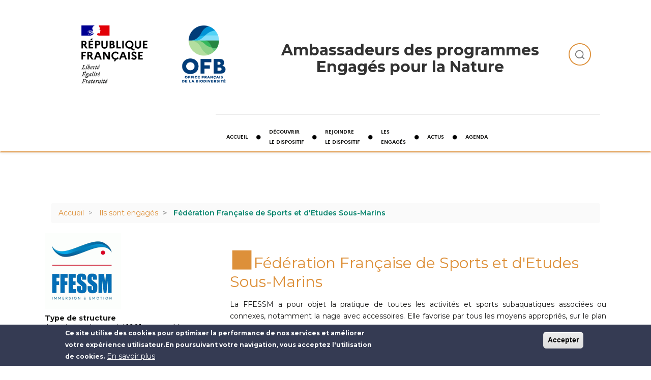

--- FILE ---
content_type: text/html; charset=UTF-8
request_url: https://engagespourlanature.ofb.fr/partenaires/engagements/federation-francaise-de-sports-et-detudes-sous-marins
body_size: 36356
content:
<!DOCTYPE html>
<html  lang="fr" dir="ltr" prefix="content: http://purl.org/rss/1.0/modules/content/  dc: http://purl.org/dc/terms/  foaf: http://xmlns.com/foaf/0.1/  og: http://ogp.me/ns#  rdfs: http://www.w3.org/2000/01/rdf-schema#  schema: http://schema.org/  sioc: http://rdfs.org/sioc/ns#  sioct: http://rdfs.org/sioc/types#  skos: http://www.w3.org/2004/02/skos/core#  xsd: http://www.w3.org/2001/XMLSchema# ">
  <head>
    <meta charset="utf-8" />
<meta name="description" content="Fédération Française de Sports et d&#039;Etudes Sous-Marins est engagé pour la nature" />
<meta name="abstract" content="Fédération Française de Sports et d&#039;Etudes Sous-Marins est engagé pour la nature" />
<link rel="canonical" href="https://engagespourlanature.ofb.fr/partenaires/engagements/federation-francaise-de-sports-et-detudes-sous-marins" />
<meta property="og:site_name" content="Engagés pour la nature" />
<meta property="og:type" content="website" />
<meta property="og:url" content="https://engagespourlanature.ofb.fr/partenaires/engagements/federation-francaise-de-sports-et-detudes-sous-marins" />
<meta property="og:title" content="Fédération Française de Sports et d&#039;Etudes Sous-Marins" />
<meta property="og:description" content="Fédération Française de Sports et d&#039;Etudes Sous-Marins est engagé pour la nature" />
<meta property="og:image" content="https://engagespourlanature.ofb.fr/sites/default/files/2021-02/FFESSM.gif" />
<meta property="og:image:secure_url" content="https://engagespourlanature.ofb.fr/sites/default/files/2021-02/FFESSM.gif" />
<meta property="og:image:width" content="1200" />
<meta property="og:image:height" content="1200" />
<meta name="twitter:card" content="summary_large_image" />
<meta name="twitter:title" content="Fédération Française de Sports et d&#039;Etudes Sous-Marins" />
<meta name="twitter:description" content="Fédération Française de Sports et d&#039;Etudes Sous-Marins est engagé pour la nature" />
<meta name="twitter:site" content="@OFBiodiversite" />
<meta name="twitter:creator" content="@OFBiodiversite" />
<meta name="twitter:url" content="https://engagespourlanature.ofb.fr/partenaires/engagements/federation-francaise-de-sports-et-detudes-sous-marins" />
<meta name="twitter:image:width" content="1200" />
<meta name="twitter:image" content="https://engagespourlanature.ofb.fr/sites/default/files/2021-02/FFESSM.gif" />
<meta name="twitter:image:height" content="1200" />
<meta name="Generator" content="Drupal 9 (https://www.drupal.org)" />
<meta name="MobileOptimized" content="width" />
<meta name="HandheldFriendly" content="true" />
<meta name="viewport" content="width=device-width, initial-scale=1.0" />
<style>div#sliding-popup, div#sliding-popup .eu-cookie-withdraw-banner, .eu-cookie-withdraw-tab {background: #353b53} div#sliding-popup.eu-cookie-withdraw-wrapper { background: transparent; } #sliding-popup h1, #sliding-popup h2, #sliding-popup h3, #sliding-popup p, #sliding-popup label, #sliding-popup div, .eu-cookie-compliance-more-button, .eu-cookie-compliance-secondary-button, .eu-cookie-withdraw-tab { color: #ffffff;} .eu-cookie-withdraw-tab { border-color: #ffffff;}</style>
<link rel="stylesheet" href="https://fonts.googleapis.com/css?family=Montserrat:500,300,600,regular,700|Engagement:regular|Cookie:regular|Courgette:regular&amp;subset=latin" media="all" />
<meta name="viewport" content="width=device-width" />
<link rel="icon" href="/sites/default/files/favicon_1_7.ico" type="image/vnd.microsoft.icon" />

    <title>Fédération Française de Sports et d&#039;Etudes Sous-Marins | Engagés pour la nature</title>
    <link rel="stylesheet" media="all" href="/sites/default/files/css/css_Az9MHFxq7sJQZVhuObp3OCYDVlFy3eaqh7jI-wF8FMQ.css" />
<link rel="stylesheet" media="all" href="https://use.fontawesome.com/releases/v5.8.2/css/all.css" />
<link rel="stylesheet" media="all" href="https://use.fontawesome.com/releases/v5.8.2/css/v4-shims.css" />
<link rel="stylesheet" media="all" href="/sites/default/files/css/css_a8tbPG140RFkcoz-MoUkgoCdb2NNmox407DAkOwuXV8.css" />
<link rel="stylesheet" media="all" href="https://cdn.jsdelivr.net/npm/bootswatch@3.4.0/lumen/bootstrap.min.css" integrity="sha256-m2Nlcd0D9RP+ZC8Z9EC8Xt/JzNyQjYLmu61nDip56sM=" crossorigin="anonymous" />
<link rel="stylesheet" media="all" href="/sites/default/files/css/css_BYfMsC-SbKcASM4_u6omkaJANTUm0zK632Ux_XUyhqI.css" />

    
    <meta name="google-site-verification" content="L82GNc_QRzTAeBzyZzTHHxJTPHbxbD32fokhq474WKs" />
  </head>
  <body class="fontyourface page-node-494 path-node page-node-type-engagements-pen has-glyphicons">
    <a href="#main-content" class="visually-hidden focusable skip-link">
      Aller au contenu principal
    </a>
    
      <div class="dialog-off-canvas-main-canvas" data-off-canvas-main-canvas>
              <header class="navbar navbar-default container-fluid" id="navbar" role="banner">
            <div class="navbar-header">
          <div class="region region-navigation">
    <section id="block-logo-header-resp-pen" data-block-plugin-id="block_content:0fe16d11-d3a9-4772-8a49-938673ecba0d" class="block block-block-content block-block-content0fe16d11-d3a9-4772-8a49-938673ecba0d clearfix">
  
    

      
            <div class="field field--name-body field--type-text-with-summary field--label-hidden field--item"><ul>
	<li class="first-logo"><a href="https://www.ecologique-solidaire.gouv.fr"><img alt="" class="img-responsive" data-entity-type="" data-entity-uuid="" src="/sites/default/files/marianne.png" style="width:100px;" /></a></li>
	<li class="second-logo"><a href="https://ofb.gouv.fr/"><img alt="" class="img-responsive" data-entity-type="" data-entity-uuid="" src="/sites/default/files/logo-ofb.png" style="width:100px;" /></a></li>
	<li class="text-logo"><a href="/partenaires">Partenaires engagées<br />
	pour la nature</a></li>
</ul>
</div>
      
  </section>


  </div>

                          <button type="button" class="navbar-toggle" data-toggle="collapse" data-target="#navbar-collapse">
            <span class="sr-only">Toggle navigation</span>
            <span class="icon-bar"></span>
            <span class="icon-bar"></span>
            <span class="icon-bar"></span>
          </button>
              </div>

                    <div id="navbar-collapse" class="navbar-collapse collapse">
            <div class="region region-navigation-collapsible">
    <section id="block-logoheaderpen" data-block-plugin-id="block_content:70f6dbbf-4856-4110-b97e-e0fff7f8f475" class="block block-block-content block-block-content70f6dbbf-4856-4110-b97e-e0fff7f8f475 clearfix">
  
    

      
            <div class="field field--name-body field--type-text-with-summary field--label-hidden field--item"><ul>
	<li class="first-logo"><a href="https://www.ecologique-solidaire.gouv.fr" tabindex="-1"><img alt="" data-entity-type="" data-entity-uuid="" src="/sites/default/files/2020-05/republique_francaise_rvb-2-.png" style="width:170px;" /></a></li>
	<li class="second-logo"><a href="https://ofb.gouv.fr/" tabindex="-1"><img alt="" data-entity-type="" data-entity-uuid="" src="/sites/default/files/2020-09/logo_ofb_big.png" style="width:100px;" /></a></li>
	<li class="text-logo">
	<h2 class="text-align-center"><strong>Ambassadeurs des programmes Engagés pour la Nature</strong></h2>
	</li>
	<li class="search-logo"><a href="/partenaires/rechercher" tabindex="-1"><img alt="recherche" data-entity-type="file" data-entity-uuid="cc551f06-64a6-4eb2-9987-3a9b161e8715" src="/themes/custom/sub_theme_3_bootstrap/images/LoupePEN.png" width="44" /></a></li>
</ul>
</div>
      
  </section>

<nav role="navigation" aria-labelledby="block-menu-pen-menu" id="block-menu-pen" data-block-plugin-id="system_menu_block:menu-pen">
            
  <h2 class="visually-hidden" id="block-menu-pen-menu">MENU_PEN</h2>
  

        
      <ul class="menu menu--menu-pen nav">
                      <li class="first">
                                        <a href="/partenaires" data-drupal-link-system-path="group/3">Accueil</a>
              </li>
                      <li>
                                        <a href="/partenaires/decouvrir-le-dispositif" data-drupal-link-system-path="node/199">Découvrir <br /> le dispositif</a>
              </li>
                      <li>
                                        <a href="/partenaires/rejoindre-le-dispositif" data-drupal-link-system-path="node/198">Rejoindre <br /> le dispositif</a>
              </li>
                      <li>
                                        <a href="/partenaires/engagements" data-drupal-link-system-path="partenaires/engagements">Les</br>engagés</a>
              </li>
                      <li>
                                        <a href="/partenaires/actualit%C3%A9s/toutes" data-drupal-link-system-path="partenaires/actualités/toutes">Actus</a>
              </li>
                      <li class="last">
                                        <a href="/partenaires/agenda?field_date_debut_value_ok=" data-drupal-link-query="{&quot;field_date_debut_value_ok&quot;:&quot;&quot;}" data-drupal-link-system-path="partenaires/agenda">Agenda</a>
              </li>
        </ul>
  

  </nav>

  </div>

        </div>
                </header>
  
  <div role="main" class="main-container container-fluid js-quickedit-main-content">
    <div class="row">

            
            
                  <section class="col-sm-12">

                                      <div class="highlighted">  <div class="region region-highlighted">
    <div data-drupal-messages-fallback class="hidden"></div>

  </div>
</div>
                  
                
                          <a id="main-content"></a>
            <div class="region region-content">
        <ol class="breadcrumb">
          <li >
                  <a href="/partenaires">Accueil</a>
              </li>
          <li >
                  <a href="/partenaires/engagements">Ils sont engagés</a>
              </li>
          <li  class="active">
                  Fédération Française de Sports et d&#039;Etudes Sous-Marins
              </li>
      </ol>

  <article data-history-node-id="494" role="article" about="/partenaires/engagements/federation-francaise-de-sports-et-detudes-sous-marins" class="engagements-pen is-promoted full clearfix">

  
    

      <footer>
      <article typeof="schema:Person" about="/user/113">
  
            <div class="field field--name-user-picture field--type-image field--label-hidden field--item">  <a href="/user/113" hreflang="fr"><img loading="lazy" src="/sites/default/files/styles/thumbnail/public/default-avatar.png?itok=N-jyxzmy" width="100" height="100" alt="A generic silhouette of a person." typeof="foaf:Image" class="img-responsive" />

</a>
</div>
      
            <div property="schema:name" class="field field--name-name field--type-string field--label-hidden field--item"><a href="/user/113" hreflang="fr">m.culot</a></div>
      </article>

      <div class="author">
        Soumis par 
<span><span lang="" about="/user/113" typeof="schema:Person" property="schema:name" datatype="">m.culot</span></span>
 le 
<span>lun 08/02/2021 - 10:24</span>
        
      </div>
    </footer>
  
  <div class="content">
      <div class="layout layout--twocol-section layout--twocol-section--33-67">

          <div  class="layout__region layout__region--first">
        <section data-block-plugin-id="field_block:node:engagements_pen:field_logo" class="block block-layout-builder block-field-blocknodeengagements-penfield-logo clearfix">
  
    

      
            <div class="field field--name-field-logo field--type-image field--label-hidden field--item">  <img loading="lazy" src="/sites/default/files/styles/petit_150x150_/public/2021-02/FFESSM.gif?itok=bNWBdD7d" width="150" height="150" alt="LogoFFSESSM" title="Fédération Française de Sports et d&#039;Etudes Sous-Marins" typeof="foaf:Image" class="img-responsive" />


</div>
      
  </section>

<section data-block-plugin-id="field_block:node:engagements_pen:field_type" class="block block-layout-builder block-field-blocknodeengagements-penfield-type clearfix">
  
    

      
  <div class="field field--name-field-type field--type-entity-reference field--label-above">
    <div class="field--label">Type de structure</div>
              <div class="field--item">Association de type loi 1901 non agréée</div>
          </div>

  </section>

<section data-block-plugin-id="field_block:node:engagements_pen:field_ordre_de_grandeur_" class="block block-layout-builder block-field-blocknodeengagements-penfield-ordre-de-grandeur- clearfix">
  
    

      
  <div class="field field--name-field-ordre-de-grandeur- field--type-entity-reference field--label-above">
    <div class="field--label">Nombre d&#039;adhérents</div>
              <div class="field--item">Plus de 10 000 adhérents</div>
          </div>

  </section>

<section data-block-plugin-id="field_block:node:engagements_pen:field_adress_siege" class="block block-layout-builder block-field-blocknodeengagements-penfield-adress-siege clearfix">
  
    

      
  <div class="field field--name-field-adress-siege field--type-address field--label-above">
    <div class="field--label">Adresse du Siège</div>
              <div class="field--item"><p class="address" translate="no"><span class="address-line1">24 Quai de Rive-Neuve</span><br>
<span class="postal-code">13007</span> <span class="locality">Marseille Cédex 07</span><br>
<span class="country">France</span></p></div>
          </div>

  </section>

<section class="views-element-container block block-views block-views-blockicones-engages-pen-block-1 clearfix" data-block-plugin-id="views_block:icones_engages_pen-block_1">
  
    

      <div class="form-group"><div class="view view-icones-engages-pen view-id-icones_engages_pen view-display-id-block_1 js-view-dom-id-4821345da665ceeb7767bf663a395734bd809934e80b84fee9d51c8280312264">
  
    
      
      <div class="view-content">
          <div class="views-row"><div class="views-field views-field-nothing list-icons"><span class="field-content"><ul id="icons-contact">
<li><a href="mailto:jtinetti@ffessm.fr"><img src="/sites/default/files/picto-mail.png" /></a></li>
<li><a target="_blank" href="https://ffessm.fr/"><img src="/sites/default/files/picto-website.png" /></a></li>
</ul>
</span></div></div>

    </div>
  
          </div>
</div>

  </section>

<section data-block-plugin-id="field_block:node:engagements_pen:field_tampon_pen" class="block block-layout-builder block-field-blocknodeengagements-penfield-tampon-pen clearfix">
  
    

      
            <div class="field field--name-field-tampon-pen field--type-entity-reference field--label-hidden field--item"><div about="/taxonomy/term/189">
  
      <h2><a href="/taxonomy/term/189">
            <div class="field field--name-name field--type-string field--label-hidden field--item">PEN 2020-2023</div>
      </a></h2>
    
    <div class="layout layout--onecol">
    <div  class="layout__region layout__region--content">
      <section data-block-plugin-id="field_block:taxonomy_term:tampon_d_approbation_pen:field_type_tampon_pen" class="block block-layout-builder block-field-blocktaxonomy-termtampon-d-approbation-penfield-type-tampon-pen clearfix">
  
    

      
            <div class="field field--name-field-type-tampon-pen field--type-image field--label-hidden field--item">  <img loading="lazy" src="/sites/default/files/styles/180x180/public/2021-09/TAMPON_PEN_2020-2023.png?itok=jUPhdYD1" width="180" height="180" alt="PEN approuvé pour la période 2020-2023" title="PEN approuvé pour la période 2020-2023" typeof="foaf:Image" class="img-responsive" />


</div>
      
  </section>


    </div>
  </div>

</div>
</div>
      
  </section>


      </div>
    
          <div  class="layout__region layout__region--second">
        <section data-block-plugin-id="field_block:node:engagements_pen:title" class="block block-layout-builder block-field-blocknodeengagements-pentitle clearfix">
  
    

      
<span>Fédération Française de Sports et d&#039;Etudes Sous-Marins</span>

  </section>

<section data-block-plugin-id="field_block:node:engagements_pen:field_description_de_l_acteur_" class="block block-layout-builder block-field-blocknodeengagements-penfield-description-de-l-acteur- clearfix">
  
    

      
            <div class="field field--name-field-description-de-l-acteur- field--type-text-long field--label-hidden field--item"><p class="text-align-justify">La FFESSM a pour objet la pratique de toutes les activités et sports subaquatiques associées ou connexes, notamment la nage avec accessoires. Elle favorise par tous les moyens appropriés, sur le plan sportif, artistique, culturel ou scientifique, la connaissance, l’étude et la protection du monde et du patrimoine subaquatique et des milieux aquatiques en général. A ce titre, elle a notamment pour missions : </p>

<p class="text-align-justify">• d’organiser, de développer et de promouvoir l’ensemble des activités et sports subaquatiques se pratiquant en milieu artificiel ou naturel  sur le territoire métropolitain ainsi que dans les départements et régions d’outremer  et collectivité d’outre-mer ;<br />
• d’étudier et d’agir pour le respect, la préservation et la protection de l’environnement aquatique et subaquatique ;<br />
• de contribuer, d’une manière générale au développement durable ;<br />
• d’assurer les attributions d’une fédération délégataire prévues par le Code du Sport ;<br />
• de contribuer au rayonnement de la France en promouvant au plan international le « savoir-faire » de la Fédération ;<br />
• de contribuer au « savoir nager » ;<br />
• d’enseigner le secourisme et de participer, notamment sur demande des autorités compétentes, à des missions de<br />
secours ou de recherches en milieu subaquatique.</p>

<p class="text-align-justify"> </p>

<p class="text-align-justify"><a href="https://engagespourlanature.biodiversitetousvivants.fr/sites/default/files/2021-02/PEN-fiches_actions_FFESSM.pdf">Pour en savoir plus</a></p></div>
      
  </section>

<section data-block-plugin-id="field_block:node:engagements_pen:field_plan_d_actions_presente_en" class="block block-layout-builder block-field-blocknodeengagements-penfield-plan-d-actions-presente-en clearfix">
  
    

      
  <div class="field field--name-field-plan-d-actions-presente-en field--type-text-long field--label-above">
    <div class="field--label">Résumé du plan d&#039;action</div>
              <div class="field--item"><p class="text-align-justify"><u>Action 1: Développement de la connaissance participative de la biodiversité subaquatique (espèces marines et dulcicoles)</u></p>

<p class="text-align-justify">La FFESSM participe depuis de nombreuses années à la connaissance de la faune et de la flore subaquatiques via ses outils de sciences participatives, accessibles à toutes les plongeuses et tous les plongeurs ou pratiquants d’activités subaquatiques. Elle s’est dotée et anime pour cela deux dispositifs : Doris et Cromis. Pour en savoir plus: https://biologie.ffessm.fr/</p>

<p class="text-align-justify"> </p>

<p class="text-align-justify"><u>Action 2 : Formation des plongeurs à la préservation de l'environnement subaquatique</u></p>

<p class="text-align-justify">La FFESSM organise des sessions de formation à destination des plongeurs afin d'accroitre l'intérêt de ceux-ci pour l’observation du milieu naturel  marin et éviter que les plongeurs perturbent le milieu naturel.</p>

<p class="text-align-justify"> </p>

<p class="text-align-justify"><u>Action 3: Sensibilisation et éducation à l'environnement subaquatique</u></p>

<p class="text-align-justify">La FFESSM développe auprès 140 000 licenciés différents dispositifs permettant de réduire « l’empreinte environnementale » du plongeur sur le milieu naturel, à terre et sous l’eau en animant des stands et des ateliers lors de journées spéciales ou de salons mais aussi en concevant et diffusant des supports pédagogiques, de guides pratiques, de ressources documentaires ciblés (ex: guides sur le mouillage, les éco-gestes en plongée, les pollutions marines, etc.).</p>

<p class="text-align-justify"> </p>

<p class="text-align-justify"><u>Action 4: Mobilisation des entreprises et des associations organisatrices d'activités subaquatiques</u></p>

<p class="text-align-justify">Cette action vise à mobiliser les 2500 structures françaises organisant la plongée loisir (associations affiliées à la FFESSM et structures commerciales agréées) pour les sensibiliser à la biodiversité, et les aider à développer des pratiques respectueuses de la biodiversité via le label Ecosub® (https://ffessm.fr/s-impliquer/ecosub).</p>

<p class="text-align-justify"><a href="https://engagespourlanature.biodiversitetousvivants.fr/media/document/569">Synthèse de l'évaluation du plan d'actions</a></p>

<p> </p></div>
          </div>

  </section>

<section data-block-plugin-id="field_block:node:engagements_pen:field_lien" class="block block-layout-builder block-field-blocknodeengagements-penfield-lien clearfix">
  
    

      
            <div class="field field--name-field-lien field--type-link field--label-hidden field--item"><a href="https://ffessm.fr/actualites/la-ffessm-est-officiellement-partenaire-engage-pour-la-nature">En savoir plus</a></div>
      
  </section>

<section data-block-plugin-id="field_block:node:engagements_pen:field_photo" class="block block-layout-builder block-field-blocknodeengagements-penfield-photo clearfix">
  
    

      
      <div class="field field--name-field-photo field--type-image field--label-hidden field--items">
              <div class="field--item">  <img loading="lazy" src="/sites/default/files/2021-02/Corbs%20esp.%20protegee%20Parc%20des%20Calanques.JPG" width="4550" height="3469" alt="PlongeruFFESSM" title="PlongeurFFESSM" typeof="foaf:Image" class="img-responsive" />

</div>
          </div>
  
  </section>


      </div>
    
  </div>

  </div>

</article>


  </div>

              </section>

                </div>
  </div>

      <footer class="footer container-fluid" role="contentinfo">
        <div class="region region-footer">
    <section id="block-logopenresponsive" data-block-plugin-id="block_content:afb163de-ec91-4aaa-85a1-f052fccb41fc" class="block block-block-content block-block-contentafb163de-ec91-4aaa-85a1-f052fccb41fc clearfix">
  
    

      
            <div class="field field--name-body field--type-text-with-summary field--label-hidden field--item"><ul class="logo-list-footer">
	<li><a alt="ofb" href="https://www.ofb.gouv.fr" target="_blank"><img alt="ofb" data-entity-type="" data-entity-uuid="" src="/sites/default/files/ofb_logohoriz.png" typeof="foaf:Image" width="190" /></a></li>
	<li><span><a href="/partenaires">Partenaires<br />
	engagées</a></span></li>
</ul>
</div>
      
  </section>

<section id="block-lienpenfooter" data-block-plugin-id="block_content:971975c3-578d-439d-b60f-583d92a99f2f" class="block block-block-content block-block-content971975c3-578d-439d-b60f-583d92a99f2f clearfix">
  
    

      
            <div class="field field--name-body field--type-text-with-summary field--label-hidden field--item"><p><a href="/" tabindex="-1">Ambassadeurs des programmes Engagés<br />
pour la nature</a></p>
</div>
      
  </section>

<section id="block-logo2b-2" data-block-plugin-id="block_content:7af641a8-58bc-4659-b168-21f6cfc160e7" class="block block-block-content block-block-content7af641a8-58bc-4659-b168-21f6cfc160e7 clearfix">
  
    

      
            <div class="field field--name-body field--type-text-with-summary field--label-hidden field--item"><ul class="logo-list-footer">
	<li><a alt="ofb" href="https://www.ofb.gouv.fr" target="_blank"><img alt="ofb" data-entity-type="" data-entity-uuid="" src="/sites/default/files/ofb_logohoriz.png" typeof="foaf:Image" width="190" /></a></li>
</ul>
<!--<ul class="logo-list-footer">
	<li><a alt="ofb"  data-cke-saved-href="https://www.ofb.gouv.fr" href="https://www.ofb.gouv.fr" target="_blank"><img alt="ofb" data-entity-type="" data-entity-uuid=""  data-cke-saved-src="/sites/default/files/ofb_logohoriz.png" src="/sites/default/files/ofb_logohoriz.png" typeof="foaf:Image" width="130" /></a></li>
	<li><a alt="Régions de france"  data-cke-saved-href="https://biodiversitetousvivants.fr/tous-mobilises" href="https://biodiversitetousvivants.fr/tous-mobilises" target="_blank"><img alt="" data-entity-type="" data-entity-uuid=""  data-cke-saved-src="/sites/default/files/2020-08/logo-r--gions-france-rvb-1024x.jpg" src="/sites/default/files/2020-08/logo-r--gions-france-rvb-1024x.jpg" style="width:111px;" typeof="foaf:Image" /></a></li>
	<li><img alt="agences de l'eau" data-entity-type="" data-entity-uuid=""  data-cke-saved-src="/sites/default/files/2020-08/6-agences-300x200.jpg" src="/sites/default/files/2020-08/6-agences-300x200.jpg" width="80" /></li>
</ul>--></div>
      
  </section>

<nav role="navigation" aria-labelledby="block-pieddepagepen-menu" id="block-pieddepagepen" data-block-plugin-id="system_menu_block:pied-de-page-pen">
            
  <h2 class="visually-hidden" id="block-pieddepagepen-menu">Pied de page PEN</h2>
  

        
      <ul class="menu menu--pied-de-page-pen nav">
                      <li class="first">
                                        <a href="/partenaires/contact" data-drupal-link-system-path="contact/partenaires">Contactez-nous</a>
              </li>
                      <li>
                                        <a href="/partenaires/mentions-legales" data-drupal-link-system-path="node/209">Mentions légales</a>
              </li>
                      <li>
                                        <a href="/entreprises" data-drupal-link-system-path="group/2">Entreprises</a>
              </li>
                      <li class="last">
                                        <a href="/territoires" data-drupal-link-system-path="group/1">Territoires</a>
              </li>
        </ul>
  

  </nav>
<nav role="navigation" aria-labelledby="block-footer2een-3-menu" id="block-footer2een-3" data-block-plugin-id="system_menu_block:footer-2-een">
            
  <h2 class="visually-hidden" id="block-footer2een-3-menu">footer  2 EEN</h2>
  

        
      <ul class="menu menu--footer-2-een nav">
                      <li class="first">
                                        <a href="https://ofb.gouv.fr/"> ofb.gouv.fr</a>
              </li>
                      <li>
                                        <a href="https://twitter.com/hashtag/engagespourlanature">#engagespourlanature</a>
              </li>
                      <li class="last">
                                        <a href="https://www.ecologie.gouv.fr/">ecologie.gouv.fr</a>
              </li>
        </ul>
  

  </nav>
<nav role="navigation" aria-labelledby="block-menu-footer-pen-responsive-menu" id="block-menu-footer-pen-responsive" data-block-plugin-id="system_menu_block:menu-footer-pen-responsive">
            
  <h2 class="visually-hidden" id="block-menu-footer-pen-responsive-menu">menu_footer_pen_responsive</h2>
  

        
      <ul class="menu menu--menu-footer-pen-responsive nav">
                      <li class="first">
                                        <a href="/partenaires/contact" data-drupal-link-system-path="contact/partenaires">Contactez-nous</a>
              </li>
                      <li>
                                        <a href="/entreprises" data-drupal-link-system-path="group/2">Entreprises</a>
              </li>
                      <li>
                                        <a href="/partenaires/mentions-legales" data-drupal-link-system-path="node/209">Mentions légales</a>
              </li>
                      <li class="last">
                                        <a href="/territoires" data-drupal-link-system-path="group/1">Territoires</a>
              </li>
        </ul>
  

  </nav>
<section id="block-rseen-3" data-block-plugin-id="block_content:4147baa1-2d1e-41f6-8254-b39a9364ae22" class="block block-block-content block-block-content4147baa1-2d1e-41f6-8254-b39a9364ae22 clearfix">
  
    

      
            <div class="field field--name-body field--type-text-with-summary field--label-hidden field--item"><p><a href="#" id="link-top-responsive">#engagespourlanature</a></p>

<ul class="social-media-list">
	<li><a alt="Facebook" href="https://www.facebook.com/OFBiodiversite" target="_blank"><i class="fab fa-facebook-square"></i></a></li>
	<li><a alt="Twitter" href="https://twitter.com/ofbiodiversite" target="_blank"><i class="fab fa-twitter-square"></i></a></li>
	<li><a alt="Youtube" href="https://www.youtube.com/channel/UCRjbqO-atjXp9fx5ULn-VgA" target="_blank"><i class="fab fa-youtube-square"> </i></a></li>
	<li><a alt="Linkedin" href="https://fr.linkedin.com/company/office-francais-biodiversite" target="_blank"><i class="fab fa-linkedin"></i></a></li>
	<li><a alt="Instagram" href="https://www.instagram.com/ofbiodiversite/" target="_blank"><i class="fab fa-instagram"> </i></a></li>
</ul>
</div>
      
  </section>


  </div>

    </footer>
  
  </div>

    
    <script type="application/json" data-drupal-selector="drupal-settings-json">{"path":{"baseUrl":"\/","scriptPath":null,"pathPrefix":"","currentPath":"node\/494","currentPathIsAdmin":false,"isFront":false,"currentLanguage":"fr"},"pluralDelimiter":"\u0003","suppressDeprecationErrors":true,"eu_cookie_compliance":{"cookie_policy_version":"1.0.0","popup_enabled":true,"popup_agreed_enabled":false,"popup_hide_agreed":false,"popup_clicking_confirmation":true,"popup_scrolling_confirmation":false,"popup_html_info":"\u003Cdiv aria-labelledby=\u0022popup-text\u0022  class=\u0022eu-cookie-compliance-banner eu-cookie-compliance-banner-info eu-cookie-compliance-banner--default\u0022\u003E\n  \u003Cdiv class=\u0022popup-content info eu-cookie-compliance-content\u0022\u003E\n        \u003Cdiv id=\u0022popup-text\u0022 class=\u0022eu-cookie-compliance-message\u0022 role=\u0022document\u0022\u003E\n      \u003Cp\u003ECe site utilise des cookies pour optimiser la performance de nos services et am\u00e9liorer votre exp\u00e9rience utilisateur.\u003C\/p\u003E\u003Cp\u003EEn\u00a0poursuivant votre navigation, vous acceptez l\u0027utilisation de cookies.\u003C\/p\u003E\n              \u003Cbutton type=\u0022button\u0022 class=\u0022find-more-button eu-cookie-compliance-more-button\u0022\u003EEn savoir plus\u003C\/button\u003E\n          \u003C\/div\u003E\n\n    \n    \u003Cdiv id=\u0022popup-buttons\u0022 class=\u0022eu-cookie-compliance-buttons\u0022\u003E\n            \u003Cbutton type=\u0022button\u0022 class=\u0022agree-button eu-cookie-compliance-default-button\u0022\u003EAccepter\u003C\/button\u003E\n          \u003C\/div\u003E\n  \u003C\/div\u003E\n\u003C\/div\u003E","use_mobile_message":false,"mobile_popup_html_info":"\u003Cdiv aria-labelledby=\u0022popup-text\u0022  class=\u0022eu-cookie-compliance-banner eu-cookie-compliance-banner-info eu-cookie-compliance-banner--default\u0022\u003E\n  \u003Cdiv class=\u0022popup-content info eu-cookie-compliance-content\u0022\u003E\n        \u003Cdiv id=\u0022popup-text\u0022 class=\u0022eu-cookie-compliance-message\u0022 role=\u0022document\u0022\u003E\n      \n              \u003Cbutton type=\u0022button\u0022 class=\u0022find-more-button eu-cookie-compliance-more-button\u0022\u003EEn savoir plus\u003C\/button\u003E\n          \u003C\/div\u003E\n\n    \n    \u003Cdiv id=\u0022popup-buttons\u0022 class=\u0022eu-cookie-compliance-buttons\u0022\u003E\n            \u003Cbutton type=\u0022button\u0022 class=\u0022agree-button eu-cookie-compliance-default-button\u0022\u003EAccepter\u003C\/button\u003E\n          \u003C\/div\u003E\n  \u003C\/div\u003E\n\u003C\/div\u003E","mobile_breakpoint":768,"popup_html_agreed":false,"popup_use_bare_css":false,"popup_height":"auto","popup_width":"100%","popup_delay":1000,"popup_link":"\/partenaires\/mentions-legales","popup_link_new_window":true,"popup_position":false,"fixed_top_position":true,"popup_language":"fr","store_consent":false,"better_support_for_screen_readers":false,"cookie_name":"","reload_page":false,"domain":"","domain_all_sites":false,"popup_eu_only":false,"popup_eu_only_js":false,"cookie_lifetime":100,"cookie_session":0,"set_cookie_session_zero_on_disagree":0,"disagree_do_not_show_popup":false,"method":"default","automatic_cookies_removal":true,"allowed_cookies":"","withdraw_markup":"\u003Cbutton type=\u0022button\u0022 class=\u0022eu-cookie-withdraw-tab\u0022\u003EParam\u00e8tres de confidentialit\u00e9\u003C\/button\u003E\n\u003Cdiv aria-labelledby=\u0022popup-text\u0022 class=\u0022eu-cookie-withdraw-banner\u0022\u003E\n  \u003Cdiv class=\u0022popup-content info eu-cookie-compliance-content\u0022\u003E\n    \u003Cdiv id=\u0022popup-text\u0022 class=\u0022eu-cookie-compliance-message\u0022 role=\u0022document\u0022\u003E\n      \u003Ch2\u003ENous utilisons des cookies sur ce site pour am\u00e9liorer votre exp\u00e9rience d\u0027utilisateur.\u003C\/h2\u003E\u003Cp\u003EVous avez consenti \u00e0 l\u0027ajout de cookies.\u003C\/p\u003E\n    \u003C\/div\u003E\n    \u003Cdiv id=\u0022popup-buttons\u0022 class=\u0022eu-cookie-compliance-buttons\u0022\u003E\n      \u003Cbutton type=\u0022button\u0022 class=\u0022eu-cookie-withdraw-button \u0022\u003ERetirer le consentement\u003C\/button\u003E\n    \u003C\/div\u003E\n  \u003C\/div\u003E\n\u003C\/div\u003E","withdraw_enabled":false,"reload_options":0,"reload_routes_list":"","withdraw_button_on_info_popup":false,"cookie_categories":[],"cookie_categories_details":[],"enable_save_preferences_button":true,"cookie_value_disagreed":"0","cookie_value_agreed_show_thank_you":"1","cookie_value_agreed":"2","containing_element":"body","settings_tab_enabled":false,"olivero_primary_button_classes":"","olivero_secondary_button_classes":"","close_button_action":"close_banner","open_by_default":true,"modules_allow_popup":true,"hide_the_banner":false,"geoip_match":true},"bootstrap":{"forms_has_error_value_toggle":1,"tooltip_enabled":1,"tooltip_animation":1,"tooltip_container":"body","tooltip_delay":"0","tooltip_html":0,"tooltip_placement":"auto left","tooltip_selector":"","tooltip_trigger":"hover","modal_animation":1,"modal_backdrop":"true","modal_focus_input":1,"modal_keyboard":1,"modal_select_text":1,"modal_show":1,"modal_size":"","popover_enabled":1,"popover_animation":1,"popover_auto_close":1,"popover_container":"body","popover_content":"","popover_delay":"0","popover_html":0,"popover_placement":"right","popover_selector":"","popover_title":"","popover_trigger":"click"},"ajax":[],"user":{"uid":0,"permissionsHash":"e638f475f3182b8c8fa9e6458a50915cd77a155790367fd04b42265d880519dd"}}</script>
<script src="/sites/default/files/js/js_-gVR3QX_xDgmvVs7JPU5RGHOVkoV9N-DbY4ijBqc340.js"></script>
<script src="https://cdn.jsdelivr.net/npm/bootstrap@3.4.1/dist/js/bootstrap.min.js" integrity="sha256-nuL8/2cJ5NDSSwnKD8VqreErSWHtnEP9E7AySL+1ev4=" crossorigin="anonymous"></script>
<script src="/sites/default/files/js/js_nCOtPCDNIdvy_24bGFMiMmzF18TGsV1NYGMn6Q_tB6U.js"></script>
<script src="/modules/contrib/eu_cookie_compliance/js/eu_cookie_compliance.min.js?v=9.5.11" defer></script>
<script src="/sites/default/files/js/js_SKCzW6eupnaDuc9nhV-4x5vc3GvKS6lR_dvSO4nXkLU.js"></script>

      <!-- Matomo -->
      <script type="text/javascript">
        var _paq = window._paq || [];
        /* tracker methods like "setCustomDimension" should be called before "trackPageView" */
        _paq.push(['trackPageView']);
        _paq.push(['enableLinkTracking']);
        (function() {
          var u="https://wwwstats.brgm.fr/";
          _paq.push(['setTrackerUrl', u+'piwik.php']);
          _paq.push(['setSiteId', '240']);
          var d=document, g=d.createElement('script'), s=d.getElementsByTagName('script')[0];
          g.type='text/javascript'; g.async=true; g.defer=true; g.src=u+'piwik.js'; s.parentNode.insertBefore(g,s);
        })();
      </script>
      <!-- End Matomo Code -->
  </body>
</html>


--- FILE ---
content_type: text/css
request_url: https://engagespourlanature.ofb.fr/sites/default/files/css/css_a8tbPG140RFkcoz-MoUkgoCdb2NNmox407DAkOwuXV8.css
body_size: 395
content:
.layout--twocol-section{display:flex;flex-wrap:wrap;}.layout--twocol-section > .layout__region{flex:0 1 100%;}@media screen and (min-width:40em){.layout--twocol-section.layout--twocol-section--50-50 > .layout__region--first,.layout--twocol-section.layout--twocol-section--50-50 > .layout__region--second{flex:0 1 50%;}.layout--twocol-section.layout--twocol-section--33-67 > .layout__region--first,.layout--twocol-section.layout--twocol-section--67-33 > .layout__region--second{flex:0 1 33%;}.layout--twocol-section.layout--twocol-section--33-67 > .layout__region--second,.layout--twocol-section.layout--twocol-section--67-33 > .layout__region--first{flex:0 1 67%;}.layout--twocol-section.layout--twocol-section--25-75 > .layout__region--first,.layout--twocol-section.layout--twocol-section--75-25 > .layout__region--second{flex:0 1 25%;}.layout--twocol-section.layout--twocol-section--25-75 > .layout__region--second,.layout--twocol-section.layout--twocol-section--75-25 > .layout__region--first{flex:0 1 75%;}}
.layout--onecol .layout__region{width:100%;}
.form-type-textfield.js-form-item-uid-value.form-item-uid-value,#views-exposed-form-mes-media-entity-browser-2 #edit-uid-value,#views-exposed-form-media-entity-browser-3 #edit-uid-value,#views-exposed-form-mes-media-entity-browser-2 .js-form-item.form-item.js-form-type-textfield.form-type-textfield.js-form-item-uid-value.form-item-uid-value{display:none !important;}#views-exposed-form-mes-media-entity-browser-2 #edit-submit-mes-media,#views-exposed-form-mes-media-entity-browser-3 #edit-submit-media--Svp9wcy5DAY,#views-exposed-form-media-entity-browser-1 #edit-submit-media,#views-exposed-form-media-entity-browser-3 #edit-submit-media{margin-top:16px;}


--- FILE ---
content_type: text/css
request_url: https://engagespourlanature.ofb.fr/sites/default/files/css/css_BYfMsC-SbKcASM4_u6omkaJANTUm0zK632Ux_XUyhqI.css
body_size: 17920
content:
@font-face{font-family:"ElegantIcons";src:url(/themes/custom/sub_theme_3_bootstrap/css/font/ElegantIcons.eot),url(/themes/custom/sub_theme_3_bootstrap/css/font/ElegantIcons.woff) format("woff"),url(/themes/custom/sub_theme_3_bootstrap/css/font/ElegantIcons.svg) format("svg"),url(/themes/custom/sub_theme_3_bootstrap/css/font/ElegantIcons.ttf) format("ttf");}@font-face{font-family:"Marianne";src:url(/themes/custom/sub_theme_3_bootstrap/css/font/Marianne-Regular.otf);}@font-face{font-family:"Marianne";src:url(/themes/custom/sub_theme_3_bootstrap/css/font/Marianne-Bold.otf);font-weight:bold;}@font-face{font-family:"Marianne";src:url(/themes/custom/sub_theme_3_bootstrap/css/font/Marianne-ExtraBold.otf);font-weight:800;}@font-face{font-family:"Marianne";src:url(/themes/custom/sub_theme_3_bootstrap/css/font/Marianne-Light.otf);font-weight:300;}@font-face{font-family:"Marianne";src:url(/themes/custom/sub_theme_3_bootstrap/css/font/Marianne-Medium.otf);font-weight:500;}@font-face{font-family:"Marianne";src:url(/themes/custom/sub_theme_3_bootstrap/css/font/Marianne-Thin.otf);}body{font-family:"Montserrat",Helvetica,Arial,Lucida,sans-serif;font-style:normal;line-height:1.7em;font-weight:normal;color:#171716;margin:0px;}.figcaption{font-size:12px;color:gray;font-style:italic;text-align:left;position:absolute;}#block-views-block-actu-ten-block-2 .figcaption,.view.view-actu-ten.view-id-actu_ten.view-display-id-page_3 .figcaption{display:none;}#navbar{box-shadow:unset !important;}.img-responsive{display:block;max-width:100%;height:auto;}a{text-decoration:none;}.nav{list-style:none;}.breadcrumb{max-width:1080px;margin:0 auto;border:unset !important;margin-bottom:20px;}ol.breadcrumb li a{color:#DD903A;}.breadcrumb>.active{color:#06846c;font-weight:600;}.logo.navbar-btn.pull-left{margin-top:4px;}a.logo.navbar-btn.pull-left img.opacity{width:216px;transition-duration:1s;}#navbar.opacity{background:transparent;border:unset;box-shadow:unset !important;}a.name.navbar-brand{display:none;}.page-header{border-bottom:unset;}.partenaires-rechercher .main-container{max-width:1145px;}.view-rechercher .pagination>.active>a{background-color:#dd9039;border-color:#dd9039;}.view-rechercher a{color:#000;}#block-recherchepartenaire{display:inline-block;clear:right;float:right;margin-top:-36px;margin-right:10px;}input#edit-search-api-fulltext{border:2px #DD903A solid;}button#edit-submit-actu-ten,button#edit-submit-rechercher,button#edit-submit{display:block;margin:0 auto 50px;width:200px;text-align:center;background-color:#dd9039;padding:10px;font-size:1.4em;border-color:#dd9039;color:#fff;cursor:pointer;margin-top:45px;text-transform:unset;}button#edit-submit-actu-ten:after,button#edit-submit-rechercher:after,button#edit-submit:after{content:" >";position:absolute;margin-left:-1em;opacity:0;color:#dd9039;transition:all 300ms ease 0ms;}button#edit-submit-actu-ten:hover,button#edit-submit-rechercher:hover,button#edit-submit:hover{background:#ffffff;color:#dd9039;border:2px solid #dd9039;border-radius:15px;transition:all 300ms ease 0ms;}form#contact-message-partenaires-form button#edit-submit{border:2px solid #dd9039;background-color:#dd9039;}form#contact-message-partenaires-form button#edit-submit:hover{background-color:#ffffff;color:#dd9039;}.fontyourface.path-group.has-glyphicons .page-header{display:none;}#block-partenairesengageespourlanature{height:363px;margin-top:145px;}#block-partenairesengageespourlanature .field--name-field-baseline-baniere h1{margin-top:55px;font-size:xx-large;font-weight:600;letter-spacing:3px;text-align:center;color:#fff;text-transform:uppercase;}#block-partenairesengageespourlanature .field--name-field-baseline-baniere h5{font-size:18px;font-weight:600;letter-spacing:0px;text-align:center;color:#fff;text-transform:uppercase;line-height:40.4px;margin:20px;}#block-partenairesengageespourlanature .field--name-field-link{background:#06846c;text-decoration:none;font-size:20px;color:#ffffff;font-weight:bold;padding:.3em 2em;border:2px solid #06846c;cursor:pointer;max-width:300px;text-align:center;margin:60px auto;border-radius:3px;}#block-partenairesengageespourlanature .field--name-field-link a{color:#fff;text-decoration:none;}#block-partenairesengageespourlanature .field--name-field-link{color:#ffffff;}.field.field--name-field-baseline.field--type-text-long.field--label-above{position:relative;top:-268px;text-align:center;}#block-sub-theme-3-bootstrap-slideshowee .slick,.slick-wrapper{top:141px;}#block-searchlogo{display:inline-block;}section#block-searchblocpartenaires{display:inline-block;clear:right;float:right;margin-top:-36px;margin-right:10px;}section#block-views-block-actu-ten-block-4 .view-content .views-row{display:none;}#block-views-block-actu-ten-block-4 .view-content h3{margin:0px;font-size:14px;}#block-views-block-actu-ten-block-4 .view-content h3 a{font-size:14px;font-weight:lighter;}section#block-searchlogo{right:19%;position:fixed;margin-top:70px;}.view.view-search.view-id-search .view-empty{display:none;}form#views-exposed-form-search-page{text-align:center;}#block-sousmenupen ul li{display:inline-block;}#block-menu-pen ul li:nth-child(5) a{line-height:40px;}.region.region-header{margin-top:-72px;margin-bottom:20px;}#block-sub-theme-2-bootstrap-branding{margin-top:15px;}#block-sousmenupen ul li a{text-transform:uppercase;color:#171716;padding:0px;font-size:12px;font-weight:normal;font-family:'Montserrat',Helvetica,Arial,Lucida,sans-serif;text-decoration:none;}#navbar{background-color:#fff !important;border-radius:0px;}.navbar-btn:hover{margin-top:6px;}.navbar-header a.logo.navbar-btn img{max-width:274px;transition-duration:1s;}nav#block-menu-en{z-index:1;position:fixed;top:60px;right:20%;}#block-menu-een ul li{display:inline-block;}/block-menu-pen{text-align:right;display:inline-block;top:1px;z-index:1 !important;float:right;}#block-menu-pen ul li.first a,#block-menu-pen ul li.last a{line-height:40px !important;}#block-menu-pen ul li a{color:#171716;font-size:10px;font-family:'Marianne','Montserrat',Helvetica,Arial,Lucida,sans-serif;font-weight:700;font-style:normal;text-decoration:none;padding-top:25px;line-height:20px;}#block-menu-pen li{display:inline-block;list-style:none;vertical-align:middle;height:74px;}.path-group.has-glyphicons #navbar{margin-bottom:unset;}section#block-views-block-slide-accueil-block-1{margin-left:-15px;margin-right:-15px;margin-top:163px;}span.et-pb-icon.et-waypoint.et_pb_animation_top.et-animated{text-align:center !important;font-family:ElegantIcons;font-size:5em;display:block;margin:30px auto 35px;color:#DD903A;}.et_pb_blurb_container h4.et_pb_module_header,.et_pb_blurb_content h4.et_pb_module_header{color:#7d7d7d !important;}section#block-3colonneseen{width:80%;margin:0 auto;color:#3A3A37;max-width:1080px;}.region.region-content .jumbotron{margin-top:50px;}@media (max-width:844px){#block-views-block-actu-pen-block-6 ul li{width:100% !important;min-height:400px;}}@media screen and (max-width:768px){p{word-break:break-word;}a.logo.navbar-btn.pull-left{margin-left:2%;}#slide-font .cta-slide{margin-top:35px !important;}button.navbar-toggle{margin-right:25px;}body{margin-top:0px;}}body,input,textarea,select{font-family:'Montserrat',Helvetica,Arial,Lucida,sans-serif;}#block-sousmenueen{top:1px;z-index:1 !important;position:fixed;float:right;right:18%;}#block-sousmenupen{display:inline-block;top:1px;z-index:1 !important;float:right;right:18%;}#block-sousmenupen .menu.menu--sous-menu-pen.nav{margin:0px;}#block-sousmenupen ul li{margin-right:15px;}.menu.menu--sous-menu-een.nav li{display:inline-block;margin-right:15px;}.menu.menu--sous-menu-pen.nav li a{text-transform:uppercase;color:#171716;padding:0px;font-size:12px;font-weight:normal;}.menu.menu--sous-menu-een.nav li a:hover{opacity:.7;-webkit-transition:all .4s ease-in-out;-moz-transition:all .4s ease-in-out;transition:all .4s ease-in-out;}.partenaires-actualités-toutes .main-container.container-fluid.js-quickedit-main-content{margin-top:137px;width:80%;max-width:1145px;}h1.page-header{margin:70px auto 70px;}#block-index-glyph{margin:55px auto;}#block-3colonneseen .et_pb_blurb_description p{font-size:14px;line-height:23.8px;font-weight:500;color:#171716}#block-index-glyph h4.et_pb_module_header{margin-top:20px;margin-bottom:6px;}#block-index-glyph .glyphicon{font-size:6rem;color:#044a5b;margin:0 auto 15px;text-align:center;display:block;margin-left:50px;}.et_pb_column.et_pb_column_1_3.et_pb_column_4.et_pb_css_mix_blend_mode_passthrough,.et_pb_column.et_pb_column_1_3.et_pb_column_6.et_pb_css_mix_blend_mode_passthrough,.et_pb_column.et_pb_column_1_3.et_pb_column_5.et_pb_css_mix_blend_mode_passthrough{display:inline-block;width:29.167%;vertical-align:top;}.et_pb_column.et_pb_column_1_3.et_pb_column_4.et_pb_css_mix_blend_mode_passthrough,.et_pb_column.et_pb_column_1_3.et_pb_column_5.et_pb_css_mix_blend_mode_passthrough{margin-right:5.5%;}.et_pb_module_header{text-align:center;margin:0 auto;font-weight:700;}article.page.full.clearfix .et_pb_tab_content h3{margin-top:0px;color:#DD903A;}#navbar{background-color:#fff;border-color:#fff;}#block-margin{display:inline-block;width:41.7%;}a.is-active{color:#DD903A !important;}.menu.menu--menu-pen.nav .first::before{background-image:unset;}.menu.menu--menu-pen.nav:active li:hover{opacity:.7;-webkit-transition:all .4s ease-in-out;-moz-transition:all .4s ease-in-out;transition:all .4s ease-in-out;}#block-menu-pen a{text-transform:uppercase;}#block-menu-pen ul li a:hover{opacity:.7;transition:all .4s ease-in-out;}.menu.menu--menu-pen.nav li:hover,.menu.menu--menu-pen.nav li.active-trail{border-bottom:5px solid #DD903A;}.menu.menu--menu-pen.nav li::before{content:"";position:absolute;background-image:url(/themes/custom/sub_theme_3_bootstrap/images/pngwave.png);left:-33px;width:32px;height:32px;top:30px;background-repeat:no-repeat;}#block-menu-pen{float:right;width:70%;border-top:1px solid;}#block-menu-pen ul li{float:left;margin:0 17px 0 17px;}#block-logoheaderpen img{display:inline-block;}#block-logoheaderpen{width:100%;display:inline-block;margin-top:30px;margin-bottom:30px;}#block-logoheaderpen{width:100%;display:inline-block;}#block-logoheaderpen .first-logo{width:16%;}#block-logoheaderpen .second-logo{width:14%;}#block-logoheaderpen li{display:inline-block;}#block-logoheaderpen a{font-family:"Marianne";color:#171716;font-size:2em;font-weight:bold;text-decoration:none;}section#block-logopenresponsive{display:none;}#block-logopenresponsive li{width:49%;vertical-align:middle;text-align:center;display:inline-block;}#block-logoheaderpen .first-logo{margin-right:40px;}#block-logo-header-resp-pen{display:none;}#block-logoheaderpen .text-logo{font-weight:bold;vertical-align:middle;width:59%;}.view.view-actu-ten.view-id-actu_ten .field-content{margin-bottom:15px;}.view.view-actu-ten.view-id-actu_ten ul{padding:0px;}.view-actu-ten .views-field-created-1{width:80%;margin:0 auto;color:gray;}#block-views-block-actu-ten-block-2{width:80%;margin:0 auto 50px;max-width:1080px;}#block-views-block-actu-ten-block-2 .block-title{margin-top:90px;}#block-views-block-actu-ten-block-2 h2{text-align:center;color:#DD903A !important;font-size:2.7rem;margin-bottom:60px;font-weight:500;}#block-logopenresponsive .logo-list-footer li span{width:50%;display:block;margin:0 auto;text-align:center;}#block-logopenresponsive .logo-list-footer li span a{color:#fff;font-weight:bold;text-align:center;}#block-views-block-actu-ten-block-2 ul li{display:inline-block;width:25.9%;vertical-align:top;box-shadow:0px 5px 25px 0px rgba(0,0,0,0.23);min-height:850px;margin:5px 48px 5px 5px;}#block-views-block-actu-ten-block-2 .views-field.views-field-changed{width:80%;margin:0 auto;color:gray;text-transform:capitalize;}.view.view-actu-ten.view-id-actu_ten .views-field.views-field-field-auteur{font-weight:500;padding:10px 0 10px 0;color:gray;font-size:12px;}.view.view-actu-ten.view-id-actu_ten .sim-button.button4{margin-top:42px;}#block-views-block-actu-ten-block-2.views-field.views-field-field-image-actualite{margin-bottom:20px;}.main-container aside.col-sm-3 .well{border:unset;background-color:unset;}form#views-exposed-form-actu-ten-page-3 input#edit-combine{max-width:200px;}#block-views-block-actu-ten-block-2 .views-field.views-field-title,#block-views-block-actu-ten-block-2 .views-field.views-field-field-auteur,#block-views-block-actu-ten-block-2 .views-field.views-field-body,#block-views-block-actu-ten-block-2 .views-field .views-field-changed{width:80%;margin:0 auto;color:#3A3A37;line-height:28.8px;}#block-views-block-actu-ten-block-2 .views-field.views-field-body{line-height:28.8px;font-size:16px;text-align:justify;}#block-views-block-actu-ten-block-2 .views-field.views-field-field-auteur{color:#666;}.view.view-actu-ten .read-more{display:inline-block;}.view-actu-ten .item-list ul li .views-field-body{padding-top:40px;}.view.view-actu-ten .read-more a{display:block;width:250px;background:#DD903A;text-decoration:none;font-size:20px;color:#ffffff;font-weight:bold;padding:.3em 2em;border:2px solid #DD903A;cursor:pointer;max-width:300px;text-align:center;margin:0 auto;border-radius:3px;}#block-views-block-actu-ten-block-2 .views-field.views-field-title a{font-size:20px !important;color:#3A3A37;text-decoration:none;font-weight:600;line-height:20px;}.view.view-actu-ten .read-more a:hover::after{margin-left:0.5em;opacity:1 !important;color:#DD903A;margin-left:1em;opacity:1;transition:all 300ms ease 0ms;}.view.view-actu-ten .read-more a:hover{background:#ffffff;color:#DD903A;border:2px solid #DD903A;border-radius:15px;transition:all 300ms ease 0ms;}.view.view-actu-ten .read-more a::after{content:" >";position:absolute;margin-left:-1em;opacity:0;transition:all 300ms ease 0ms;}div.et_pb_section.et_pb_section_0{background-position:center right;background-image:linear-gradient(1deg,rgba(255,255,255,0) 0%,rgba(53,59,83,0.36) 0%),url(/sites/default/files/img-block-index.jpg) !important;background-size:cover;background-position:top;}.et_pb_section_0{padding-top:130px;padding-bottom:0px;}.et_pb_row_0.et_pb_row{padding-top:0;padding-right:0px;padding-bottom:80px;padding-left:0px;}.et_pb_row_1.et_pb_row{padding-right:0px;padding-bottom:0;padding-left:0px;}.et_pb_row_2.et_pb_row{padding-top:27px;padding-right:0px;padding-bottom:1px;padding-left:0px;}.et_pb_text_0{text-transform:uppercase;margin-bottom:60px !important;}.et_pb_bg_layout_dark,.et_pb_bg_layout_dark h1,.et_pb_bg_layout_dark h2,.et_pb_bg_layout_dark h3,.et_pb_bg_layout_dark h4,.et_pb_bg_layout_dark h5,.et_pb_bg_layout_dark h6{color:#fff !important;}.et_pb_module.et_pb_text.et_pb_text_0.et_pb_bg_layout_dark.et_pb_text_align_center.et_had_animation h1,.et_pb_module.et_pb_text.et_pb_text_0.et_pb_bg_layout_dark.et_pb_text_align_center.et_had_animation h5{text-align:center;}.et_pb_row{position:relative;width:80%;max-width:1080px;margin:auto;}.et_pb_column.et_pb_column_2_5.et_pb_column_1.et_pb_css_mix_blend_mode_passthrough{text-align:center;}.et_pb_button.et_pb_button_0.et_pb_bg_layout_dark{background:#353B53;border-color:rgba(255,255,255,0);padding:10px;font-size:22px;text-decoration:unset;text-align:center;}.view.view-actu-ten.view-id-actu_ten.view-display-id-page_1 ul{list-style-type:none;}.view.view-actu-ten.view-id-actu_ten.view-display-id-page_1 .views-field.views-field-title{font-size:26px;margin-top:30px;}.view.view-actu-ten.view-id-actu_ten.view-display-id-page_1 .views-field.views-field-title a{color:#353b53;}.view.view-actu-ten.view-id-actu_ten.view-display-id-page_1 .views-field.views-field-title a:hover{text-decoration:none;}.view.view-actu-ten.view-id-actu_ten.view-display-id-page_1 .item-list .views-field.views-field-title,.view.view-actu-ten.view-id-actu_ten.view-display-id-page_1 .item-list .views-field.views-field-field-auteur,.view.view-actu-ten.view-id-actu_ten.view-display-id-page_1 .item-list .views-field.views-field.vFiews-field-body{max-width:73%;}.view.view-actu-ten.view-id-actu_ten .layout__region.layout__region--first{width:36%;display:inline-block;}.view.view-actu-ten.view-id-actu_ten.view-display-id-page_1 .date.pub b span{color:#044A5B;}.view.view-actu-ten.view-id-actu_ten .layout__region.layout__region--second{width:60%;display:inline-block;}.view.view-actu-ten.view-id-actu_ten .title a{font-size:2em;color:#171716;text-decoration:none;margin-bottom:15px;font-weight:500;}.view.view-actu-ten.view-id-actu_ten .date.pub{color:gray;font-size:0.9em;margin-top:10px;}.view.view-actu-ten.view-id-actu_ten.view-display-id-page_1 .date.pub{margin-bottom:15px;}.view.view-actu-ten.view-id-actu_ten.view-display-id-page_1 .item-list .views-field.views-field-body{margin-bottom:60px;margin-top:10px;}form#contact-message-sitewide-form button#edit-submit,form#mailchimp-signup-subscribe-page-newsletter-form button#edit-submit{display:block;margin:0 auto;width:250px;text-align:center;background-color:#044a6b;padding:10px;font-size:1em;border-color:#044a6b;color:#fff;}.et_pb_button:hover::after,.et_pb_more_button:hover::after,.et_pb_newsletter_button:hover::after,.et_pb_pricing_table_button:hover::after,.et_pb_promo_button:hover::after{margin-left:10px;opacity:1;}.et_pb_button:hover::after{opacity:1;-webkit-transform:translate(0,0);transform:translate(0,0);}.et_pb_button:hover{background-color:rgba(255,255,255,0.2);}.button4{color:rgb(0,0,0);-webkit-transition:all 0.5s;-moz-transition:all 0.5s;-o-transition:all 0.5s;transition:all 0.5s;position:relative;border:1px solid rgba(0,0,0,0.5);overflow:hidden;}.button4 a{color:#ffffff;text-decoration:none;display:block;}.button4 a:hover{color:#06846c;}.sim-button.button4:hover span a{color:#DD903A;}.sim-button.button4{background:#DD903A;text-decoration:none;font-size:1.45em;color:#ffffff;font-weight:bold;padding:.3em 2em;border:2px solid #DD903A;cursor:pointer;max-width:300px;text-align:center;margin:0 auto;border-radius:3px;}.sim-button.button5{background:#06846c;text-decoration:none;font-size:20px;color:#ffffff;font-weight:bold;padding:.3em 2em;border:2px solid #06846c;cursor:pointer;max-width:300px;text-align:center;margin:0 auto;border-radius:3px;}.sim-button.button5:after,.sim-button.button5 a::after{content:" >";position:absolute;margin-left:-1em;opacity:0;transition:all 300ms ease 0ms;}.sim-button.button5:hover{background:#ffffff;color:#06846c;border:2px solid white;border-radius:15px;transition:all 300ms ease 0ms;}.sim-button.button5:hover:after,.sim-button.button5 a::after{margin-left:0.5em;opacity:1 !important;color:#06846c;}.sim-button.button4:after,.sim-button.button4 a::after{content:" >";position:absolute;margin-left:-1em;opacity:0;transition:all 300ms ease 0ms;}.sim-button.button4:hover{background:#fff;color:#DD903A;border:2px solid #DD903A;border-radius:15px;transition:all 300ms ease 0ms;}.sim-button.button4:hover:after,.sim-button.button4 a::after{margin-left:0.5em;opacity:1 !important;color:#DD903A;}.page.full.clearfix{width:80%;margin:0 auto;max-width:1080px;}.page-header{text-align:center;color:#353B53}.page-node-type-page .field.field--name-field-sous-titre.field--type-string.field--label-hidden.field--item,.page-node-type-page .field.field--name-field-sous-titre2.field--type-string,.page-node-type-page .field.field--name-field-sous-titre3{text-align:center;font-size:30px;color:#055A6F;font-weight:400;}#link-top-responsive{display:none;}section#block-candidatez{margin-bottom:60px;}#block-logo2-2 img{display:inline-block;margin:5px;}.menu.menu--footer.nav li{line-height:1px;}#block-blocnlfooter-4{width:27%;display:inline-block;vertical-align:top;}#block-blocnlfooter-4 .field--name-body img{margin:0 auto;}#block-footer2een>*,#block-blocnlfooter-4>*{text-align:center;}#block-footer2een-3>*{text-align:right;padding-right:106px;}#block-blocnlfooter-4 img{margin-top:-20px;}#block-blocnlfooter-4>*{color:#fff;}#block-footer2een-3{display:inline-block;width:76%;vertical-align:super;margin-top:20px;}#block-footer2een-3 li{display:inline-block;padding:0px 15px 0 15px;}#block-footer2een-3 li a{color:#fff;font-size:1em;padding:0px;}#block-rseen-3{display:inline-block;width:19%;text-align:right;}#block-footer2een-3 li:first-child,#block-footer2een-3 li:first-child,#block-footer2een-3 li:nth-child(2){border-right:2px solid white;}#block-footer2een{display:inline-block;width:76%;margin-top:15px;}#block-logo2b-2{width:39%;display:inline-block;vertical-align:top;margin-top:29px;}#block-lienpenfooter{display:inline-block;width:34%;border-right:1px solid white;margin-top:40px;padding-left:15px;padding-right:35px;text-align:right;}#block-lienpenfooter a{color:#fff;font-size:15px;padding:0px;text-decoration:none;}.region.region-footer{width:80%;max-width:1080px;margin:0 auto;}.logo-list-footer li{display:inline-block;list-style-type:none;}.social-media-list li a{color:#fff;font-size:2em;margin:5px;}ul.social-media-list li{display:inline-block;}ul.social-media-list{list-style-type:none;padding-left:0px;}.footer{margin-top:0px;}.footer.container-fluid{padding:17px 0;background-color:#353b53 !important;}#block-logo1footer{width:20%;margin-left:15px;margin-right:15px;display:inline-block;vertical-align:top;}#block-logo1footer p{text-align:center;}#block-logo2-2{width:51%;display:inline-block;vertical-align:top;}ul#list-logo-footer li{display:block;}ul#list-logo-footer li img{margin:0px;}.logo-list-footer li img{vertical-align:bottom;}#block-pieddepagepen{width:17%;display:inline-block;text-align:left;color:#ffffff;text-decoration:none;font-size:16px;vertical-align:top;margin-top:21px;float:right;}.menu.menu--pied-de-page-pen.nav a{font-size:0.8em;}#block-pieddepagepen li{line-height:1px;}#block-pieddepagepen ul{padding:0px;}#block-pieddepagepen a{color:#fff;font-size:0.8em;}#block-socialfooter h4{color:#fff;}#block-pieddepagepen>*{background-color:unset !important;}#block-pieddepagepen a:hover,#block-pieddepagepen a:active{background-color:unset;}#block-socialfooter{width:28%;display:inline-block;vertical-align:top;}#block-socialfooter .field.field--name-body.field--type-text-with-summary.field--label-hidden.field--item{text-align:center;margin-top:12px;}#block-socialfooter .et_pb_module.et_pb_text.et_pb_text_3.et_pb_bg_layout_light.et_pb_text_align_left span{color:#ffffff;font-weight:bold;}ul.menu.menu--footer.nav a{font-size:0.975em;}#block-socialfooter .et_pb_text_inner p.text-align-center{font-size:0.975em;}.et_pb_image_wrap img{margin:0 auto;display:block;}.et_pb_button_module_wrapper.et_pb_button_0_wrapper.et_pb_button_alignment_center.et_pb_module a{margin:0 auto;display:block;width:90%;}.node-18.path-node.page-node-type-page.has-glyphicons .main-container{padding:0;}section#block-bandeauhauteen .et_pb_text_inner{text-align:right;color:#76a1096e;font-size:1rem;}section#block-bandeauhauteen .et_pb_text_inner h1{font-size:xx-large;font-weight:bold;letter-spacing:3px;}section#block-bandeauhauteen .et_pb_text_inner h1 span{font-weight:600 !important;}section#block-bandeauhauteen .et_pb_row.et_pb_row_1{margin-top:70px;}#block-bandeauhautcandidatez .et_pb_text_inner{text-align:right;color:#76a1096e;font-size:1rem;}.et_pb_module.et_pb_text.et_pb_text_0.et_pb_bg_layout_dark.et_pb_text_align_center.et_had_animation h5{line-height:40.4px;}section#block-bandeauhautcandidatez h1{font-size:3em;}.path-contact.has-glyphicons .main-container{width:80%;}.page-node-18 .main-container section.col-sm-12{padding:0px;}.page-node-18 .field--name-field-texte-3- a{color:#265769;}body.toolbar-fixed.fontyourface.user-logged-in.path-partenaires.has-glyphicons.toolbar-vertical .main-container{width:80%;}.fontyourface.partenaires-newsletter.path-partenaires .main-container{width:80%;}.fontyourface.partenaires-rechercher.path-partenaires.has-glyphicons .main-container{width:80%;}.view.view-copie-de-rechercher.view-id-copie_de_rechercher{text-align:center;}section#block-logo-header-resp-pen li:first-child{margin-left:25px;}section#block-logo-header-resp-pen li{display:inline-block;margin-top:20px;margin-right:25px;}section#block-logo-header-resp-pen li.text-logo a{font-family:"Marianne";color:#171716;font-size:1.85em;text-decoration:none;font-weight:bold;text-align:center !important;vertical-align:super;}section#block-logo-header-resp-pen{float:left;}ul.menu.menu--menu-footer-pen-responsive.nav:before{content:unset;}header#navbar{position:fixed;top:0;right:0;z-index:1;left:0;height:300px;}#navbar{border-bottom:2px solid #DD903A !important;}h1.page-header{padding-top:330px;}body.fontyourface.partenaires.path-frontpage.has-glyphicons h1.page-header{display:none;}.path-frontpage.has-glyphicons .main-container.container-fluid.js-quickedit-main-content{padding:0px;}.path-frontpage .main-container .row{margin:0px}.path-frontpage .main-container .row section.col-sm-12{padding:0px;}.page-node-14.path-node.page-node-type-page .main-container{width:80%;}article.page.full.clearfix .layout__region.layout__region--first,article.page.full.clearfix .layout__region.layout__region--second,article.page.full.clearfix .layout__region.layout__region--third{padding:20px;}article.page.full.clearfix h2{margin:-5px auto 20px;text-align:justify;color:#055A6F;}article.page.full.clearfix .content{text-align:justify;}article.page.full.clearfix .field.field--name-body h2{color:#055A6F;}.page-node-14 .field.field--type-text-long,.page-node-14 .field.field--name-body{}.page-node-14 .field.field--type-text-long,.page-node-14 .field.field--name-body{line-height:23.8px;color:#3A3A37;}#views-exposed-form-media-entity-browser-3 .form-item.js-form-item.form-type-select.js-form-type-select.form-item-items-per-page{min-width:254px;background-color:#dd903a;padding:5px;margin-bottom:20px;color:#fff;font-size:16px;border-radius:4px;}#views-exposed-form-media-entity-browser-3 .form-item.js-form-item.form-type-select.js-form-type-select.form-item-items-per-page .control-label{margin-left:11px;}.engagements-pen .layout__region--first .field--label{font-weight:700;margin:2px 0 2px 0;}#views-exposed-form-media-entity-browser-3 #edit-submit-engagements-pen--2{min-width:254px;background-color:#dd903a;border-color:#b77831;}.partenaires-ressources .main-container.container-fluid{width:80%;max-width:1080px;}.view-test-ressourc{margin-top:500px;}.view-test-ressourc{}.view-test-ressourc .views-row{display:none;}.view-test-ressourc h3 a{font-size:14px;font-weight:lighter;color:#7d7d7d;}.view-test-ressourc h3{margin:0px;}.view-copie-de-liste-ressources-een.view-id-copie_de_liste_ressources_een h2 a{color:#055A6F;}.view-copie-de-liste-ressources-een.view-id-copie_de_liste_ressources_een .field.field--name-field-fichier .field--item{display:inline-block;}.view-copie-de-liste-ressources-een.view-id-copie_de_liste_ressources_een .field.field--name-field-fichier .field--label{color:#DD903A;padding-top:8px;}.block.block-layout-builder.block-field-blocknoderessourcesfield-lien.clearfix{float:right;margin-bottom:30px;}.view-copie-de-liste-ressources-een.view-id-copie_de_liste_ressources_een .block-extra-field-blocknoderessourceslinks li a,{display:block;width:250px;background:#DD903A;text-decoration:none;font-size:20px;color:#ffffff;font-weight:bold;padding:.3em 2em;border:2px solid #DD903A;cursor:pointer;max-width:300px;text-align:center;margin:0 auto;border-radius:3px;}.page-node-type-ressources .field--type-link a::after{content:" >";position:absolute;margin-left:-1em;opacity:0;transition:all 300ms ease 0ms;}.page-node-type-ressources .field--type-link:hover a::after{content:" >";margin-left:0.5em;opacity:1 !important;color:#DD903A;}.page-node-type-ressources .field--type-link a:hover{background:#ffffff;color:#DD903A;border-radius:25px;transition:all 300ms ease 0ms;}.view-copie-de-liste-ressources-een.view-id-copie_de_liste_ressources_een .block-extra-field-blocknoderessourceslinks li a:hover{background:#ffffff;color:#DD903A;border:2px solid white;border-radius:15px;transition:all 300ms ease 0ms;border:2px solid #DD903A;}.view-copie-de-liste-ressources-een.view-id-copie_de_liste_ressources_een .block-extra-field-blocknoderessourceslinks li a:hover::after{margin-left:0.5em;opacity:1 !important;color:#DD903A;}.view-copie-de-liste-ressources-een.view-id-copie_de_liste_ressources_een .block-extra-field-blocknoderessourceslinks li a::after{content:" >";position:absolute;margin-left:-1em;opacity:0;transition:all 300ms ease 0ms;}.view-copie-de-liste-ressources-een.view-id-copie_de_liste_ressources_een article .ressources.teaser h2:first-child{display:none;}.view-copie-de-liste-ressources-een.view-id-copie_de_liste_ressources_een .block-field-blocknoderessourcestitle a{font-size:2em;color:#DD903A;text-decoration:none;margin-bottom:15px;}.view-copie-de-liste-ressources-een.view-id-copie_de_liste_ressources_een .block-field-blocknoderessourcestitle{margin-bottom:15px;}.view-copie-de-liste-ressources-een.view-id-copie_de_liste_ressources_een .field--name-field-date-de-publication .field--label{color:#DD903A;}.view-copie-de-liste-ressources-een.view-id-copie_de_liste_ressources_een .layout--twocol-section--25-75{margin-bottom:40px;}.contextual-region.view.view-copie-de-liste-ressources-een .file.file--mime-text-plain.file--text.icon-before{width:31%;margin-bottom:30px;margin-top:15px;}.view-copie-de-liste-ressources-een.view-id-copie_de_liste_ressources_een .field--name-field-auteur-ressources .field--label{color:#DD903A;margin-bottom:10px;}.view-copie-de-liste-ressources-een.view-id-copie_de_liste_ressources_een .block-field-blocknoderessourcesbody{margin-bottom:20px;}.view-copie-de-liste-ressources-een.view-id-copie_de_liste_ressources_een h2{display:none;}.page-node-17.path-node .main-container{width:80%;padding:0;}.page-node-17 p{overflow:hidden;}.page-node-type-ressources .main-container{width:80%;max-width:1080px;}.page-node-18 article .layout__region--second a{color:#ffffff;text-decoration:unset;}.page-node-18 article .layout__region--second h3{color:#055A6F;text-decoration:unset;}.field.field--name-field-image.field--type-image.field--label-hidden.field--item{margin-right:40px;}.partenaires-ressources .field--name-field-fichier span.file-icon,.partenaires-ressources .field--name-field-fichier span.file-size{border-left:none;border-right:none;}.partenaires-ressources span.file>*,.partenaires-ressources .glyphicon{color:#055A6F;}.partenaires-ressources article.ressources img:hover{opacity:.8;}.partenaires-ressources article.ressources img{-webkit-transition:all .2s ease-in-out;-o-transition:all .2s ease-in-out;transition:all .2s ease-in-out;}.page-node-type-ressources .block-field-blocknoderessourcesfield-image.clearfix{float:none;margin-right:40px;margin-bottom:5px;}.block-field-blocknoderessourcesbody .field--name-body{margin-top:20px;}.page-node-type-ressources{text-align:justify;}.page-node-type-ressources .field--label{color:#055A6F;}.page-node-type-ressources .field--name-field-date-de-publication{margin-bottom:30px;}.page-node-type-ressources.field--name-field-fichier span.file-icon,.partenaires-ressources .field--name-field-fichier span.file-size{border-left:none;border-right:none;}.page-node-type-ressources .file--text span.file-icon,.page-node-type-ressources .file--text span.file-size{border-left:none;border-right:none;}.page-node-type-ressources .field--type-link a{color:#ffffff;}.page-node-type-ressources .field--name-field-fichier{margin-top:30px;margin-bottom:30px;}.page-node-type-ressources .field--name-field-fichier>span *{color:#055A6F;}.page-node-type-ressources .field--type-link a{text-decoration:none;}.page-node-type-actualite .main-container{width:80%;max-width:1080px;}.view.view-actu-ten.view-id-actu_ten section.block.block-block-content{margin-top:30px;float:left;}.page-node-type-actualite .field.field--name-field-auteur{margin-bottom:30px;color:#055a6f;}.page-node-type-actualite section.block-field-blocknodeactualitefield-image-actualite{float:left;margin-right:40px;margin-bottom:40px;}.page-node-type-actualite .field--name-body{text-align:justify;line-height:33px;color:#3A3A37;}.view.view-actu-ten.view-id-actu_ten.view-display-id-page_1 article h2{display:none;}.view.view-actu-ten.view-id-actu_ten.view-display-id-page_1 .layout__region.layout__region--second{padding-left:50px;vertical-align:top;}.view.view-actu-ten.view-id-actu_ten.view-display-id-page_1 .layout.layout--twocol-section.layout--twocol-section--25-75{margin-bottom:40px;}.view.view-actu-ten.view-id-actu_ten.view-display-id-page_1 .layout__region--second .block-field-blocknodeactualitetitle a{font-size:2em;color:#055A6F;text-decoration:none;margin-bottom:15px;}.contextual-region.view.view-actu-ten.view-id-actu_ten.view-display-id-page_1 .layout--twocol-section.layout--twocol-section--25-75{margin-right:40px;}@media (max-width:844px){#block-views-block-actu-ten-block-2 ul li{width:100% !important;min-height:400px;}}@media all and (max-width:1295px){#navbar-collapse{width:100% !important;}.navbar-header a.logo.navbar-btn img{max-width:250px;transition-duration:1s;}.page-node-18 a.sim-button.button4.animated.fadeIn.delay-1s{font-size:1em;}.et_pb_column.et_pb_column_1_3.et_pb_column_4.et_pb_css_mix_blend_mode_passthrough,.et_pb_column.et_pb_column_1_3.et_pb_column_6.et_pb_css_mix_blend_mode_passthrough,.et_pb_column.et_pb_column_1_3.et_pb_column_5.et_pb_css_mix_blend_mode_passthrough{width:100%;}.container-fluid{width:100% !important;}.region.region-footer{width:100%;max-width:unset;}}@media all and (max-width:1124px){div#navbar-collapse{background-color:#fff;}}@media (max-width:1140px){#block-logo-header-resp-pen .first-logo,#block-logo-header-resp-pen .second-logo{width:21%;vertical-align:super;margin-left:15px !important;}section#block-logo-header-resp-pen{width:89%;}nav#block-menu-pen li{display:block;float:unset !important;}#block-logoheaderpen .search-logo{margin-left:30px;}#block-logoheaderpen .first-logo,#block-logoheaderpen .second-logo,#block-logoheaderpen .text-logo{display:none !important;}.navbar-toggle{margin-top:25px !important;}#block-logo-header-responsive li{margin-right:25px;}img#stamp-slide{display:none !important;}section#block-views-block-slide-accueil-block-1{margin-top:-42px !important;}#block-logotenresponsive{display:block !important;}ul.menu.menu--menu-footer-pen-responsive.nav{display:grid !important;grid-template-columns:50% 50%;}.menu.menu--menu-footer-ten-responsive.nav{display:grid !important;}#block-logo-header-resp-pen{display:inline-block !important;}#block-bloc-logo-responsive{display:block !important;}#navbar-collapse{width:100% !important;}.paragraph.paragraph--type--bp-accordion .panel-collapse>.paragraph,.paragraph.paragraph--type--media-texte.paragraph--view-mode--default{padding-left:0px;padding-right:0px;}button#edit-submit-actu-ten,form#views-exposed-form-actu-ten-page-3 input#edit-combine{max-width:150px;}section#block-textedaccueil{max-width:80%;}#block-views-block-actu-ten-block-2 .views-field-field-image-actualite img{width:100%;}#navbar-collapse{max-width:100% !important;}#block-sousmenupen ul li{display:block;}#block-sousmenupen{float:unset;right:unset;width:100%;background-color:#DD903A;}#block-menu-pen{margin-top:0px;margin-right:0px !important;}#block-menu-pen li{display:block;}#block-menu-pen li{text-align:center;}#block-sousmenupen ul li a{text-align:center;font-weight:bold;}header#navbar{padding:0px;height:95px;}#block-searchlogo{display:none;}#block-sousmenueen{display:none;}#navbar{width:100%;padding:0px;}section#block-searchlogo,#block-sousmenueen{right:6% !important;}.navbar-toggle{display:relative;}.nav>li>a{padding:10px 5px !important;}.navbar-toggle{display:unset !important;}.navbar-header{float:none;}.navbar-left,.navbar-right{float:none !important;}.navbar-toggle{display:block;}.navbar-collapse{border-top:1px solid transparent;box-shadow:inset 0 1px 0 rgba(255,255,255,0.1);}.navbar-fixed-top{top:0;border-width:0 0 1px;}.navbar-collapse.collapse{display:none !important;}.navbar-nav{float:none !important;margin-top:7.5px;}.navbar-nav>li{float:none;}.navbar-nav>li>a{padding-top:10px;padding-bottom:10px;}.collapse.in{display:block !important;}#navbar-collapse{padding:0px;}nav#block-menu-pen{position:relative;}#block-menu-pen ul li a{text-align:left !important;}.menu.menu--menu-pen.nav li::before{content:unset !important;}.menu.menu--menu-pen.nav li:hover,.menu.menu--menu-pen.nav li.active-trail{border-bottom:unset !important;}nav#block-menu-pen{border-bottom:5px solid #DD903A;}#block-sousmenupen ul li a:hover,nav#block-menu-pen ul li a:hover{color:grey !important;}a.logo.navbar-btn.pull-left{margin-left:5%;}#block-menu-pen{top:unset !important;width:100%;right:unset !important;}header#navbar{padding:unset !important;height:85px;}}@media all and (max-width:1430px){.page-node-18.path-node article.page.full.clearfix{width:100%;max-width:unset;}nav#block-menu-pen{right:7%;}section#block-searchlogo,#block-sousmenueen{right:5%;}}@media all and (max-width:1024px){section#block-socialfooter{width:100%;}ul.menu.menu--footer.nav{text-align:center;}section#block-blocnlfooter{width:100%;}section#block-logo2-2{width:100%;margin:0 auto;text-align:center;}#block-pieddepagepen{width:100%;text-align:center;}.view.view-actu-ten,.view.view-copie-de-liste-ressources-een{width:100%;margin:0 auto;}a.logo.navbar-btn.pull-left img{width:65%;}}@media all and (max-width:980px){#block-menu-footer-pen-responsive{display:grid !important;}section#block-logopenresponsive{display:block !important;}#block-pieddepagepen,#block-lienpenfooter,#block-logo2b-2{display:none !important;}section#block-rseen-3{width:100% !important;text-align:center;margin-top:20px;}nav#block-footer2een-3{display:none;}#block-blocnlfooter-4{width:100% !important;}.paragraph.paragraph--type--texte-50-texte-50- .field.field--name-bp-text{width:100% !important;}.paragraph.paragraph--type--texte-50-texte-50- .field.field--name-bp-unrestricted{width:100% !important;}.block.block-layout-builder.block-field-blocknodepagefield-contenu.clearfix>div{margin-left:-15px;margin-right:-15px;}.paragraph--type--media-et-texte-100- .field.field--name-image img{width:100%;margin:0 auto;}.paragraph--type--texte-et-media-100- .field.field--name-field-media img{display:block;margin:0 auto;width:100%;}.paragraph--type--texte-et-media-100- .img-responsive,.paragraph--type--media-et-texte-100- .img-responsive{max-width:505px;}.paragraph.paragraph--type--texte-et-media-100- .field.field--name-field-media{width:50%;float:left;padding-left:20px;}.paragraph.paragraph--type--media-et-texte-100- .field.field--name-field-media,.page.full.clearfix,.paragraph.paragraph--type--media-texte .field.field--name-field-media,.view.view-actu-ten.view-id-actu_ten .layout__region.layout__region--first,.paragraph.paragraph--type--media-texte .field.field--name-bp-text.field--type-text-long,.paragraph.paragraph--type--texte-et-media .field.field--name-bp-text.field--type-text-long,.paragraph.paragraph--type--texte-et-media .field.field--name-field-media,.paragraph.paragraph--type--texte-et-media-100- .field.field--name-bp-text.field--type-text-long,.paragraph.paragraph--type--texte-et-media-100- .paragraph--type--bp-carousel,.paragraph.paragraph--type--media-et-texte-100- .field.field--name-bp-text.field--type-text-long,.view.view-actu-ten.view-id-actu_ten .layout__region.layout__region--second,.paragraph.paragraph--type--texte-et-media-100- .field.field--name-image.field--type-image{width:100% !important;}.partenaires-actualités-toutes .layout__region.layout__region--second,.paragraph.paragraph--type--texte-et-media-100- .field.field--name-image.field--type-image,.paragraph.paragraph--type--media-et-texte-100- .field.field--name-field-media{padding:unset !important;}section#block-views-block-slide-accueil-block-1{margin-left:-15px;margin-right:-15px;}.page-node-18 a.sim-button.button4.animated.fadeIn.delay-1s{font-size:0.80em;}#block-pieddepagepen{width:100%;}section#block-logo2-2{width:100%;margin:0 auto;text-align:center;}nav#block-menu-pen,nav#block-sousmenueen{right:15px;}ul.menu.menu--sous-menu-een.nav li a,ul.menu.menu--sous-menu-een.nav li a{font-size:0.65em !important;}.view.view-actu-ten.view-id-actu_ten.view-display-id-page_1 .field-content img{min-width:unset;}span.et-pb-icon.et-waypoint.et_pb_animation_top.et-animated{margin-top:44px;}}@media all and (max-width:844px){section#block-logo-header-resp-pen li.text-logo a{font-size:1.3em !important;}#link-top-responsive{color:#fff;font-weight:bold;display:block !important;padding-right:9px;margin-bottom:13px;}.logo-list-footer li{display:block;}.logo-list-footer li img{max-width:100%;}button.navbar-toggle{display:none;}#block-views-block-actu-ten-block-2ul li{width:100% !important;min-height:400px;}}@media all and (max-width:760px){#block-formulaireexposeengagements-penpage-5{width:100% !important;}#views-exposed-form-media-entity-browser-3 .form-item{width:100% !important;}.partenaires-engagements .views-element-container.form-group{width:100% !important;}.layout.layout--threecol-section.layout--threecol-section--33-34-33 .layout__region--first,.layout.layout--threecol-section.layout--threecol-section--33-34-33 .layout__region--second{padding-right:0px;}.sim-button.button4{padding:.1em 1em !important;}.page-node-18 a.sim-button.button4.animated.fadeIn.delay-1s{font-size:1em;}#block-logo1footer,#block-pieddepagepen{width:100%;}section#block-blocnlfooter{width:37%;}#block-blocrechercheengagepencta{width:100% !important;}}@media all and (max-width:640px){#block-logo-header-resp-pen .text-logo{width:40% !important;}section#block-logo-header-resp-pen{width:84%;}section#block-logo-header-resp-pen li{margin-right:10px !important;}#block-logo-header-resp-pen .first-logo,#block-logo-header-resp-pen .second-logo{width:18% !important;}#block-logo-header-resp-pen .text-logo{width:30% !important;text-align:center;margin-right:0px;}section#block-logo-header-resp-pen img{max-width:80px !important;}section#block-logo-header-resp-pen li.text-logo a{font-size:0.8em !important;}.view.view-actu-ten .field.field--name-field-image-actualite.field--type-image.field--label-hidden.field--item,.partenaires-ressources.path-partenaires .layout__region.layout__region--first,.view.view-actu-ten.view-id-actu_ten.view-display-id-page_1 .layout__region.layout__region--first{display:none;}}@media all and (max-width:580px){section#block-logo-header-resp-pen{width:80%;}}@media all and (max-width:480px){section#block-logo-header-resp-pen{width:79%;}#block-logo-header-resp-pen .text-logo{width:50% !important;}section#block-logo-header-resp-pen img{max-width:65px !important;}section#block-logo2-2 img{max-width:100px;height:auto;}#block-views-block-actu-ten-block-2ul{padding:0px;}section#block-logo-header-resp-pen li{margin-right:0px !important;}section#block-logo-header-resp-pen li:first-child{margin-left:0px !important;}#block-views-block-actu-ten-block-2 ul li{margin:10px 0px;}}a.is-active:hover{opacity:.7;transition:all .4s ease-in-out;}#block-menu-pen ul li a:hover{opacity:.7;transition:all .4s ease-in-out;}#navbar .container-fluid{width:80%;max-width:1080px;padding:0px;}.nav>li>a{padding:10px 4px;}#navbar{box-shadow:0 0 7px rgba(0,0,0,.1) !important;}.path-contact.has-glyphicons .main-container{width:80%;max-width:1080px;margin:0 auto;}.partenaires-contact.path-contact div#edit-actions button#edit-submit{display:block;margin:0 auto 50px;width:250px;text-align:center;background-color:#265769;padding:10px;font-size:1.4em;border-color:#265769;color:#fff;cursor:pointer;margin-top:45px;text-transform:unset;}.partenaires-contact.path-contact div#edit-actions button#edit-submit:hover{background:#ffffff;color:#265769;border:2px solid #265769;border-radius:15px;transition:all 300ms ease 0ms;}.partenaires-contact.path-contact div#edit-actions button#edit-submit::after{content:" >";position:absolute;margin-left:-1em;opacity:0;transition:all 300ms ease 0ms;}.partenaires-contact.path-contact div#edit-actions button#edit-submit:hover::after{content:" >";position:absolute;margin-left:1em;opacity:1;transition:all 300ms ease 0ms;}.partenaires-contact .btn{text-transform:unset;}.page-node-17.path-node.page-node-type-page .js-quickedit-page-title.page-header{display:none;}.page-node-136 img{margin:0 auto;}.page-node-136 h3{margin:0;}.page-node-136 article .field.field--name-body.field--type-text-with-summary.field--label-hidden.field--item{margin-top:-20px;}.page-node-135 .layout--onecol .field.field--name-body,.page-node-136 .layout--onecol .field.field--name-body{margin-bottom:57px;}.page-node-18 footer.footer.container-fluid{margin-top:65px;}.page-node-135 h3{margin:0px;}.page-node-135 img{margin:0 auto;}.page-node-135 footer.footer.container-fluid{margin-top:60px;}.nav>li>a:hover,.nav>li>a:focus{background-color:transparent !important;}.user-logged-in.path-node #block-sousmenueen{padding-top:68px;}.user-logged-in.path-node .menu.menu--menu-een.nav{padding-top:50px;}.block-inline-blockencart .field.field--name-body.field--type-text-with-summary{padding:20px 25px;background-color:#265769;color:#fff;margin:20px 0 60px 0;}.block-inline-blockencart-vert .field.field--name-body{padding:20px 25px;background-color:#06846c;color:#fff;margin:20px 0 60px 0;margin-top:10px;}.maintenance-page{width:80%;margin:0 auto;margin-top:0px;}.main-container::after{padding-bottom:30px;}input#submit_mailchimp{background:#265769;text-decoration:none;font-size:1.45em;color:#ffffff;font-weight:bold;padding:.3em 2em;border:2px solid #265769;margin:0 auto;cursor:pointer;max-width:300px;text-align:center;margin:0 auto;display:block;border-radius:3px;}input#submit_mailchimp::after{content:" >";position:absolute;margin-left:-1em;opacity:0;transition:all 300ms ease 0ms;}input#submit_mailchimp:hover{background:#ffffff;color:#265769;border:2px solid #265769;border-radius:15px;transition:all 300ms ease 0ms;}input#submit_mailchimp:hover::after{content:" >";position:absolute;margin-left:1em;opacity:1;transition:all 300ms ease 0ms;}#mc_embed_signup #mce-success-response{color:#265769 !important;}#navbar-collapse{margin:0 auto;max-width:1080px;padding:0;width:80%;}#block-bloc-logo-responsive{display:none;float:left;margin-left:10%;}#block-sousmenupen .menu.menu--sous-menu-pen.nav{text-align:right;}.count-of{background-color:#DD903A;color:#fff;padding:7.5px;margin:1px;width:34.5px;display:inline-block;text-align:center;font-size:2.25em;}.count-text{color:#DD903A;font-size:24px;}.paragraph--align.left{text-align:left;}.paragraph--align.middle{text-align:center;}.paragraph--align.right{text-align:right;}.paragraph--type--image-plein-ecran-bouton-lien #sous-slogan #text{color:#fff;font-size:2em;text-align:left;padding:5px;font-weight:bold;margin-top:unset;font-family:inherit;}.paragraph.paragraph--type--image-plein-ecran-bouton-lien .col-sm-5{padding-top:200px;}.paragraph--type--image-plein-ecran-bouton-lien .title-slide{font-size:3em;color:#fff;margin-top:180px;}.paragraph--type--image-plein-ecran-bouton-lien .row{max-width:1080px;margin:0 auto;}.contextual-region.page{width:50vw;margin-left:auto;margin-right:auto;}.paragraph--type--image-plein-ecran-bouton-lien{min-width:100px;min-height:600px;background-size:cover;background-position:center center;background-repeat:no-repeat;}.paragraph--type--image-plein-ecran-bouton-lien.paragraph--view-mode--default{margin-left:calc(-50vw + 50%);width:100vw;max-width:unset;}.paragraph--type--image-plein-ecran-bouton-lien #sous-slogan{display:block !important;}.paragraph.paragraph--type--texte-et-media-100- .img-responsive{max-width:50%;}.paragraph.paragraph--type--texte-50-texte-50- .field.field--name-bp-text{width:48%;display:inline-block;padding:10px;vertical-align:top;}.paragraph.paragraph--type--texte-50-texte-50- .field.field--name-bp-unrestricted{width:48%;display:inline-block;padding:10px;vertical-align:top;}.paragraph__column .field.field--name-field-cta.field--type-link:nth-child(2){margin-top:50px;}.panel{border:unset;}.paragraph--id--1168 .et_pb_blurb_description{margin-top:20px;}.field.field--name-field-cta.field--type-link.field--label-hidden.field--item{margin-top:25px;}.paragraph.paragraph--type--bp-carousel.paragraph--view-mode--default{max-width:1085px;margin:40px auto;display:block;float:unset;}.paragraph.paragraph--type--bp-carousel .carousel-control.right,.paragraph.paragraph--type--bp-carousel .carousel-control.left{background:none;}.paragraph--color--rgb-ten{background-color:#76A109;}.paragraph--color--rgb-pen{background-color:#DD903A;}.paragraph--color--rgb-een{background-color:#265769;}.panel-default>.panel-heading{background-color:#ffffff;border-color:transparent;}.paragraph--bp-accordion-container .panel-title{font-size:24px;font-weight:500;color:#171716;}.paragraph--bp-accordion-container .panel-title a:hover{text-decoration:none;}.paragraph.paragraph--type--bp-accordion .panel-heading a[aria-expanded=false].display:after,.paragraph.paragraph--type--bp-accordion .panel-heading a[aria-expanded=true].display:before{content:unset;}.paragraph.paragraph--type--bp-accordion .panel-heading a[aria-expanded=false].display:before{content:"+";float:left;font-size:4em;font-weight:400;color:#DD903A;margin-top:-40px;margin-right:20px;}.paragraph.paragraph--type--bp-accordion .panel-heading a[aria-expanded=true].display:after{content:unset;}.paragraph.paragraph--type--bp-accordion .panel-heading a[aria-expanded=true].display:before{content:"-";float:left;font-size:4em;font-weight:400;color:#DD903A;margin-top:-40px;margin-right:20px;}.paragraph.paragraph--type--bp-accordion .panel-heading a[aria-expanded=true].display:before{float:left;color:#DD903A;font-size:4em;font-weight:400;margin-top:-40px;}.paragraph--bp-accordion-container h3 a{color:#171716;}.paragraph--bp-accordion-container a:active,.paragraph--bp-accordion-container a:focus{text-decoration:none;}.paragraph.paragraph--type--bp-accordion .panel-collapse>.paragraph,.paragraph.paragraph--type--media-texte.paragraph--view-mode--default{padding-left:65px;padding-right:65px;}.paragraph--bp-accordion-container{padding-top:unset !important;}video{width:100%;height:auto;}.paragraph.paragraph--type--media-texte .field.field--name-field-media{float:left;width:30%;}.paragraph.paragraph--type--media-texte .field.field--name-bp-text.field--type-text-long{float:left;width:70%;padding-left:40px;}.paragraph.paragraph--type--texte-et-media .field.field--name-field-media{float:left;width:30%;padding-left:40px;}.paragraph.paragraph--type--texte-et-media .field.field--name-bp-text.field--type-text-long{float:left;width:70%;}.paragraph.paragraph--type--bp-simple{max-width:1080px;padding-left:65px;padding-right:65px;margin:0 auto 20px;}.paragraph.paragraph--type--bp-simple.paragraph--color,.paragraph.paragraph--color a,.paragraph.paragraph--color h2,.paragraph.paragraph--color h3,.paragraph.paragraph--color h4,.paragraph.paragraph--color h5,.paragraph.paragraph--color h6{color:#fff;}hr{border-top:1px solid #DD903A;}.paragraph--bp-accordion-container h3{margin:0px;}.paragraph.paragraph--color{margin:40px auto 20px;}.paragraph>.paragraph__column{padding-bottom:0px;}.paragraph{max-width:1085px;margin:0px auto;}.paragraph.paragraph--type--texte-et-media-100- .field.field--name-bp-text.field--type-text-long{width:50%;float:left;}.paragraph.paragraph--type--texte-et-media-100- .field.field--name-bp-text.field--type-text-long,.paragraph.paragraph--type--media-et-texte-100- .field.field--name-field-media,.paragraph.paragraph--type--media-media-100- .field.field--name-field-media-video-file,.paragraph.paragraph--type--media-media-100- .field.field--name-image.field--type-image{width:50%;float:left;padding-right:20px;}.paragraph.paragraph--type--texte-et-media-100- .field.field--name-image.field--type-image,.paragraph.paragraph--type--media-et-texte-100- .field.field--name-bp-text.field--type-text-long,.paragraph.paragraph--type--texte-et-media-100- .paragraph--type--bp-carousel{float:left;width:50%;padding-left:20px;}.field.field--name-field-cta.field--type-link{text-align:center;}.field.field--name-field-cta.field--type-link a{background:#DD903A;text-decoration:none;font-size:20px;color:#ffffff;font-weight:bold;padding:.3em 2em;border:2px solid #DD903A;cursor:pointer;max-width:300px;text-align:center;margin:0 auto;border-radius:3px;}.field.field--name-field-cta.field--type-link a:hover{background:#ffffff;color:#DD903A;border-radius:15px;transition:all 300ms ease 0ms;}.field.field--name-field-cta.field--type-link a:after{content:" >";position:absolute;margin-left:-1em;opacity:0;transition:all 300ms ease 0ms;}.field.field--name-field-cta.field--type-link a:hover:after{margin-left:0.5em;opacity:1 !important;color:#DD903A;}@media all and (max-width:500px){.paragraph.paragraph--type--bp-accordion .panel-heading a{text-align:center;}}.partenaires-actualités-toutes .main-container{width:80%;max-width:1145px;}.partenaires-actualités-toutes .layout--twocol-section--25-75{margin-bottom:40px;}.partenaires-actualités-toutes .layout__region.layout__region--second{padding-left:50px;vertical-align:top;}.page-node-type-actualite section.block-field-blocknodeactualitefield-image-actualite{float:left;margin-right:40px;margin-bottom:40px;}.view.view-actu-ten.view-id-actu_ten.view-display-id-block_3{margin-top:536px;}.view.view-actu-ten.view-id-actu_ten.view-display-id-block_3 ul,#block-views-block-actu-ten-block-4 ul{list-style-type:none;padding:0px;}.view.view-actu-ten.view-id-actu_ten.view-display-id-block_3 ul li{margin-bottom:.5em;}.view.view-actu-ten.view-id-actu_ten.view-display-id-block_3 a,#block-views-block-actu-ten-block-4 a{color:#666;text-decoration:none;font-size:1em;}#block-views-block-actu-ten-block-4 .field-content{margin:0px;}#slide-font .row{max-width:1080px;display:block;margin:0 auto;}#stamp-slide{z-index:3 !important;max-width:180px;}#sous-slogan #text{color:#fff;font-size:2em;text-align:left;padding:5px;font-weight:bold;margin-top:180px;font-family:'Marianne';}#slide-font .cta-slide{text-align:center;display:block;margin-top:205px;}#sous-slogan{margin:0 auto !important;display:flex;justify-content:center;}.view-slide-accueil .views-field.views-field-field-bouton-lien a{background:#265769;text-decoration:none;font-size:1.45em;color:#ffffff;font-weight:bold;padding:.3em 2em;border:2px solid #265769;cursor:pointer;max-width:300px;text-align:center;margin:0 auto;border-radius:3px;}.user-logged-in #slide-font{margin-top:40px;}#navbar{z-index:3 !important;position:absolute !important;}#slide-font{width:100%;height:400px;background-size:cover;position:relative;background-position:center center;background-repeat:no-repeat;margin-top:127px;}#slide-font .title-slide{padding-top:55px !important;font-size:2em;font-weight:600;letter-spacing:3px;text-align:center;color:#fff;text-transform:uppercase;width:70%;margin:0 auto;}#slide-font .cta-slide{text-align:center;display:block;margin-top:210px;}#slide-font .credits{bottom:3px;right:160px;font-size:10px;color:#265769;position:absolute;}.page-node-front-slide .main-container.container-fluid,.page-node-front-slide>.row,.page-node-front-slide .row section.col-sm-12{padding:0px;}.page-node-front-slide .row,.page-node-front-slide>.row section.col-sm-12{margin:0px;}section#block-textedaccueil{max-width:1085px;margin:0 auto;}section#block-textedaccueil h1,section#block-textedaccueil h2{text-align:center;font-weight:bold;}section#block-textedaccueil p{font-size:14px;line-height:23.8px;font-weight:500;color:#171716;}@media (max-width:1295px){.container-fluid{width:100% !important;}}section#block-socialsharingblock{text-align:center;}section#block-socialsharingblock h2{font-weight:600;text-transform:uppercase;font-size:2em;color:#353b53;}.layout.layout--threecol-section.layout--threecol-section--33-34-33 .layout__region--first,.layout.layout--threecol-section.layout--threecol-section--33-34-33 .layout__region--second,.layout--threecol-section--33-34-33>.layout__region--third{padding-right:20px;padding-left:20px;}p.hat-text{font-size:16px;font-weight:600;}ul.bullet-minus{content:"• ";color:#DD903A;font-weight:600;}ul.bullet-pen li:before{content:"> ";color:#DD903A;font-weight:600;}ul.bullet-minus li:before{content:"• ";color:#DD903A;font-weight:600;}.paragraph.paragraph--color ul.bullet-pen li:before{content:"> ";color:#fff;font-weight:600;}.paragraph.paragraph--color ul.bullet-minus li:before{content:"• ";color:#fff;font-weight:600;}h3{color:#DD903A;font-size:28px;font-weight:600;margin-top:30px;}h4{color:#7d7d7d;font-size:22px;font-weight:600;margin-top:30px;margin-bottom:0;}H5{text-transform:uppercase;font-size:16px;font-weight:500;margin-top:20px;margin-bottom:0;}H6{font-size:16px;font-weight:500;margin-top:20px;margin-bottom:0;}ul{list-style:none;}.view-taxonomy-term{max-width:1080px;width:80%;margin:0 auto;}.view-taxonomy-term article h2{display:none;}.view-taxonomy-term .layout__region--second .block-field-blocknodeactualitetitle a{font-size:2em;color:#265769;text-decoration:none;margin-bottom:15px;}.view-taxonomy-term .layout__region--second .block-field-blocknodeactualitebody{margin:15px auto 30px;}.view-taxonomy-term .sim-button.button4{float:left;}.view-taxonomy-term article{margin-bottom:40px;}.view-taxonomy-term .layout__region--second{padding-left:30px;}.paragraph.paragraph--type--_-seul-media-100- img{display:block;margin:0 auto;}#views-exposed-form-media-entity-browser-3 #edit-sort-by--2{height:38px;margin-left:5px;}#views-exposed-form-media-entity-browser-3 .js-form-item-sort-by.form-group{min-width:254px;background:#dd903a;margin-bottom:20px;min-height:70px;border-top-left-radius:4px;border-top-right-radius:4px;}#views-exposed-form-media-entity-browser-3 .form-type-select.form-item-sort-by .control-label{margin-left:16px;color:#fff;font-size:16px;}.engagements-pen .layout__region--first .field--item{margin-bottom:10px;}.engagements-pen .layout__region--first .field--label{line-height:10px;}#views-exposed-form-media-entity-browser-3 .form-item a{text-decoration:none;color:#fff;}#views-exposed-form-media-entity-browser-3 .form-checkboxes{font-size:13px;}#block-formulaireexposeengagements-penpage-5 .panel-title::after{content:"+";float:right;font-size:2em;}.block-field-blocknodeengagements-pentitle{color:#DD903A;font-size:30px;margin-top:30px;margin-bottom:15px;line-height:37px;}.field.field--name-field-plan-d-actions-presente-en.field--type-text-long.field--label-above .field--label{color:#DD903A;font-size:22px;font-weight:600;margin-top:30px;}.field.field--name-field-description-de-l-acteur-.field--type-text-long.field--label-hidden.field--item{margin-bottom:20px;}.block-field-blocknodeengagements-pentitle span::before{color:#DD903A;font-size:2.6em;content:'■';display:inline;vertical-align:sub;}.field.field--name-field-plan-d-actions-presente-en.field--type-text-long.field--label-above .field--label::before{color:#dd903a;font-size:2.6em;content:'■';display:inline;vertical-align:sub;}.views-field.logo-lien a img{max-width:200px;padding-bottom:20px;}.field.field--name-name.field--type-string.field--label-hidden.field--item,.field.field--name-field-type-tampon-pen.field--type-image.field--label-above .field--label{display:none;}.field.field--name-field-lien.field--type-link.field--label-hidden.field--item{background:#06846c;text-decoration:none;font-weight:bold;padding:.3em 2em;border:2px solid #06846c;cursor:pointer;max-width:400px;text-align:center;margin:30px auto;border-radius:3px;width:250px;font-size:20px;}.field.field--name-field-lien.field--type-link.field--label-hidden.field--item:hover::after{margin-left:0.5em;opacity:1 !important;color:#06846c;}.field.field--name-field-lien.field--type-link.field--label-hidden.field--item::after{content:" >";position:absolute;margin-left:-1em;opacity:0;transition:all 300ms ease 0ms;}.field.field--name-field-lien.field--type-link.field--label-hidden.field--item:hover{background:#fff;color:#fff;border:2px solid #06846c;border-radius:15px;transition:all 300ms ease 0ms;}.field.field--name-field-lien.field--type-link.field--label-hidden.field--item:hover a{color:#06846c;}.field.field--name-field-lien.field--type-link.field--label-hidden.field--item a{color:#fff;text-decoration:none;}.field.field--name-field-plan-d-actions-presente-en.field--type-text-long.field--label-above .field--item{margin-top:20px;}.block.block-layout-builder.block-field-blocknodeengagements-penfield-description-de-l-acteur-.clearfix{margin-bottom:20px;}.page-node-type-engagements-pen .main-container{max-width:1135px;}.page-node-type-engagements-pen .figcaption{display:none;}.page-node-type-engagements-pen .region.region-content footer,.page-node-type-engagements-pen .field.field--name-field-logo.field--type-image.field--label-hidden.field--item .figcaption{display:none;}.page-node-type-engagements-pen .region.region-content{margin-top:400px;}.block.block-layout-builder.block-field-blocknodeengagement-tentitle.clearfix{font-size:3em;margin-top:30px;}.menu.menu--menu-footer-ten-responsive.nav{display:none;}#block-menu-footer-pen-responsive li a{color:#fff;font-weight:bold;text-align:center;padding:0px !important;}#block-menu-footer-pen-responsive{display:none;}#block-menu-footer-pen-responsive li{padding:0px !important;}#block-menu-footer-pen-responsive{display:none;}.page-node-type-engagements-pen .block-layout-builder.block-field-blocknodeengagements-pentitle.clearfix a{color:#DD903A;font-size:28px;font-weight:600;margin-top:30px;}.field.field--name-field-photo.field--type-image.field--label-hidden.field--items .field--item{display:inline-block;}#edit-field-type-target-id-pen-collapsible--content .form-item{display:block;}.partenaires-engagements .main-container{max-width:1135px;}#block-formulaireexposeengagements-penpage-5{margin-top:530px;}.view-engagements-pen .views-row{display:inline-block;width:28%;-webkit-box-shadow:3px 3px 3px 0px #06846c;-moz-box-shadow:3px 3px 3px 0px #06846c;box-shadow:3px 3px 3px 0px #06846c;border:1px solid #c8c8c8;min-height:334px;vertical-align:top;margin:20px;font-size:12px;}.view-engagements-pen .views-field.views-field-title{padding:8px 10px 8px 10px;}.view-engagements-pen .views-row .view-engagements-pen .views-field.views-field-title,.view-engagements-pen .views-field.views-field-field-type,.view-engagements-pen .views-field.views-field-field-ordre-de-grandeur-,.view-engagements-pen .views-field.views-field-field-regions-liees- ul{padding:4px 10px 4px 10px;}.view-engagements-pen .views-row .field-content{line-height:18px;}.view-engagements-pen .views-field.views-field-title a{color:#DD903A;}.view-engagements-pen .views-field.views-field-title{padding-top:20px;}.view-logo-pen .field--name-field-type-tampon-pen img{float:right;max-width:70px;margin-bottom:-40px;position:relative;z-index:9;transform:rotate(25deg);}.block-views-blocklogo-pen-block-1 .field--name-field-type-tampon-pen{max-width:200px;}#icons-contact li{display:inline-block;margin:5px;}#icons-contact{margin-top:10px;}.view-id-engangements_ten ul.js-pager__items.pager a.button{background:#DD903A;text-decoration:none;font-size:20px;color:#ffffff;font-weight:bold;padding:.3em 2em;border:2px solid #DD903A;cursor:pointer;max-width:300px;text-align:center;margin:0 auto;border-radius:3px;}.view-id-engangements_ten ul.js-pager__items.pager a.button:hover{background:#ffffff;color:#DD903A;border-radius:15px;transition:all 300ms ease 0ms;}.view-id-engangements_ten ul.js-pager__items.pager a.button:hover:after{margin-left:0.5em;opacity:1 !important;color:#DD903A;}.view-id-engangements_ten ul.js-pager__items.pager a.button:after{content:" >";position:absolute;margin-left:-1em;opacity:0;transition:all 300ms ease 0ms;}#block-formulaireexposeengagements-ten-penpage-2 .panel-title::after{content:"+";float:right;font-size:2em;}section#block-blocrechercheengagetencta{padding-top:10px;max-width:250px;margin:0 auto;}#edit-field-regions-liees-target-id-pen-collapsible .panel-heading,#edit-field-type-target-id-pen-collapsible .panel-heading,#edit-field-ordre-de-grandeur-target-id-pen-collapsible .panel-heading,#edit-field-secteur-d-activite-target-id-pen-collapsible .panel-heading{background-color:#DD903A;color:#ffffff;}#block-formulaireexposeengagements-ten-penpage-2 .panel-default>.panel-heading,#edit-field-type-target-id-1-collapsible .panel-heading{background-color:#DD903A;color:#ffffff;}#block-blocrechercheengagepencta p.text{font-size:1.15em;font-weight:bold;color:#353B53;padding-top:30px;}#block-blocrechercheengagepencta p{margin-bottom:20px;text-align:center;}#block-blocrechercheengagepencta a.link{background:#DD903A;text-decoration:none;font-size:13px;color:#ffffff;font-weight:bold;padding:0.4em 1.3em;border:2px solid #DD903A;cursor:pointer;text-align:center;margin:0 auto;border-radius:3px;text-transform:uppercase;width:254px;display:block;}#block-blocrechercheengagepencta a.link2{background:#76a109;text-decoration:none;font-size:13px;color:#ffffff;font-weight:bold;padding:0.4em 1.3em;border:2px solid #76a109;cursor:pointer;text-align:center;margin:0 auto;border-radius:3px;text-transform:uppercase;width:254px;display:block;}#block-blocrechercheengagepencta a.link2:hover{background:#ffffff;color:#76a109;border-radius:15px;transition:all 300ms ease 0ms;}#block-blocrechercheengagepencta a.link2:hover::after{margin-left:0.5em;opacity:1 !important;color:#76a109;}#block-blocrechercheengagepencta a.link:hover{background:#ffffff;color:#DD903A;border-radius:15px;transition:all 300ms ease 0ms;}#block-blocrechercheengagepencta a.link::after,#block-blocrechercheengagepencta a.link2::after,#block-blocrechercheengagepencta a.link3::after{content:" >";position:absolute;margin-left:-1em;opacity:0;transition:all 300ms ease 0ms;}#block-blocrechercheengagepencta a.link:hover::after{margin-left:0.5em;opacity:1 !important;color:#DD903A;}#block-blocrechercheengagepencta a.link3{background:#265769;text-decoration:none;font-size:13px;color:#ffffff;font-weight:bold;padding:0.4em 1.3em;border:2px solid #265769;cursor:pointer;text-align:center;margin:0 auto;border-radius:3px;text-transform:uppercase;width:254px;display:block;}#block-blocrechercheengagepencta a.link3:hover{background:#ffffff;color:#265769;border-radius:15px;transition:all 300ms ease 0ms;}#block-blocrechercheengagepencta a.link3:hover::after{margin-left:0.5em;opacity:1 !important;color:#265769;}#edit-field-secteur-d-activite-target-id-pen-collapsible--2,#edit-field-regions-liees-target-id-pen-collapsible--2,#edit-field-type-target-id-pen-collapsible--2,#edit-field-ordre-de-grandeur-target-id-pen-collapsible--2{border:2px solid #DD903A;}#edit-field-secteur-d-activite-target-id-pen-collapsible--2 .form-item,#edit-field-regions-liees-target-id-pen-collapsible--2 .form-item,#edit-field-type-target-id--2 .form-item,#edit-field-ordre-de-grandeur-target-id-pen-collapsible--2 .form-item{display:block;}#edit-field-secteur-d-activite-target-id-pen-collapsible input,#edit-field-regions-liees-target-id-pen-collapsible input,#edit-field-type-target-id input,#edit-field-ordre-de-grandeur-target-id-pen-collapsible input{margin-right:10px;}#edit-field-secteur-d-activite-target-id-pen-collapsible--2,#block-formulaireexposeengagements-ten-penpage-2 #edit-field-ordre-de-grandeur-target-id-pen-collapsible--2,#block-formulaireexposeengangements-tenpage-1 #edit-field-ordre-de-grandeur-target-id-pen-collapsible--2,#edit-field-type-target-id-collapsible--content #edit-field-type-target-id--2,#edit-field-regions-liees-target-id-pen-collapsible--2,#edit-field-type-target-id-collapsible--2,#edit-field-ordre-de-grandeur-target-id-pen-collapsible--2,#edit-field-type-target-id-pen-collapsible--2,#edit-field-type-target-id-1-collapsible--2{width:254px !important;}#edit-field-secteur-d-activite-target-id-pen-collapsible--2 .panel-heading,#block-formulaireexposeengagements-ten-penpage-2 #edit-field-ordre-de-grandeur-target-id-pen-collapsible--2 .panel-heading,#block-formulaireexposeengangements-tenpage-1 #edit-field-ordre-de-grandeur-target-id-pen-collapsible--2 .panel-heading,#edit-field-type-target-id-collapsible--content #edit-field-type-target-id--2 .panel-heading,#edit-field-regions-liees-target-id-pen-collapsible--2 .panel-heading,#edit-field-type-target-id-collapsible--2 .panel-heading,#edit-field-ordre-de-grandeur-target-id-pen-collapsible--2 .panel-heading,#edit-field-type-target-id-pen-collapsible--2 .panel-heading,#edit-field-type-target-id-1-collapsible--2 .panel-heading{background-color:#DD903A;}#block-formulaireexposeengagements-ten-penpage-2 #edit-field-type-target-id-collapsible--content,#edit-field-ordre-de-grandeur-target-id-pen-collapsible{padding:0px;}#edit-submit-engangements-ten{display:none;}.block.block-layout-builder.block-field-blocknodeengagement-tentitle.clearfix a{color:#DD903A;font-size:28px;font-weight:600;margin-top:30px;}.page-node-type-engagement-ten .layout.layout--twocol-section.layout--twocol-section--33-67{margin-top:20px;}.partenaires-engagements a .figcaption{display:none;}.view-id-engagements_pen .js-pager__items a.button{background:#DD903A;text-decoration:none;font-size:20px;color:#ffffff;font-weight:bold;padding:.3em 2em;border:2px solid #DD903A;cursor:pointer;max-width:300px;text-align:center;margin:0 auto;border-radius:3px;}.view-id-engagements_pen .js-pager__items a.button::after{content:">";position:absolute;margin-left:-1em;opacity:0;transition:all 300ms ease 0ms;}.view-id-engagements_pen .js-pager__items a.button:hover::after{margin-left:0.5em;opacity:1 !important;color:#DD903A;}.view-id-engagements_pen .js-pager__items a.button:hover::after{margin-left:0.5em;opacity:1 !important;color:#DD903A;}.view-id-engagements_pen .js-pager__items a.button:hover{background:#ffffff;color:#DD903A;border-radius:15px;transition:all 300ms ease 0ms;}.partenaires-engagements .views-element-container.form-group{width:74%;float:right;text-align:center;}#block-blocrechercheengagepencta{width:23%;}#block-formulaireexposeengagements-penpage-5{width:25%;display:inline-block;vertical-align:top;}#block-formulaireexposeengagements-penpage-5{margin-top:unset;}figure[role="group"] figcaption{font-size:12px;color:gray;font-style:italic;text-align:left;position:absolute;line-height:14px;}.page-node-type-actualite section.block-field-blocknodeactualitefield-image-actualite{margin-right:40px;margin-bottom:5px;float:none;}.page-node-type-actualite-regionale .block-field-blocknodeactualite-regionalefield-image-actualite{float:none;margin-right:40px;margin-bottom:5px;}.field--name-field-credit-image,.field--name-field-legende-image.field--type-string{font-size:12px;color:gray;font-style:italic;text-align:left;line-height:14px;}.paragraph--type--media-et-texte-100- .field--name-field-credit-image,.paragraph--type--media-et-texte-100- .field--name-field-legende-image{width:50%;}.paragraph.paragraph--type--texte-et-media-100- .field.field--name-field-credit-image{text-align:right !important;}.paragraph.paragraph--type--texte-et-media-100- .field--name-field-legende-image{text-align:right !important;}.paragraph.paragraph--type--media-media-100- .field.field--name-field-credit-image,.paragraph.paragraph--type--media-media-100- .field.field--name-field-legende-image{width:50%;text-align:left;}.paragraph.paragraph--type--media-media-100- .field.field--name-field-credit-image-2,.paragraph.paragraph--type--media-media-100- .field.field--name-field-legende-image-2{font-size:12px;color:gray;font-style:italic;text-align:left;line-height:14px;text-align:right;margin-right:20px;}.paragraph.paragraph--type--media-media-100- .field.field--name-field-credit-image-2{margin-top:-27px;}.paragraph--type--_-seul-media-100- img{margin:0 auto !important;min-width:1044px;}.paragraph--type--media-et-texte-100- .field--name-field-credit-image,.paragraph--type--media-et-texte-100- .field--name-field-legende-image{width:50%;}.paragraph.paragraph--type--texte-et-media-100- .field.field--name-field-credit-image{text-align:right !important;}.paragraph.paragraph--type--texte-et-media-100- .field--name-field-legende-image{text-align:right !important;}.paragraph.paragraph--type--media-media-100- .field.field--name-field-credit-image,.paragraph.paragraph--type--media-media-100- .field.field--name-field-legende-image{width:50%;text-align:left;}.paragraph.paragraph--type--media-media-100- .field.field--name-field-credit-image-2,.paragraph.paragraph--type--media-media-100- .field.field--name-field-legende-image-2{font-size:12px;color:gray;font-style:italic;text-align:left;line-height:14px;text-align:right;margin-right:20px;}.paragraph.paragraph--type--media-media-100- .field.field--name-field-credit-image-2{margin-top:-27px;}.paragraph--type--bp-carousel .field--type-image .img-responsive{margin:0 auto;}.partenaires-rechercher .view-header .resultat_recherche{margin-top:120px;}.partenaires-rechercher .view-filters.form-group{margin-top:-112px;}.partenaires-rechercher label.control-label{font-weight:bold;font-size:1.3em;margin-right:15px;}.partenaires-rechercher.views-field.views-field-type{color:#76a109;font-weight:bold;margin-right:10px;}.partenaires-rechercher .views-field.views-field-type{display:inline-block;color:#dd9039;font-weight:bold;margin-right:10px;}.partenaires-rechercher .views-field.views-field-nothing{display:inline-block;color:grey;font-size:13px;}img.paragraph.paragraph--type--contact{border-radius:50%;object-fit:cover;width:250px;height:250px;}.paragraph--type--contact{margin-top:unset !important;}.row.paragraph-contact .text{color:#fff;display:flex;justify-content:center;align-content:center;flex-wrap:wrap;flex-direction:column;height:250px;font-size:1.3em;}.row.paragraph-contact{padding:10px;background-color:#DD903A;}.view-id-liste_agenda .layout__region.layout__region--first{padding-right:30px;}.partenaires-agendass .view-liste-agenda h2{display:;}#edit-datesvalue--2{max-width:250px;}.partenaires-agendas .views-element-container.contextual-region.form-group{margin:unset !important;text-align:center;}.partenaires-agendas .field--item time{color:#DD903A;}.partenaires-agendas #du,.partenaires-agendas #au{color:#DD903A;}.partenaires-agendas .main-container{width:80%;margin:0 auto;max-width:1080px;}.partenaires-agendas.block-field-blocknodeagendafield-date-debut{display:inline-block;font-size:18px;}#views-exposed-form-media-entity-browser-3{width:25%;display:inline-block;vertical-align:top;}.partenaires-agendas .layout__region--second .block-inline-blocktext{display:inline-block;}.partenaires-agendas .block-field-blocknodeagendafield-date-debut{display:inline-block;}.partenaires-agendas .block-field-blocknodeagendafield-date-fin{display:inline-block;}#block-formulaireexposeliste-agendapage-2 .panel-default>.panel-heading{width:250px;background-color:#DD903A;color:#ffffff;}.partenaires-agendas #edit-field-type-agenda-value-collapsible--2,.partenaires-agendas #edit-field-organisateur-value-collapsible--2{width:250px;border:2px solid #DD903A;}.partenaires-agendas .field--name-field-organisateur{word-wrap:break-word;max-width:350px;}input#edit-field-organisateur-value--2{width:250px;}.partenaires-agendas .is-unpublished{background-color:transparent !important;}#edit-field-dates-value-wrapper--2,input#edit-field-dates-value-min--2,input#edit-field-dates-value-max--2{max-width:250px;}#block-formulaireexposeliste-agendapage-2{width:20%;float:left;}.partenaires-agendas article h2{display:none;}.partenaires-agendas article{margin-bottom:20px;border:1px solid #EEECEC;}.partenaires-agendas .field.field--name-field-dates{font-size:19px;color:#DD903A;}.partenaires-agendas .block-field-blocknodeagendatitle a{font-size:18px;color:#DD903A;}.partenaires-agendas .field.field--name-field-organisateur.field--type-string.field--label-hidden.field--item{max-width:370px;}.partenaires-agendas .block-field-blocknodeagendatitle a:hover{text-decoration:unset;}.partenaires-agendas .block-field-blocknodeagendatitle{margin-bottom:50px;}.partenaires-agendas .views-infinite-scroll-content-wrapper.clearfix.form-group h3{border:1px solid #DD903A;text-transform:capitalize;}.view-id-liste_agenda{width:74%;float:right;margin:unset !important;text-align:center;}.page-node-type-agenda .main-container{width:80%;margin:0 auto;max-width:1080px;}.page-node-type-agenda .layout.layout--threecol-section{background-color:#DD903A;color:#fff;padding:12px;margin-bottom:50px;}.page-node-type-agenda .block-field-blocknodeagendafield-image{float:left;margin-right:30px;}.page-node-type-agenda .block-field-blocknodeagendafield-piece-jointe span.file-icon{display:none;}.page-node-type-agenda .file>span{color:#DD903A;border:unset;}.page-node-type-agenda .file>span a:hover{text-decoration:unset;}.page-node-type-agenda span.file-size{display:none;}#block-formulaireexposeliste-agendapage-2 .panel-default>.panel-heading{width:250px;background-color:#DD903A;color:#ffffff;padding:10px 15px;border-bottom:1px solid transparent;border-bottom-color:transparent;border-top-left-radius:3px;border-top-right-radius:3px;}div#wrapper-field-by-month .control-label{width:250px;background-color:#DD903A;color:#ffffff;padding:10px 15px;border-bottom:1px solid transparent;border-top-left-radius:3px;border-top-right-radius:3px;}.partenaires-agendas .form-item-datesvalue label{padding:10px 15px;}.partenaires-agendas .field--name-field-organisateur{word-wrap:break-word;max-width:350px;}.partenaires-agendas .form-item-datesvalue label a{width:250px;}#edit-field-datesvalue-target-id-collapsible--2--content{opacity:1;padding:10px;}#edit-field-region-target-id--2 .form-checkboxes .form-item,#edit-field-type-agenda-value--2 .form-checkboxes .form-item,#edit-field-organisateur-bis-target-id--2 .form-checkboxes .form-item{display:block;}#block-formulaireexposeliste-agendapage-2 .panel-title::after{content:"+";float:right;font-size:2em;}.owl-carousel .owl-dots.disabled,.owl-carousel .owl-nav.disabled{display:block !important;}.gtco-testimonials{position:relative;margin-top:30px;}.gtco-testimonials h2{font-size:30px;text-align:center;color:#333333;margin-bottom:50px;}.gtco-testimonials .owl-stage-outer{padding:30px 0;}.gtco-testimonials .owl-dots{text-align:center;}.gtco-testimonials .owl-dots{display:none;}.gtco-testimonials .owl-dots span{position:relative;height:10px;width:10px;border-radius:50%;display:block;background:#fff;border:2px solid #265769;margin:0 5px;}.gtco-testimonials .owl-dots .active span{background:#265769;box-shadow:none;height:12px;width:12px;margin-bottom:-1px;}.gtco-testimonials .card{margin:0 20px;padding:0 10px;border-radius:20px;border:0;}.owl-item.active.center{filter:blur(0) !important;}.owl-item.active{filter:blur(1px);}.owl-stage .owl-item{transform:scale(0.90);}.gtco-testimonials .card h5{color:#01b0f8;font-size:21px;line-height:1.3;}.gtco-testimonials .card h5 span{font-size:18px;color:#666666;}.gtco-testimonials .card p{font-size:18px;color:#555;padding-bottom:15px;}.gtco-testimonials .active{opacity:0.5;transition:all 0.3s;}.gtco-testimonials .center{opacity:1;filter:blur(0px) !important;}.gtco-testimonials .center h5{font-size:24px;}.gtco-testimonials .center h5 span{font-size:20px;}.gtco-testimonials .center .card-img-top{max-width:100%;}@media (max-width:767px){.gtco-testimonials{margin-top:20px;}}.owl-carousel button.owl-dot{outline:0;}.owl-prev{width:15px;height:100px;position:absolute;top:26%;margin-left:-20px;display:block !important;border:0px solid black;}.owl-next{width:15px;height:100px;position:absolute;top:26%;right:-25px;display:block !important;border:0px solid black;}.owl-prev i,.owl-next i{transform:scale(2,4);color:#2b5969;}#block-formulaireexposeliste-agendapage-4 .btn-danger{background-color:#265769;border-color:#265769;width:250px;}.view-id-liste_agenda .layout__region.layout__region--first{padding-right:30px;}#edit-datesvalue--2{max-width:250px;}.bef-toggle{background-color:unset !important;color:#265769 !important;}.partenaires-agenda .views-element-container.contextual-region.form-group{margin:unset !important;text-align:center;}.partenaires-agenda .main-container{width:80%;margin:0 auto;max-width:1080px;}.partenaires-agenda.block-field-blocknodeagendafield-date-debut{display:inline-block;}#views-exposed-form-media-entity-browser-3{width:25%;display:inline-block;vertical-align:top;}.partenaires-agenda .layout__region--second .block-inline-blocktext{display:inline-block;}.partenaires-agenda .block-field-blocknodeagendafield-date-debut{display:inline-block;}.partenaires-agenda .block-field-blocknodeagendafield-date-fin{display:inline-block;}#block-formulaireexposeliste-agendapage-3 .panel-default>.panel-heading{width:250px;background-color:#DD903A;color:#ffffff;}.partenaires-agenda #edit-field-type-agenda-value-collapsible--2,.partenaires-agenda #edit-c-field-organisateur-bis-target-id-collapsible,#edit-d-field-type-agenda-value-collapsible,#edit-c-field-organisateur-bis-target-id-collapsible--2,#edit-c-field-organisateur-bis-target-id-collapsible--4,#edit-d-field-type-agenda-value-collapsible--4{width:250px;}#edit-d-field-type-agenda-value-collapsible--4 .form-item{display:block !important;}input#edit-c-field-organisateur-bis-target-id-collapsible{width:250px;}.partenaires-agenda .is-unpublished{background-color:transparent !important;}#edit-field-dates-value-wrapper--4,input#edit-field-dates-value-min--4,input#edit-field-dates-value-max--4{max-width:250px;}#block-formulaireexposeliste-agendapage-3{width:20%;float:left;}.partenaires-agenda article h2{display:none;}.partenaires-agenda article{margin-bottom:20px;border:1px solid #EEECEC;}.partenaires-agenda .field.field--name-field-dates{font-size:19px;color:#DD903A;}.partenaires-agenda .block-field-blocknodeagendatitle a{font-size:18px;color:#DD903A;}.partenaires-agenda .field.field--name-field-organisateur.field--type-string.field--label-hidden.field--item{max-width:370px;}.partenaires-agenda .block-field-blocknodeagendatitle a:hover{text-decoration:unset;}.partenaires-agenda .block-field-blocknodeagendatitle{margin-bottom:50px;}.partenaires-agenda .views-infinite-scroll-content-wrapper.clearfix.form-group h3{border:1px solid #DD903A;text-transform:capitalize;}.view-id-liste_agenda{width:74%;float:right;margin:unset !important;text-align:center;}.page-node-type-agenda .field--type-daterange .field--item{font-size:26px;}.page-node-type-agenda .main-container{width:80%;margin:0 auto;max-width:1080px;}.page-node-type-agenda .layout.layout--threecol-section{background-color:#DD903A;color:#fff;padding:12px;margin-bottom:50px;}.page-node-type-agenda .block-field-blocknodeagendafield-image{float:left;margin-right:30px;}.page-node-type-agenda .block-field-blocknodeagendafield-piece-jointe span.file-icon{display:none;}.page-node-type-agenda .file>span{color:#DD903A;border:unset;}.page-node-type-agenda .file>span a:hover{text-decoration:unset;}.page-node-type-agenda span.file-size{display:none;}#block-formulaireexposeliste-agendapage-3 .panel-default>.panel-heading{width:250px;background-color:#DD903A;color:#ffffff;padding:10px 15px;border-bottom:1px solid transparent;border-bottom-color:transparent;border-top-left-radius:3px;border-top-right-radius:3px;}div#wrapper-field-by-month .control-label{width:250px;background-color:#DD903A;color:#ffffff;padding:10px 15px;border-bottom:1px solid transparent;border-top-left-radius:3px;border-top-right-radius:3px;}.partenaires-agenda .form-item-datesvalue label{padding:10px 15px;}.partenaires-agenda .form-item-datesvalue label a{width:250px;}#edit-field-datesvalue-target-id-collapsible--2--content{opacity:1;padding:10px;}#edit-field-region-target-id--2 .form-checkboxes .form-item,#edit-field-type-agenda-value--2 .form-checkboxes .form-item{display:block;}#block-formulaireexposeliste-agendapage-3 .panel-title::after{content:"+";float:right;font-size:2em;}.partenaires-agenda .views-infinite-scroll-content-wrapper.clearfix.form-group h3{border:1px solid #DD903A;text-transform:capitalize;}.partenaires-agenda .views-view-grid.vertical.cols-1.clearfix .flex-row{flex-wrap:wrap;border:1px solid #2657692e;text-align:left;padding:20px;}.path-partenaires .event_content_header>a{color:#DD903A;}.event_content_header a.event_date{font-size:16px;font-weight:300;text-transform:uppercase;color:#DD903A;text-decoration:unset;}span.event_lieu{font-weight:600;font-size:13px;color:#DD903A;color:#DD903A;}span.event_type{display:block;}#edit-field-date-fin-value-1-ok--2,#edit-field-date-debut-value-ok--2{max-width:245px;}#edit-field-date-fin-value-1-ok--4,#edit-field-date-debut-value-ok--4{max-width:245px;}div#wrapper-field-by-month .control-label,#edit-c-field-organisateur-bis-target-id-collapsible--2 .panel-heading,#edit-c-field-organisateur-bis-target-id-collapsible--2 .panel-heading,#edit-c-field-organisateur-bis-target-id-collapsible--4 .panel-heading,#edit-d-field-type-agenda-value-collapsible--4 .panel-heading,#edit-d-field-type-agenda-value-collapsible--2 .panel-heading,#edit-d-field-type-agenda-value-collapsible--3 .panel-heading,#views-exposed-form-media-entity-browser-3 .form-item-field-date-debut-value label,#views-exposed-form-media-entity-browser-3 .form-item-field-date-fin-value-1 label,#views-exposed-form-media-entity-browser-3 .form-item-field-date-fin-value-1-ok label,#views-exposed-form-media-entity-browser-3 .form-item-field-date-debut-value-ok label,#views-exposed-form-media-entity-browser-3 .form-item-field-date-fin-value-1-ok label,#views-exposed-form-media-entity-browser-3 .form-item-field-date-debut-value-1-ok label{width:250px;background-color:#DD903A;color:#ffffff;padding:10px 15px;border-bottom:1px solid transparent;border-top-left-radius:3px;border-top-right-radius:3px;}#edit-field-date-debut-value--2,#edit-field-date-fin-value-1--2{max-width:250px;margin:5%;border:1px solid #26576973;}}#views-exposed-form-media-entity-browser-3 .js-form-item-field-date-debut-value,#views-exposed-form-media-entity-browser-3 .form-item-field-date-fin-value-1{border:2px solid #DD903A;max-width:250px;margin-bottom:20px;}#edit-field-date-fin-value-1--2,#edit-field-date-debut-value--2{max-width:227px;margin:5%;display:block;}.partenaires-agenda .form-item-datesvalue label{padding:10px 15px;}.partenaires-agenda .field--name-field-organisateur{word-wrap:break-word;max-width:350px;}.partenaires-agenda .form-item-datesvalue label a{width:250px;}#edit-field-datesvalue-target-id-collapsible--2--content{opacity:1;padding:10px;}#edit-c-field-organisateur-bis-target-id-collapsible--4 .form-checkboxes .form-item,#edit-field-region-target-id--2 .form-checkboxes .form-item,#edit-field-type-agenda-value--2 .form-checkboxes .form-item,#edit-field-organisateur-bis-target-id--2 .form-checkboxes .form-item{display:block;}#block-formulaireexposeliste-agendapage-3 .panel-title::after,#block-formulaireexposeliste-agendapage-4 .panel-heading a::after,#block-formulaireexposeliste-agendapage-4 .control-label a::after,#block-formulaireexposeliste-agendapage-5 .panel-heading a::after,#block-formulaireexposeliste-agendapage-5 .control-label a::after{content:"+";float:right;font-size:2em;}#views-exposed-form-media-entity-browser-3 .js-form-item-field-date-debut-value-ok,#views-exposed-form-media-entity-browser-3 .js-form-item-field-date-fin-value-1-ok,#views-exposed-form-media-entity-browser-3 #edit-c-field-organisateur-bis-target-id-collapsible--4,#views-exposed-form-media-entity-browser-3 #edit-d-field-type-agenda-value-collapsible--4{border:2px solid #DD903A73;max-width:250px;margin-bottom:20px;}.views-view-grid .views-row{text-align:left;padding:20px;}.event_content_header a{display:block;}.event_content_header a.event_date .jour_evenement,.event_content_header a.event_date .jour_evenement .mois_evenement{font-size:26px;font-weight:500;line-height:1.42857143;}.block-field-blocknodeagendatitle span{font-weight:bold;color:#dd903a;font-size:30px;}.block-field-blocknodeagendatitle{margin:20px 0 30px 0;}.page-node-type-agenda .field.field--name-field-organisateur-bis{color:#dd903a;margin-bottom:15px;}#edit-reset--4{min-width:250px;background-color:#dd903a;border-color:orange;}div#return-agenda{text-align:right;margin-top:25px;font-size:26px;color:#dd903a;cursor:pointer;}.page-node-type-agenda .field--name-field-bouton-lien.field--type-link a{color:#ffffff;text-decoration:unset;}.page-node-type-agenda .field--name-field-bouton-lien.field--type-link{background:#dd903a;text-decoration:none;font-weight:bold;padding:0.3em 2em;border:2px solid #dd903a;cursor:pointer;max-width:400px;text-align:center;margin:30px auto;border-radius:3px;float:left;}#edit-title-collapsible--2{width:254px !important;}#edit-title--2{width:225px;}#block-formulaireexposeengagements-penpage-5 .panel-default>.panel-heading{background-color:#dd903a;color:#ffffff;}
@-webkit-keyframes bounce{from,20%,53%,80%,to{-webkit-animation-timing-function:cubic-bezier(0.215,0.61,0.355,1);animation-timing-function:cubic-bezier(0.215,0.61,0.355,1);-webkit-transform:translate3d(0,0,0);transform:translate3d(0,0,0);}40%,43%{-webkit-animation-timing-function:cubic-bezier(0.755,0.05,0.855,0.06);animation-timing-function:cubic-bezier(0.755,0.05,0.855,0.06);-webkit-transform:translate3d(0,-30px,0);transform:translate3d(0,-30px,0);}70%{-webkit-animation-timing-function:cubic-bezier(0.755,0.05,0.855,0.06);animation-timing-function:cubic-bezier(0.755,0.05,0.855,0.06);-webkit-transform:translate3d(0,-15px,0);transform:translate3d(0,-15px,0);}90%{-webkit-transform:translate3d(0,-4px,0);transform:translate3d(0,-4px,0);}}@keyframes bounce{from,20%,53%,80%,to{-webkit-animation-timing-function:cubic-bezier(0.215,0.61,0.355,1);animation-timing-function:cubic-bezier(0.215,0.61,0.355,1);-webkit-transform:translate3d(0,0,0);transform:translate3d(0,0,0);}40%,43%{-webkit-animation-timing-function:cubic-bezier(0.755,0.05,0.855,0.06);animation-timing-function:cubic-bezier(0.755,0.05,0.855,0.06);-webkit-transform:translate3d(0,-30px,0);transform:translate3d(0,-30px,0);}70%{-webkit-animation-timing-function:cubic-bezier(0.755,0.05,0.855,0.06);animation-timing-function:cubic-bezier(0.755,0.05,0.855,0.06);-webkit-transform:translate3d(0,-15px,0);transform:translate3d(0,-15px,0);}90%{-webkit-transform:translate3d(0,-4px,0);transform:translate3d(0,-4px,0);}}.bounce{-webkit-animation-name:bounce;animation-name:bounce;-webkit-transform-origin:center bottom;transform-origin:center bottom;}@-webkit-keyframes flash{from,50%,to{opacity:1;}25%,75%{opacity:0;}}@keyframes flash{from,50%,to{opacity:1;}25%,75%{opacity:0;}}.flash{-webkit-animation-name:flash;animation-name:flash;}@-webkit-keyframes pulse{from{-webkit-transform:scale3d(1,1,1);transform:scale3d(1,1,1);}50%{-webkit-transform:scale3d(1.05,1.05,1.05);transform:scale3d(1.05,1.05,1.05);}to{-webkit-transform:scale3d(1,1,1);transform:scale3d(1,1,1);}}@keyframes pulse{from{-webkit-transform:scale3d(1,1,1);transform:scale3d(1,1,1);}50%{-webkit-transform:scale3d(1.05,1.05,1.05);transform:scale3d(1.05,1.05,1.05);}to{-webkit-transform:scale3d(1,1,1);transform:scale3d(1,1,1);}}.pulse{-webkit-animation-name:pulse;animation-name:pulse;}@-webkit-keyframes rubberBand{from{-webkit-transform:scale3d(1,1,1);transform:scale3d(1,1,1);}30%{-webkit-transform:scale3d(1.25,0.75,1);transform:scale3d(1.25,0.75,1);}40%{-webkit-transform:scale3d(0.75,1.25,1);transform:scale3d(0.75,1.25,1);}50%{-webkit-transform:scale3d(1.15,0.85,1);transform:scale3d(1.15,0.85,1);}65%{-webkit-transform:scale3d(0.95,1.05,1);transform:scale3d(0.95,1.05,1);}75%{-webkit-transform:scale3d(1.05,0.95,1);transform:scale3d(1.05,0.95,1);}to{-webkit-transform:scale3d(1,1,1);transform:scale3d(1,1,1);}}@keyframes rubberBand{from{-webkit-transform:scale3d(1,1,1);transform:scale3d(1,1,1);}30%{-webkit-transform:scale3d(1.25,0.75,1);transform:scale3d(1.25,0.75,1);}40%{-webkit-transform:scale3d(0.75,1.25,1);transform:scale3d(0.75,1.25,1);}50%{-webkit-transform:scale3d(1.15,0.85,1);transform:scale3d(1.15,0.85,1);}65%{-webkit-transform:scale3d(0.95,1.05,1);transform:scale3d(0.95,1.05,1);}75%{-webkit-transform:scale3d(1.05,0.95,1);transform:scale3d(1.05,0.95,1);}to{-webkit-transform:scale3d(1,1,1);transform:scale3d(1,1,1);}}.rubberBand{-webkit-animation-name:rubberBand;animation-name:rubberBand;}@-webkit-keyframes shake{from,to{-webkit-transform:translate3d(0,0,0);transform:translate3d(0,0,0);}10%,30%,50%,70%,90%{-webkit-transform:translate3d(-10px,0,0);transform:translate3d(-10px,0,0);}20%,40%,60%,80%{-webkit-transform:translate3d(10px,0,0);transform:translate3d(10px,0,0);}}@keyframes shake{from,to{-webkit-transform:translate3d(0,0,0);transform:translate3d(0,0,0);}10%,30%,50%,70%,90%{-webkit-transform:translate3d(-10px,0,0);transform:translate3d(-10px,0,0);}20%,40%,60%,80%{-webkit-transform:translate3d(10px,0,0);transform:translate3d(10px,0,0);}}.shake{-webkit-animation-name:shake;animation-name:shake;}@-webkit-keyframes headShake{0%{-webkit-transform:translateX(0);transform:translateX(0);}6.5%{-webkit-transform:translateX(-6px) rotateY(-9deg);transform:translateX(-6px) rotateY(-9deg);}18.5%{-webkit-transform:translateX(5px) rotateY(7deg);transform:translateX(5px) rotateY(7deg);}31.5%{-webkit-transform:translateX(-3px) rotateY(-5deg);transform:translateX(-3px) rotateY(-5deg);}43.5%{-webkit-transform:translateX(2px) rotateY(3deg);transform:translateX(2px) rotateY(3deg);}50%{-webkit-transform:translateX(0);transform:translateX(0);}}@keyframes headShake{0%{-webkit-transform:translateX(0);transform:translateX(0);}6.5%{-webkit-transform:translateX(-6px) rotateY(-9deg);transform:translateX(-6px) rotateY(-9deg);}18.5%{-webkit-transform:translateX(5px) rotateY(7deg);transform:translateX(5px) rotateY(7deg);}31.5%{-webkit-transform:translateX(-3px) rotateY(-5deg);transform:translateX(-3px) rotateY(-5deg);}43.5%{-webkit-transform:translateX(2px) rotateY(3deg);transform:translateX(2px) rotateY(3deg);}50%{-webkit-transform:translateX(0);transform:translateX(0);}}.headShake{-webkit-animation-timing-function:ease-in-out;animation-timing-function:ease-in-out;-webkit-animation-name:headShake;animation-name:headShake;}@-webkit-keyframes swing{20%{-webkit-transform:rotate3d(0,0,1,15deg);transform:rotate3d(0,0,1,15deg);}40%{-webkit-transform:rotate3d(0,0,1,-10deg);transform:rotate3d(0,0,1,-10deg);}60%{-webkit-transform:rotate3d(0,0,1,5deg);transform:rotate3d(0,0,1,5deg);}80%{-webkit-transform:rotate3d(0,0,1,-5deg);transform:rotate3d(0,0,1,-5deg);}to{-webkit-transform:rotate3d(0,0,1,0deg);transform:rotate3d(0,0,1,0deg);}}@keyframes swing{20%{-webkit-transform:rotate3d(0,0,1,15deg);transform:rotate3d(0,0,1,15deg);}40%{-webkit-transform:rotate3d(0,0,1,-10deg);transform:rotate3d(0,0,1,-10deg);}60%{-webkit-transform:rotate3d(0,0,1,5deg);transform:rotate3d(0,0,1,5deg);}80%{-webkit-transform:rotate3d(0,0,1,-5deg);transform:rotate3d(0,0,1,-5deg);}to{-webkit-transform:rotate3d(0,0,1,0deg);transform:rotate3d(0,0,1,0deg);}}.swing{-webkit-transform-origin:top center;transform-origin:top center;-webkit-animation-name:swing;animation-name:swing;}@-webkit-keyframes tada{from{-webkit-transform:scale3d(1,1,1);transform:scale3d(1,1,1);}10%,20%{-webkit-transform:scale3d(0.9,0.9,0.9) rotate3d(0,0,1,-3deg);transform:scale3d(0.9,0.9,0.9) rotate3d(0,0,1,-3deg);}30%,50%,70%,90%{-webkit-transform:scale3d(1.1,1.1,1.1) rotate3d(0,0,1,3deg);transform:scale3d(1.1,1.1,1.1) rotate3d(0,0,1,3deg);}40%,60%,80%{-webkit-transform:scale3d(1.1,1.1,1.1) rotate3d(0,0,1,-3deg);transform:scale3d(1.1,1.1,1.1) rotate3d(0,0,1,-3deg);}to{-webkit-transform:scale3d(1,1,1);transform:scale3d(1,1,1);}}@keyframes tada{from{-webkit-transform:scale3d(1,1,1);transform:scale3d(1,1,1);}10%,20%{-webkit-transform:scale3d(0.9,0.9,0.9) rotate3d(0,0,1,-3deg);transform:scale3d(0.9,0.9,0.9) rotate3d(0,0,1,-3deg);}30%,50%,70%,90%{-webkit-transform:scale3d(1.1,1.1,1.1) rotate3d(0,0,1,3deg);transform:scale3d(1.1,1.1,1.1) rotate3d(0,0,1,3deg);}40%,60%,80%{-webkit-transform:scale3d(1.1,1.1,1.1) rotate3d(0,0,1,-3deg);transform:scale3d(1.1,1.1,1.1) rotate3d(0,0,1,-3deg);}to{-webkit-transform:scale3d(1,1,1);transform:scale3d(1,1,1);}}.tada{-webkit-animation-name:tada;animation-name:tada;}@-webkit-keyframes wobble{from{-webkit-transform:translate3d(0,0,0);transform:translate3d(0,0,0);}15%{-webkit-transform:translate3d(-25%,0,0) rotate3d(0,0,1,-5deg);transform:translate3d(-25%,0,0) rotate3d(0,0,1,-5deg);}30%{-webkit-transform:translate3d(20%,0,0) rotate3d(0,0,1,3deg);transform:translate3d(20%,0,0) rotate3d(0,0,1,3deg);}45%{-webkit-transform:translate3d(-15%,0,0) rotate3d(0,0,1,-3deg);transform:translate3d(-15%,0,0) rotate3d(0,0,1,-3deg);}60%{-webkit-transform:translate3d(10%,0,0) rotate3d(0,0,1,2deg);transform:translate3d(10%,0,0) rotate3d(0,0,1,2deg);}75%{-webkit-transform:translate3d(-5%,0,0) rotate3d(0,0,1,-1deg);transform:translate3d(-5%,0,0) rotate3d(0,0,1,-1deg);}to{-webkit-transform:translate3d(0,0,0);transform:translate3d(0,0,0);}}@keyframes wobble{from{-webkit-transform:translate3d(0,0,0);transform:translate3d(0,0,0);}15%{-webkit-transform:translate3d(-25%,0,0) rotate3d(0,0,1,-5deg);transform:translate3d(-25%,0,0) rotate3d(0,0,1,-5deg);}30%{-webkit-transform:translate3d(20%,0,0) rotate3d(0,0,1,3deg);transform:translate3d(20%,0,0) rotate3d(0,0,1,3deg);}45%{-webkit-transform:translate3d(-15%,0,0) rotate3d(0,0,1,-3deg);transform:translate3d(-15%,0,0) rotate3d(0,0,1,-3deg);}60%{-webkit-transform:translate3d(10%,0,0) rotate3d(0,0,1,2deg);transform:translate3d(10%,0,0) rotate3d(0,0,1,2deg);}75%{-webkit-transform:translate3d(-5%,0,0) rotate3d(0,0,1,-1deg);transform:translate3d(-5%,0,0) rotate3d(0,0,1,-1deg);}to{-webkit-transform:translate3d(0,0,0);transform:translate3d(0,0,0);}}.wobble{-webkit-animation-name:wobble;animation-name:wobble;}@-webkit-keyframes jello{from,11.1%,to{-webkit-transform:translate3d(0,0,0);transform:translate3d(0,0,0);}22.2%{-webkit-transform:skewX(-12.5deg) skewY(-12.5deg);transform:skewX(-12.5deg) skewY(-12.5deg);}33.3%{-webkit-transform:skewX(6.25deg) skewY(6.25deg);transform:skewX(6.25deg) skewY(6.25deg);}44.4%{-webkit-transform:skewX(-3.125deg) skewY(-3.125deg);transform:skewX(-3.125deg) skewY(-3.125deg);}55.5%{-webkit-transform:skewX(1.5625deg) skewY(1.5625deg);transform:skewX(1.5625deg) skewY(1.5625deg);}66.6%{-webkit-transform:skewX(-0.78125deg) skewY(-0.78125deg);transform:skewX(-0.78125deg) skewY(-0.78125deg);}77.7%{-webkit-transform:skewX(0.390625deg) skewY(0.390625deg);transform:skewX(0.390625deg) skewY(0.390625deg);}88.8%{-webkit-transform:skewX(-0.1953125deg) skewY(-0.1953125deg);transform:skewX(-0.1953125deg) skewY(-0.1953125deg);}}@keyframes jello{from,11.1%,to{-webkit-transform:translate3d(0,0,0);transform:translate3d(0,0,0);}22.2%{-webkit-transform:skewX(-12.5deg) skewY(-12.5deg);transform:skewX(-12.5deg) skewY(-12.5deg);}33.3%{-webkit-transform:skewX(6.25deg) skewY(6.25deg);transform:skewX(6.25deg) skewY(6.25deg);}44.4%{-webkit-transform:skewX(-3.125deg) skewY(-3.125deg);transform:skewX(-3.125deg) skewY(-3.125deg);}55.5%{-webkit-transform:skewX(1.5625deg) skewY(1.5625deg);transform:skewX(1.5625deg) skewY(1.5625deg);}66.6%{-webkit-transform:skewX(-0.78125deg) skewY(-0.78125deg);transform:skewX(-0.78125deg) skewY(-0.78125deg);}77.7%{-webkit-transform:skewX(0.390625deg) skewY(0.390625deg);transform:skewX(0.390625deg) skewY(0.390625deg);}88.8%{-webkit-transform:skewX(-0.1953125deg) skewY(-0.1953125deg);transform:skewX(-0.1953125deg) skewY(-0.1953125deg);}}.jello{-webkit-animation-name:jello;animation-name:jello;-webkit-transform-origin:center;transform-origin:center;}@-webkit-keyframes heartBeat{0%{-webkit-transform:scale(1);transform:scale(1);}14%{-webkit-transform:scale(1.3);transform:scale(1.3);}28%{-webkit-transform:scale(1);transform:scale(1);}42%{-webkit-transform:scale(1.3);transform:scale(1.3);}70%{-webkit-transform:scale(1);transform:scale(1);}}@keyframes heartBeat{0%{-webkit-transform:scale(1);transform:scale(1);}14%{-webkit-transform:scale(1.3);transform:scale(1.3);}28%{-webkit-transform:scale(1);transform:scale(1);}42%{-webkit-transform:scale(1.3);transform:scale(1.3);}70%{-webkit-transform:scale(1);transform:scale(1);}}.heartBeat{-webkit-animation-name:heartBeat;animation-name:heartBeat;-webkit-animation-duration:1.3s;animation-duration:1.3s;-webkit-animation-timing-function:ease-in-out;animation-timing-function:ease-in-out;}@-webkit-keyframes bounceIn{from,20%,40%,60%,80%,to{-webkit-animation-timing-function:cubic-bezier(0.215,0.61,0.355,1);animation-timing-function:cubic-bezier(0.215,0.61,0.355,1);}0%{opacity:0;-webkit-transform:scale3d(0.3,0.3,0.3);transform:scale3d(0.3,0.3,0.3);}20%{-webkit-transform:scale3d(1.1,1.1,1.1);transform:scale3d(1.1,1.1,1.1);}40%{-webkit-transform:scale3d(0.9,0.9,0.9);transform:scale3d(0.9,0.9,0.9);}60%{opacity:1;-webkit-transform:scale3d(1.03,1.03,1.03);transform:scale3d(1.03,1.03,1.03);}80%{-webkit-transform:scale3d(0.97,0.97,0.97);transform:scale3d(0.97,0.97,0.97);}to{opacity:1;-webkit-transform:scale3d(1,1,1);transform:scale3d(1,1,1);}}@keyframes bounceIn{from,20%,40%,60%,80%,to{-webkit-animation-timing-function:cubic-bezier(0.215,0.61,0.355,1);animation-timing-function:cubic-bezier(0.215,0.61,0.355,1);}0%{opacity:0;-webkit-transform:scale3d(0.3,0.3,0.3);transform:scale3d(0.3,0.3,0.3);}20%{-webkit-transform:scale3d(1.1,1.1,1.1);transform:scale3d(1.1,1.1,1.1);}40%{-webkit-transform:scale3d(0.9,0.9,0.9);transform:scale3d(0.9,0.9,0.9);}60%{opacity:1;-webkit-transform:scale3d(1.03,1.03,1.03);transform:scale3d(1.03,1.03,1.03);}80%{-webkit-transform:scale3d(0.97,0.97,0.97);transform:scale3d(0.97,0.97,0.97);}to{opacity:1;-webkit-transform:scale3d(1,1,1);transform:scale3d(1,1,1);}}.bounceIn{-webkit-animation-duration:0.75s;animation-duration:0.75s;-webkit-animation-name:bounceIn;animation-name:bounceIn;}@-webkit-keyframes bounceInDown{from,60%,75%,90%,to{-webkit-animation-timing-function:cubic-bezier(0.215,0.61,0.355,1);animation-timing-function:cubic-bezier(0.215,0.61,0.355,1);}0%{opacity:0;-webkit-transform:translate3d(0,-3000px,0);transform:translate3d(0,-3000px,0);}60%{opacity:1;-webkit-transform:translate3d(0,25px,0);transform:translate3d(0,25px,0);}75%{-webkit-transform:translate3d(0,-10px,0);transform:translate3d(0,-10px,0);}90%{-webkit-transform:translate3d(0,5px,0);transform:translate3d(0,5px,0);}to{-webkit-transform:translate3d(0,0,0);transform:translate3d(0,0,0);}}@keyframes bounceInDown{from,60%,75%,90%,to{-webkit-animation-timing-function:cubic-bezier(0.215,0.61,0.355,1);animation-timing-function:cubic-bezier(0.215,0.61,0.355,1);}0%{opacity:0;-webkit-transform:translate3d(0,-3000px,0);transform:translate3d(0,-3000px,0);}60%{opacity:1;-webkit-transform:translate3d(0,25px,0);transform:translate3d(0,25px,0);}75%{-webkit-transform:translate3d(0,-10px,0);transform:translate3d(0,-10px,0);}90%{-webkit-transform:translate3d(0,5px,0);transform:translate3d(0,5px,0);}to{-webkit-transform:translate3d(0,0,0);transform:translate3d(0,0,0);}}.bounceInDown{-webkit-animation-name:bounceInDown;animation-name:bounceInDown;}@-webkit-keyframes bounceInLeft{from,60%,75%,90%,to{-webkit-animation-timing-function:cubic-bezier(0.215,0.61,0.355,1);animation-timing-function:cubic-bezier(0.215,0.61,0.355,1);}0%{opacity:0;-webkit-transform:translate3d(-3000px,0,0);transform:translate3d(-3000px,0,0);}60%{opacity:1;-webkit-transform:translate3d(25px,0,0);transform:translate3d(25px,0,0);}75%{-webkit-transform:translate3d(-10px,0,0);transform:translate3d(-10px,0,0);}90%{-webkit-transform:translate3d(5px,0,0);transform:translate3d(5px,0,0);}to{-webkit-transform:translate3d(0,0,0);transform:translate3d(0,0,0);}}@keyframes bounceInLeft{from,60%,75%,90%,to{-webkit-animation-timing-function:cubic-bezier(0.215,0.61,0.355,1);animation-timing-function:cubic-bezier(0.215,0.61,0.355,1);}0%{opacity:0;-webkit-transform:translate3d(-3000px,0,0);transform:translate3d(-3000px,0,0);}60%{opacity:1;-webkit-transform:translate3d(25px,0,0);transform:translate3d(25px,0,0);}75%{-webkit-transform:translate3d(-10px,0,0);transform:translate3d(-10px,0,0);}90%{-webkit-transform:translate3d(5px,0,0);transform:translate3d(5px,0,0);}to{-webkit-transform:translate3d(0,0,0);transform:translate3d(0,0,0);}}.bounceInLeft{-webkit-animation-name:bounceInLeft;animation-name:bounceInLeft;}@-webkit-keyframes bounceInRight{from,60%,75%,90%,to{-webkit-animation-timing-function:cubic-bezier(0.215,0.61,0.355,1);animation-timing-function:cubic-bezier(0.215,0.61,0.355,1);}from{opacity:0;-webkit-transform:translate3d(3000px,0,0);transform:translate3d(3000px,0,0);}60%{opacity:1;-webkit-transform:translate3d(-25px,0,0);transform:translate3d(-25px,0,0);}75%{-webkit-transform:translate3d(10px,0,0);transform:translate3d(10px,0,0);}90%{-webkit-transform:translate3d(-5px,0,0);transform:translate3d(-5px,0,0);}to{-webkit-transform:translate3d(0,0,0);transform:translate3d(0,0,0);}}@keyframes bounceInRight{from,60%,75%,90%,to{-webkit-animation-timing-function:cubic-bezier(0.215,0.61,0.355,1);animation-timing-function:cubic-bezier(0.215,0.61,0.355,1);}from{opacity:0;-webkit-transform:translate3d(3000px,0,0);transform:translate3d(3000px,0,0);}60%{opacity:1;-webkit-transform:translate3d(-25px,0,0);transform:translate3d(-25px,0,0);}75%{-webkit-transform:translate3d(10px,0,0);transform:translate3d(10px,0,0);}90%{-webkit-transform:translate3d(-5px,0,0);transform:translate3d(-5px,0,0);}to{-webkit-transform:translate3d(0,0,0);transform:translate3d(0,0,0);}}.bounceInRight{-webkit-animation-name:bounceInRight;animation-name:bounceInRight;}@-webkit-keyframes bounceInUp{from,60%,75%,90%,to{-webkit-animation-timing-function:cubic-bezier(0.215,0.61,0.355,1);animation-timing-function:cubic-bezier(0.215,0.61,0.355,1);}from{opacity:0;-webkit-transform:translate3d(0,3000px,0);transform:translate3d(0,3000px,0);}60%{opacity:1;-webkit-transform:translate3d(0,-20px,0);transform:translate3d(0,-20px,0);}75%{-webkit-transform:translate3d(0,10px,0);transform:translate3d(0,10px,0);}90%{-webkit-transform:translate3d(0,-5px,0);transform:translate3d(0,-5px,0);}to{-webkit-transform:translate3d(0,0,0);transform:translate3d(0,0,0);}}@keyframes bounceInUp{from,60%,75%,90%,to{-webkit-animation-timing-function:cubic-bezier(0.215,0.61,0.355,1);animation-timing-function:cubic-bezier(0.215,0.61,0.355,1);}from{opacity:0;-webkit-transform:translate3d(0,3000px,0);transform:translate3d(0,3000px,0);}60%{opacity:1;-webkit-transform:translate3d(0,-20px,0);transform:translate3d(0,-20px,0);}75%{-webkit-transform:translate3d(0,10px,0);transform:translate3d(0,10px,0);}90%{-webkit-transform:translate3d(0,-5px,0);transform:translate3d(0,-5px,0);}to{-webkit-transform:translate3d(0,0,0);transform:translate3d(0,0,0);}}.bounceInUp{-webkit-animation-name:bounceInUp;animation-name:bounceInUp;}@-webkit-keyframes bounceOut{20%{-webkit-transform:scale3d(0.9,0.9,0.9);transform:scale3d(0.9,0.9,0.9);}50%,55%{opacity:1;-webkit-transform:scale3d(1.1,1.1,1.1);transform:scale3d(1.1,1.1,1.1);}to{opacity:0;-webkit-transform:scale3d(0.3,0.3,0.3);transform:scale3d(0.3,0.3,0.3);}}@keyframes bounceOut{20%{-webkit-transform:scale3d(0.9,0.9,0.9);transform:scale3d(0.9,0.9,0.9);}50%,55%{opacity:1;-webkit-transform:scale3d(1.1,1.1,1.1);transform:scale3d(1.1,1.1,1.1);}to{opacity:0;-webkit-transform:scale3d(0.3,0.3,0.3);transform:scale3d(0.3,0.3,0.3);}}.bounceOut{-webkit-animation-duration:0.75s;animation-duration:0.75s;-webkit-animation-name:bounceOut;animation-name:bounceOut;}@-webkit-keyframes bounceOutDown{20%{-webkit-transform:translate3d(0,10px,0);transform:translate3d(0,10px,0);}40%,45%{opacity:1;-webkit-transform:translate3d(0,-20px,0);transform:translate3d(0,-20px,0);}to{opacity:0;-webkit-transform:translate3d(0,2000px,0);transform:translate3d(0,2000px,0);}}@keyframes bounceOutDown{20%{-webkit-transform:translate3d(0,10px,0);transform:translate3d(0,10px,0);}40%,45%{opacity:1;-webkit-transform:translate3d(0,-20px,0);transform:translate3d(0,-20px,0);}to{opacity:0;-webkit-transform:translate3d(0,2000px,0);transform:translate3d(0,2000px,0);}}.bounceOutDown{-webkit-animation-name:bounceOutDown;animation-name:bounceOutDown;}@-webkit-keyframes bounceOutLeft{20%{opacity:1;-webkit-transform:translate3d(20px,0,0);transform:translate3d(20px,0,0);}to{opacity:0;-webkit-transform:translate3d(-2000px,0,0);transform:translate3d(-2000px,0,0);}}@keyframes bounceOutLeft{20%{opacity:1;-webkit-transform:translate3d(20px,0,0);transform:translate3d(20px,0,0);}to{opacity:0;-webkit-transform:translate3d(-2000px,0,0);transform:translate3d(-2000px,0,0);}}.bounceOutLeft{-webkit-animation-name:bounceOutLeft;animation-name:bounceOutLeft;}@-webkit-keyframes bounceOutRight{20%{opacity:1;-webkit-transform:translate3d(-20px,0,0);transform:translate3d(-20px,0,0);}to{opacity:0;-webkit-transform:translate3d(2000px,0,0);transform:translate3d(2000px,0,0);}}@keyframes bounceOutRight{20%{opacity:1;-webkit-transform:translate3d(-20px,0,0);transform:translate3d(-20px,0,0);}to{opacity:0;-webkit-transform:translate3d(2000px,0,0);transform:translate3d(2000px,0,0);}}.bounceOutRight{-webkit-animation-name:bounceOutRight;animation-name:bounceOutRight;}@-webkit-keyframes bounceOutUp{20%{-webkit-transform:translate3d(0,-10px,0);transform:translate3d(0,-10px,0);}40%,45%{opacity:1;-webkit-transform:translate3d(0,20px,0);transform:translate3d(0,20px,0);}to{opacity:0;-webkit-transform:translate3d(0,-2000px,0);transform:translate3d(0,-2000px,0);}}@keyframes bounceOutUp{20%{-webkit-transform:translate3d(0,-10px,0);transform:translate3d(0,-10px,0);}40%,45%{opacity:1;-webkit-transform:translate3d(0,20px,0);transform:translate3d(0,20px,0);}to{opacity:0;-webkit-transform:translate3d(0,-2000px,0);transform:translate3d(0,-2000px,0);}}.bounceOutUp{-webkit-animation-name:bounceOutUp;animation-name:bounceOutUp;}@-webkit-keyframes fadeIn{from{opacity:0;}to{opacity:1;}}@keyframes fadeIn{from{opacity:0;}to{opacity:1;}}.fadeIn{-webkit-animation-name:fadeIn;animation-name:fadeIn;}@-webkit-keyframes fadeInDown{from{opacity:0;-webkit-transform:translate3d(0,-100%,0);transform:translate3d(0,-100%,0);}to{opacity:1;-webkit-transform:translate3d(0,0,0);transform:translate3d(0,0,0);}}@keyframes fadeInDown{from{opacity:0;-webkit-transform:translate3d(0,-100%,0);transform:translate3d(0,-100%,0);}to{opacity:1;-webkit-transform:translate3d(0,0,0);transform:translate3d(0,0,0);}}.fadeInDown{-webkit-animation-name:fadeInDown;animation-name:fadeInDown;}@-webkit-keyframes fadeInDownBig{from{opacity:0;-webkit-transform:translate3d(0,-2000px,0);transform:translate3d(0,-2000px,0);}to{opacity:1;-webkit-transform:translate3d(0,0,0);transform:translate3d(0,0,0);}}@keyframes fadeInDownBig{from{opacity:0;-webkit-transform:translate3d(0,-2000px,0);transform:translate3d(0,-2000px,0);}to{opacity:1;-webkit-transform:translate3d(0,0,0);transform:translate3d(0,0,0);}}.fadeInDownBig{-webkit-animation-name:fadeInDownBig;animation-name:fadeInDownBig;}@-webkit-keyframes fadeInLeft{from{opacity:0;-webkit-transform:translate3d(-100%,0,0);transform:translate3d(-100%,0,0);}to{opacity:1;-webkit-transform:translate3d(0,0,0);transform:translate3d(0,0,0);}}@keyframes fadeInLeft{from{opacity:0;-webkit-transform:translate3d(-100%,0,0);transform:translate3d(-100%,0,0);}to{opacity:1;-webkit-transform:translate3d(0,0,0);transform:translate3d(0,0,0);}}.fadeInLeft{-webkit-animation-name:fadeInLeft;animation-name:fadeInLeft;}@-webkit-keyframes fadeInLeftBig{from{opacity:0;-webkit-transform:translate3d(-2000px,0,0);transform:translate3d(-2000px,0,0);}to{opacity:1;-webkit-transform:translate3d(0,0,0);transform:translate3d(0,0,0);}}@keyframes fadeInLeftBig{from{opacity:0;-webkit-transform:translate3d(-2000px,0,0);transform:translate3d(-2000px,0,0);}to{opacity:1;-webkit-transform:translate3d(0,0,0);transform:translate3d(0,0,0);}}.fadeInLeftBig{-webkit-animation-name:fadeInLeftBig;animation-name:fadeInLeftBig;}@-webkit-keyframes fadeInRight{from{opacity:0;-webkit-transform:translate3d(100%,0,0);transform:translate3d(100%,0,0);}to{opacity:1;-webkit-transform:translate3d(0,0,0);transform:translate3d(0,0,0);}}@keyframes fadeInRight{from{opacity:0;-webkit-transform:translate3d(100%,0,0);transform:translate3d(100%,0,0);}to{opacity:1;-webkit-transform:translate3d(0,0,0);transform:translate3d(0,0,0);}}.fadeInRight{-webkit-animation-name:fadeInRight;animation-name:fadeInRight;}@-webkit-keyframes fadeInRightBig{from{opacity:0;-webkit-transform:translate3d(2000px,0,0);transform:translate3d(2000px,0,0);}to{opacity:1;-webkit-transform:translate3d(0,0,0);transform:translate3d(0,0,0);}}@keyframes fadeInRightBig{from{opacity:0;-webkit-transform:translate3d(2000px,0,0);transform:translate3d(2000px,0,0);}to{opacity:1;-webkit-transform:translate3d(0,0,0);transform:translate3d(0,0,0);}}.fadeInRightBig{-webkit-animation-name:fadeInRightBig;animation-name:fadeInRightBig;}@-webkit-keyframes fadeInUp{from{opacity:0;-webkit-transform:translate3d(0,100%,0);transform:translate3d(0,100%,0);}to{opacity:1;-webkit-transform:translate3d(0,0,0);transform:translate3d(0,0,0);}}@keyframes fadeInUp{from{opacity:0;-webkit-transform:translate3d(0,100%,0);transform:translate3d(0,100%,0);}to{opacity:1;-webkit-transform:translate3d(0,0,0);transform:translate3d(0,0,0);}}.fadeInUp{-webkit-animation-name:fadeInUp;animation-name:fadeInUp;}@-webkit-keyframes fadeInUpBig{from{opacity:0;-webkit-transform:translate3d(0,2000px,0);transform:translate3d(0,2000px,0);}to{opacity:1;-webkit-transform:translate3d(0,0,0);transform:translate3d(0,0,0);}}@keyframes fadeInUpBig{from{opacity:0;-webkit-transform:translate3d(0,2000px,0);transform:translate3d(0,2000px,0);}to{opacity:1;-webkit-transform:translate3d(0,0,0);transform:translate3d(0,0,0);}}.fadeInUpBig{-webkit-animation-name:fadeInUpBig;animation-name:fadeInUpBig;}@-webkit-keyframes fadeOut{from{opacity:1;}to{opacity:0;}}@keyframes fadeOut{from{opacity:1;}to{opacity:0;}}.fadeOut{-webkit-animation-name:fadeOut;animation-name:fadeOut;}@-webkit-keyframes fadeOutDown{from{opacity:1;}to{opacity:0;-webkit-transform:translate3d(0,100%,0);transform:translate3d(0,100%,0);}}@keyframes fadeOutDown{from{opacity:1;}to{opacity:0;-webkit-transform:translate3d(0,100%,0);transform:translate3d(0,100%,0);}}.fadeOutDown{-webkit-animation-name:fadeOutDown;animation-name:fadeOutDown;}@-webkit-keyframes fadeOutDownBig{from{opacity:1;}to{opacity:0;-webkit-transform:translate3d(0,2000px,0);transform:translate3d(0,2000px,0);}}@keyframes fadeOutDownBig{from{opacity:1;}to{opacity:0;-webkit-transform:translate3d(0,2000px,0);transform:translate3d(0,2000px,0);}}.fadeOutDownBig{-webkit-animation-name:fadeOutDownBig;animation-name:fadeOutDownBig;}@-webkit-keyframes fadeOutLeft{from{opacity:1;}to{opacity:0;-webkit-transform:translate3d(-100%,0,0);transform:translate3d(-100%,0,0);}}@keyframes fadeOutLeft{from{opacity:1;}to{opacity:0;-webkit-transform:translate3d(-100%,0,0);transform:translate3d(-100%,0,0);}}.fadeOutLeft{-webkit-animation-name:fadeOutLeft;animation-name:fadeOutLeft;}@-webkit-keyframes fadeOutLeftBig{from{opacity:1;}to{opacity:0;-webkit-transform:translate3d(-2000px,0,0);transform:translate3d(-2000px,0,0);}}@keyframes fadeOutLeftBig{from{opacity:1;}to{opacity:0;-webkit-transform:translate3d(-2000px,0,0);transform:translate3d(-2000px,0,0);}}.fadeOutLeftBig{-webkit-animation-name:fadeOutLeftBig;animation-name:fadeOutLeftBig;}@-webkit-keyframes fadeOutRight{from{opacity:1;}to{opacity:0;-webkit-transform:translate3d(100%,0,0);transform:translate3d(100%,0,0);}}@keyframes fadeOutRight{from{opacity:1;}to{opacity:0;-webkit-transform:translate3d(100%,0,0);transform:translate3d(100%,0,0);}}.fadeOutRight{-webkit-animation-name:fadeOutRight;animation-name:fadeOutRight;}@-webkit-keyframes fadeOutRightBig{from{opacity:1;}to{opacity:0;-webkit-transform:translate3d(2000px,0,0);transform:translate3d(2000px,0,0);}}@keyframes fadeOutRightBig{from{opacity:1;}to{opacity:0;-webkit-transform:translate3d(2000px,0,0);transform:translate3d(2000px,0,0);}}.fadeOutRightBig{-webkit-animation-name:fadeOutRightBig;animation-name:fadeOutRightBig;}@-webkit-keyframes fadeOutUp{from{opacity:1;}to{opacity:0;-webkit-transform:translate3d(0,-100%,0);transform:translate3d(0,-100%,0);}}@keyframes fadeOutUp{from{opacity:1;}to{opacity:0;-webkit-transform:translate3d(0,-100%,0);transform:translate3d(0,-100%,0);}}.fadeOutUp{-webkit-animation-name:fadeOutUp;animation-name:fadeOutUp;}@-webkit-keyframes fadeOutUpBig{from{opacity:1;}to{opacity:0;-webkit-transform:translate3d(0,-2000px,0);transform:translate3d(0,-2000px,0);}}@keyframes fadeOutUpBig{from{opacity:1;}to{opacity:0;-webkit-transform:translate3d(0,-2000px,0);transform:translate3d(0,-2000px,0);}}.fadeOutUpBig{-webkit-animation-name:fadeOutUpBig;animation-name:fadeOutUpBig;}@-webkit-keyframes flip{from{-webkit-transform:perspective(400px) scale3d(1,1,1) translate3d(0,0,0)
      rotate3d(0,1,0,-360deg);transform:perspective(400px) scale3d(1,1,1) translate3d(0,0,0) rotate3d(0,1,0,-360deg);-webkit-animation-timing-function:ease-out;animation-timing-function:ease-out;}40%{-webkit-transform:perspective(400px) scale3d(1,1,1) translate3d(0,0,150px)
      rotate3d(0,1,0,-190deg);transform:perspective(400px) scale3d(1,1,1) translate3d(0,0,150px)
      rotate3d(0,1,0,-190deg);-webkit-animation-timing-function:ease-out;animation-timing-function:ease-out;}50%{-webkit-transform:perspective(400px) scale3d(1,1,1) translate3d(0,0,150px)
      rotate3d(0,1,0,-170deg);transform:perspective(400px) scale3d(1,1,1) translate3d(0,0,150px)
      rotate3d(0,1,0,-170deg);-webkit-animation-timing-function:ease-in;animation-timing-function:ease-in;}80%{-webkit-transform:perspective(400px) scale3d(0.95,0.95,0.95) translate3d(0,0,0)
      rotate3d(0,1,0,0deg);transform:perspective(400px) scale3d(0.95,0.95,0.95) translate3d(0,0,0)
      rotate3d(0,1,0,0deg);-webkit-animation-timing-function:ease-in;animation-timing-function:ease-in;}to{-webkit-transform:perspective(400px) scale3d(1,1,1) translate3d(0,0,0)
      rotate3d(0,1,0,0deg);transform:perspective(400px) scale3d(1,1,1) translate3d(0,0,0) rotate3d(0,1,0,0deg);-webkit-animation-timing-function:ease-in;animation-timing-function:ease-in;}}@keyframes flip{from{-webkit-transform:perspective(400px) scale3d(1,1,1) translate3d(0,0,0)
      rotate3d(0,1,0,-360deg);transform:perspective(400px) scale3d(1,1,1) translate3d(0,0,0) rotate3d(0,1,0,-360deg);-webkit-animation-timing-function:ease-out;animation-timing-function:ease-out;}40%{-webkit-transform:perspective(400px) scale3d(1,1,1) translate3d(0,0,150px)
      rotate3d(0,1,0,-190deg);transform:perspective(400px) scale3d(1,1,1) translate3d(0,0,150px)
      rotate3d(0,1,0,-190deg);-webkit-animation-timing-function:ease-out;animation-timing-function:ease-out;}50%{-webkit-transform:perspective(400px) scale3d(1,1,1) translate3d(0,0,150px)
      rotate3d(0,1,0,-170deg);transform:perspective(400px) scale3d(1,1,1) translate3d(0,0,150px)
      rotate3d(0,1,0,-170deg);-webkit-animation-timing-function:ease-in;animation-timing-function:ease-in;}80%{-webkit-transform:perspective(400px) scale3d(0.95,0.95,0.95) translate3d(0,0,0)
      rotate3d(0,1,0,0deg);transform:perspective(400px) scale3d(0.95,0.95,0.95) translate3d(0,0,0)
      rotate3d(0,1,0,0deg);-webkit-animation-timing-function:ease-in;animation-timing-function:ease-in;}to{-webkit-transform:perspective(400px) scale3d(1,1,1) translate3d(0,0,0)
      rotate3d(0,1,0,0deg);transform:perspective(400px) scale3d(1,1,1) translate3d(0,0,0) rotate3d(0,1,0,0deg);-webkit-animation-timing-function:ease-in;animation-timing-function:ease-in;}}.animated.flip{-webkit-backface-visibility:visible;backface-visibility:visible;-webkit-animation-name:flip;animation-name:flip;}@-webkit-keyframes flipInX{from{-webkit-transform:perspective(400px) rotate3d(1,0,0,90deg);transform:perspective(400px) rotate3d(1,0,0,90deg);-webkit-animation-timing-function:ease-in;animation-timing-function:ease-in;opacity:0;}40%{-webkit-transform:perspective(400px) rotate3d(1,0,0,-20deg);transform:perspective(400px) rotate3d(1,0,0,-20deg);-webkit-animation-timing-function:ease-in;animation-timing-function:ease-in;}60%{-webkit-transform:perspective(400px) rotate3d(1,0,0,10deg);transform:perspective(400px) rotate3d(1,0,0,10deg);opacity:1;}80%{-webkit-transform:perspective(400px) rotate3d(1,0,0,-5deg);transform:perspective(400px) rotate3d(1,0,0,-5deg);}to{-webkit-transform:perspective(400px);transform:perspective(400px);}}@keyframes flipInX{from{-webkit-transform:perspective(400px) rotate3d(1,0,0,90deg);transform:perspective(400px) rotate3d(1,0,0,90deg);-webkit-animation-timing-function:ease-in;animation-timing-function:ease-in;opacity:0;}40%{-webkit-transform:perspective(400px) rotate3d(1,0,0,-20deg);transform:perspective(400px) rotate3d(1,0,0,-20deg);-webkit-animation-timing-function:ease-in;animation-timing-function:ease-in;}60%{-webkit-transform:perspective(400px) rotate3d(1,0,0,10deg);transform:perspective(400px) rotate3d(1,0,0,10deg);opacity:1;}80%{-webkit-transform:perspective(400px) rotate3d(1,0,0,-5deg);transform:perspective(400px) rotate3d(1,0,0,-5deg);}to{-webkit-transform:perspective(400px);transform:perspective(400px);}}.flipInX{-webkit-backface-visibility:visible !important;backface-visibility:visible !important;-webkit-animation-name:flipInX;animation-name:flipInX;}@-webkit-keyframes flipInY{from{-webkit-transform:perspective(400px) rotate3d(0,1,0,90deg);transform:perspective(400px) rotate3d(0,1,0,90deg);-webkit-animation-timing-function:ease-in;animation-timing-function:ease-in;opacity:0;}40%{-webkit-transform:perspective(400px) rotate3d(0,1,0,-20deg);transform:perspective(400px) rotate3d(0,1,0,-20deg);-webkit-animation-timing-function:ease-in;animation-timing-function:ease-in;}60%{-webkit-transform:perspective(400px) rotate3d(0,1,0,10deg);transform:perspective(400px) rotate3d(0,1,0,10deg);opacity:1;}80%{-webkit-transform:perspective(400px) rotate3d(0,1,0,-5deg);transform:perspective(400px) rotate3d(0,1,0,-5deg);}to{-webkit-transform:perspective(400px);transform:perspective(400px);}}@keyframes flipInY{from{-webkit-transform:perspective(400px) rotate3d(0,1,0,90deg);transform:perspective(400px) rotate3d(0,1,0,90deg);-webkit-animation-timing-function:ease-in;animation-timing-function:ease-in;opacity:0;}40%{-webkit-transform:perspective(400px) rotate3d(0,1,0,-20deg);transform:perspective(400px) rotate3d(0,1,0,-20deg);-webkit-animation-timing-function:ease-in;animation-timing-function:ease-in;}60%{-webkit-transform:perspective(400px) rotate3d(0,1,0,10deg);transform:perspective(400px) rotate3d(0,1,0,10deg);opacity:1;}80%{-webkit-transform:perspective(400px) rotate3d(0,1,0,-5deg);transform:perspective(400px) rotate3d(0,1,0,-5deg);}to{-webkit-transform:perspective(400px);transform:perspective(400px);}}.flipInY{-webkit-backface-visibility:visible !important;backface-visibility:visible !important;-webkit-animation-name:flipInY;animation-name:flipInY;}@-webkit-keyframes flipOutX{from{-webkit-transform:perspective(400px);transform:perspective(400px);}30%{-webkit-transform:perspective(400px) rotate3d(1,0,0,-20deg);transform:perspective(400px) rotate3d(1,0,0,-20deg);opacity:1;}to{-webkit-transform:perspective(400px) rotate3d(1,0,0,90deg);transform:perspective(400px) rotate3d(1,0,0,90deg);opacity:0;}}@keyframes flipOutX{from{-webkit-transform:perspective(400px);transform:perspective(400px);}30%{-webkit-transform:perspective(400px) rotate3d(1,0,0,-20deg);transform:perspective(400px) rotate3d(1,0,0,-20deg);opacity:1;}to{-webkit-transform:perspective(400px) rotate3d(1,0,0,90deg);transform:perspective(400px) rotate3d(1,0,0,90deg);opacity:0;}}.flipOutX{-webkit-animation-duration:0.75s;animation-duration:0.75s;-webkit-animation-name:flipOutX;animation-name:flipOutX;-webkit-backface-visibility:visible !important;backface-visibility:visible !important;}@-webkit-keyframes flipOutY{from{-webkit-transform:perspective(400px);transform:perspective(400px);}30%{-webkit-transform:perspective(400px) rotate3d(0,1,0,-15deg);transform:perspective(400px) rotate3d(0,1,0,-15deg);opacity:1;}to{-webkit-transform:perspective(400px) rotate3d(0,1,0,90deg);transform:perspective(400px) rotate3d(0,1,0,90deg);opacity:0;}}@keyframes flipOutY{from{-webkit-transform:perspective(400px);transform:perspective(400px);}30%{-webkit-transform:perspective(400px) rotate3d(0,1,0,-15deg);transform:perspective(400px) rotate3d(0,1,0,-15deg);opacity:1;}to{-webkit-transform:perspective(400px) rotate3d(0,1,0,90deg);transform:perspective(400px) rotate3d(0,1,0,90deg);opacity:0;}}.flipOutY{-webkit-animation-duration:0.75s;animation-duration:0.75s;-webkit-backface-visibility:visible !important;backface-visibility:visible !important;-webkit-animation-name:flipOutY;animation-name:flipOutY;}@-webkit-keyframes lightSpeedIn{from{-webkit-transform:translate3d(100%,0,0) skewX(-30deg);transform:translate3d(100%,0,0) skewX(-30deg);opacity:0;}60%{-webkit-transform:skewX(20deg);transform:skewX(20deg);opacity:1;}80%{-webkit-transform:skewX(-5deg);transform:skewX(-5deg);}to{-webkit-transform:translate3d(0,0,0);transform:translate3d(0,0,0);}}@keyframes lightSpeedIn{from{-webkit-transform:translate3d(100%,0,0) skewX(-30deg);transform:translate3d(100%,0,0) skewX(-30deg);opacity:0;}60%{-webkit-transform:skewX(20deg);transform:skewX(20deg);opacity:1;}80%{-webkit-transform:skewX(-5deg);transform:skewX(-5deg);}to{-webkit-transform:translate3d(0,0,0);transform:translate3d(0,0,0);}}.lightSpeedIn{-webkit-animation-name:lightSpeedIn;animation-name:lightSpeedIn;-webkit-animation-timing-function:ease-out;animation-timing-function:ease-out;}@-webkit-keyframes lightSpeedOut{from{opacity:1;}to{-webkit-transform:translate3d(100%,0,0) skewX(30deg);transform:translate3d(100%,0,0) skewX(30deg);opacity:0;}}@keyframes lightSpeedOut{from{opacity:1;}to{-webkit-transform:translate3d(100%,0,0) skewX(30deg);transform:translate3d(100%,0,0) skewX(30deg);opacity:0;}}.lightSpeedOut{-webkit-animation-name:lightSpeedOut;animation-name:lightSpeedOut;-webkit-animation-timing-function:ease-in;animation-timing-function:ease-in;}@-webkit-keyframes rotateIn{from{-webkit-transform-origin:center;transform-origin:center;-webkit-transform:rotate3d(0,0,1,-200deg);transform:rotate3d(0,0,1,-200deg);opacity:0;}to{-webkit-transform-origin:center;transform-origin:center;-webkit-transform:translate3d(0,0,0);transform:translate3d(0,0,0);opacity:1;}}@keyframes rotateIn{from{-webkit-transform-origin:center;transform-origin:center;-webkit-transform:rotate3d(0,0,1,-200deg);transform:rotate3d(0,0,1,-200deg);opacity:0;}to{-webkit-transform-origin:center;transform-origin:center;-webkit-transform:translate3d(0,0,0);transform:translate3d(0,0,0);opacity:1;}}.rotateIn{-webkit-animation-name:rotateIn;animation-name:rotateIn;}@-webkit-keyframes rotateInDownLeft{from{-webkit-transform-origin:left bottom;transform-origin:left bottom;-webkit-transform:rotate3d(0,0,1,-45deg);transform:rotate3d(0,0,1,-45deg);opacity:0;}to{-webkit-transform-origin:left bottom;transform-origin:left bottom;-webkit-transform:translate3d(0,0,0);transform:translate3d(0,0,0);opacity:1;}}@keyframes rotateInDownLeft{from{-webkit-transform-origin:left bottom;transform-origin:left bottom;-webkit-transform:rotate3d(0,0,1,-45deg);transform:rotate3d(0,0,1,-45deg);opacity:0;}to{-webkit-transform-origin:left bottom;transform-origin:left bottom;-webkit-transform:translate3d(0,0,0);transform:translate3d(0,0,0);opacity:1;}}.rotateInDownLeft{-webkit-animation-name:rotateInDownLeft;animation-name:rotateInDownLeft;}@-webkit-keyframes rotateInDownRight{from{-webkit-transform-origin:right bottom;transform-origin:right bottom;-webkit-transform:rotate3d(0,0,1,45deg);transform:rotate3d(0,0,1,45deg);opacity:0;}to{-webkit-transform-origin:right bottom;transform-origin:right bottom;-webkit-transform:translate3d(0,0,0);transform:translate3d(0,0,0);opacity:1;}}@keyframes rotateInDownRight{from{-webkit-transform-origin:right bottom;transform-origin:right bottom;-webkit-transform:rotate3d(0,0,1,45deg);transform:rotate3d(0,0,1,45deg);opacity:0;}to{-webkit-transform-origin:right bottom;transform-origin:right bottom;-webkit-transform:translate3d(0,0,0);transform:translate3d(0,0,0);opacity:1;}}.rotateInDownRight{-webkit-animation-name:rotateInDownRight;animation-name:rotateInDownRight;}@-webkit-keyframes rotateInUpLeft{from{-webkit-transform-origin:left bottom;transform-origin:left bottom;-webkit-transform:rotate3d(0,0,1,45deg);transform:rotate3d(0,0,1,45deg);opacity:0;}to{-webkit-transform-origin:left bottom;transform-origin:left bottom;-webkit-transform:translate3d(0,0,0);transform:translate3d(0,0,0);opacity:1;}}@keyframes rotateInUpLeft{from{-webkit-transform-origin:left bottom;transform-origin:left bottom;-webkit-transform:rotate3d(0,0,1,45deg);transform:rotate3d(0,0,1,45deg);opacity:0;}to{-webkit-transform-origin:left bottom;transform-origin:left bottom;-webkit-transform:translate3d(0,0,0);transform:translate3d(0,0,0);opacity:1;}}.rotateInUpLeft{-webkit-animation-name:rotateInUpLeft;animation-name:rotateInUpLeft;}@-webkit-keyframes rotateInUpRight{from{-webkit-transform-origin:right bottom;transform-origin:right bottom;-webkit-transform:rotate3d(0,0,1,-90deg);transform:rotate3d(0,0,1,-90deg);opacity:0;}to{-webkit-transform-origin:right bottom;transform-origin:right bottom;-webkit-transform:translate3d(0,0,0);transform:translate3d(0,0,0);opacity:1;}}@keyframes rotateInUpRight{from{-webkit-transform-origin:right bottom;transform-origin:right bottom;-webkit-transform:rotate3d(0,0,1,-90deg);transform:rotate3d(0,0,1,-90deg);opacity:0;}to{-webkit-transform-origin:right bottom;transform-origin:right bottom;-webkit-transform:translate3d(0,0,0);transform:translate3d(0,0,0);opacity:1;}}.rotateInUpRight{-webkit-animation-name:rotateInUpRight;animation-name:rotateInUpRight;}@-webkit-keyframes rotateOut{from{-webkit-transform-origin:center;transform-origin:center;opacity:1;}to{-webkit-transform-origin:center;transform-origin:center;-webkit-transform:rotate3d(0,0,1,200deg);transform:rotate3d(0,0,1,200deg);opacity:0;}}@keyframes rotateOut{from{-webkit-transform-origin:center;transform-origin:center;opacity:1;}to{-webkit-transform-origin:center;transform-origin:center;-webkit-transform:rotate3d(0,0,1,200deg);transform:rotate3d(0,0,1,200deg);opacity:0;}}.rotateOut{-webkit-animation-name:rotateOut;animation-name:rotateOut;}@-webkit-keyframes rotateOutDownLeft{from{-webkit-transform-origin:left bottom;transform-origin:left bottom;opacity:1;}to{-webkit-transform-origin:left bottom;transform-origin:left bottom;-webkit-transform:rotate3d(0,0,1,45deg);transform:rotate3d(0,0,1,45deg);opacity:0;}}@keyframes rotateOutDownLeft{from{-webkit-transform-origin:left bottom;transform-origin:left bottom;opacity:1;}to{-webkit-transform-origin:left bottom;transform-origin:left bottom;-webkit-transform:rotate3d(0,0,1,45deg);transform:rotate3d(0,0,1,45deg);opacity:0;}}.rotateOutDownLeft{-webkit-animation-name:rotateOutDownLeft;animation-name:rotateOutDownLeft;}@-webkit-keyframes rotateOutDownRight{from{-webkit-transform-origin:right bottom;transform-origin:right bottom;opacity:1;}to{-webkit-transform-origin:right bottom;transform-origin:right bottom;-webkit-transform:rotate3d(0,0,1,-45deg);transform:rotate3d(0,0,1,-45deg);opacity:0;}}@keyframes rotateOutDownRight{from{-webkit-transform-origin:right bottom;transform-origin:right bottom;opacity:1;}to{-webkit-transform-origin:right bottom;transform-origin:right bottom;-webkit-transform:rotate3d(0,0,1,-45deg);transform:rotate3d(0,0,1,-45deg);opacity:0;}}.rotateOutDownRight{-webkit-animation-name:rotateOutDownRight;animation-name:rotateOutDownRight;}@-webkit-keyframes rotateOutUpLeft{from{-webkit-transform-origin:left bottom;transform-origin:left bottom;opacity:1;}to{-webkit-transform-origin:left bottom;transform-origin:left bottom;-webkit-transform:rotate3d(0,0,1,-45deg);transform:rotate3d(0,0,1,-45deg);opacity:0;}}@keyframes rotateOutUpLeft{from{-webkit-transform-origin:left bottom;transform-origin:left bottom;opacity:1;}to{-webkit-transform-origin:left bottom;transform-origin:left bottom;-webkit-transform:rotate3d(0,0,1,-45deg);transform:rotate3d(0,0,1,-45deg);opacity:0;}}.rotateOutUpLeft{-webkit-animation-name:rotateOutUpLeft;animation-name:rotateOutUpLeft;}@-webkit-keyframes rotateOutUpRight{from{-webkit-transform-origin:right bottom;transform-origin:right bottom;opacity:1;}to{-webkit-transform-origin:right bottom;transform-origin:right bottom;-webkit-transform:rotate3d(0,0,1,90deg);transform:rotate3d(0,0,1,90deg);opacity:0;}}@keyframes rotateOutUpRight{from{-webkit-transform-origin:right bottom;transform-origin:right bottom;opacity:1;}to{-webkit-transform-origin:right bottom;transform-origin:right bottom;-webkit-transform:rotate3d(0,0,1,90deg);transform:rotate3d(0,0,1,90deg);opacity:0;}}.rotateOutUpRight{-webkit-animation-name:rotateOutUpRight;animation-name:rotateOutUpRight;}@-webkit-keyframes hinge{0%{-webkit-transform-origin:top left;transform-origin:top left;-webkit-animation-timing-function:ease-in-out;animation-timing-function:ease-in-out;}20%,60%{-webkit-transform:rotate3d(0,0,1,80deg);transform:rotate3d(0,0,1,80deg);-webkit-transform-origin:top left;transform-origin:top left;-webkit-animation-timing-function:ease-in-out;animation-timing-function:ease-in-out;}40%,80%{-webkit-transform:rotate3d(0,0,1,60deg);transform:rotate3d(0,0,1,60deg);-webkit-transform-origin:top left;transform-origin:top left;-webkit-animation-timing-function:ease-in-out;animation-timing-function:ease-in-out;opacity:1;}to{-webkit-transform:translate3d(0,700px,0);transform:translate3d(0,700px,0);opacity:0;}}@keyframes hinge{0%{-webkit-transform-origin:top left;transform-origin:top left;-webkit-animation-timing-function:ease-in-out;animation-timing-function:ease-in-out;}20%,60%{-webkit-transform:rotate3d(0,0,1,80deg);transform:rotate3d(0,0,1,80deg);-webkit-transform-origin:top left;transform-origin:top left;-webkit-animation-timing-function:ease-in-out;animation-timing-function:ease-in-out;}40%,80%{-webkit-transform:rotate3d(0,0,1,60deg);transform:rotate3d(0,0,1,60deg);-webkit-transform-origin:top left;transform-origin:top left;-webkit-animation-timing-function:ease-in-out;animation-timing-function:ease-in-out;opacity:1;}to{-webkit-transform:translate3d(0,700px,0);transform:translate3d(0,700px,0);opacity:0;}}.hinge{-webkit-animation-duration:2s;animation-duration:2s;-webkit-animation-name:hinge;animation-name:hinge;}@-webkit-keyframes jackInTheBox{from{opacity:0;-webkit-transform:scale(0.1) rotate(30deg);transform:scale(0.1) rotate(30deg);-webkit-transform-origin:center bottom;transform-origin:center bottom;}50%{-webkit-transform:rotate(-10deg);transform:rotate(-10deg);}70%{-webkit-transform:rotate(3deg);transform:rotate(3deg);}to{opacity:1;-webkit-transform:scale(1);transform:scale(1);}}@keyframes jackInTheBox{from{opacity:0;-webkit-transform:scale(0.1) rotate(30deg);transform:scale(0.1) rotate(30deg);-webkit-transform-origin:center bottom;transform-origin:center bottom;}50%{-webkit-transform:rotate(-10deg);transform:rotate(-10deg);}70%{-webkit-transform:rotate(3deg);transform:rotate(3deg);}to{opacity:1;-webkit-transform:scale(1);transform:scale(1);}}.jackInTheBox{-webkit-animation-name:jackInTheBox;animation-name:jackInTheBox;}@-webkit-keyframes rollIn{from{opacity:0;-webkit-transform:translate3d(-100%,0,0) rotate3d(0,0,1,-120deg);transform:translate3d(-100%,0,0) rotate3d(0,0,1,-120deg);}to{opacity:1;-webkit-transform:translate3d(0,0,0);transform:translate3d(0,0,0);}}@keyframes rollIn{from{opacity:0;-webkit-transform:translate3d(-100%,0,0) rotate3d(0,0,1,-120deg);transform:translate3d(-100%,0,0) rotate3d(0,0,1,-120deg);}to{opacity:1;-webkit-transform:translate3d(0,0,0);transform:translate3d(0,0,0);}}.rollIn{-webkit-animation-name:rollIn;animation-name:rollIn;}@-webkit-keyframes rollOut{from{opacity:1;}to{opacity:0;-webkit-transform:translate3d(100%,0,0) rotate3d(0,0,1,120deg);transform:translate3d(100%,0,0) rotate3d(0,0,1,120deg);}}@keyframes rollOut{from{opacity:1;}to{opacity:0;-webkit-transform:translate3d(100%,0,0) rotate3d(0,0,1,120deg);transform:translate3d(100%,0,0) rotate3d(0,0,1,120deg);}}.rollOut{-webkit-animation-name:rollOut;animation-name:rollOut;}@-webkit-keyframes zoomIn{from{opacity:0;-webkit-transform:scale3d(0.3,0.3,0.3);transform:scale3d(0.3,0.3,0.3);}50%{opacity:1;}}@keyframes zoomIn{from{opacity:0;-webkit-transform:scale3d(0.3,0.3,0.3);transform:scale3d(0.3,0.3,0.3);}50%{opacity:1;}}.zoomIn{-webkit-animation-name:zoomIn;animation-name:zoomIn;}@-webkit-keyframes zoomInDown{from{opacity:0;-webkit-transform:scale3d(0.1,0.1,0.1) translate3d(0,-1000px,0);transform:scale3d(0.1,0.1,0.1) translate3d(0,-1000px,0);-webkit-animation-timing-function:cubic-bezier(0.55,0.055,0.675,0.19);animation-timing-function:cubic-bezier(0.55,0.055,0.675,0.19);}60%{opacity:1;-webkit-transform:scale3d(0.475,0.475,0.475) translate3d(0,60px,0);transform:scale3d(0.475,0.475,0.475) translate3d(0,60px,0);-webkit-animation-timing-function:cubic-bezier(0.175,0.885,0.32,1);animation-timing-function:cubic-bezier(0.175,0.885,0.32,1);}}@keyframes zoomInDown{from{opacity:0;-webkit-transform:scale3d(0.1,0.1,0.1) translate3d(0,-1000px,0);transform:scale3d(0.1,0.1,0.1) translate3d(0,-1000px,0);-webkit-animation-timing-function:cubic-bezier(0.55,0.055,0.675,0.19);animation-timing-function:cubic-bezier(0.55,0.055,0.675,0.19);}60%{opacity:1;-webkit-transform:scale3d(0.475,0.475,0.475) translate3d(0,60px,0);transform:scale3d(0.475,0.475,0.475) translate3d(0,60px,0);-webkit-animation-timing-function:cubic-bezier(0.175,0.885,0.32,1);animation-timing-function:cubic-bezier(0.175,0.885,0.32,1);}}.zoomInDown{-webkit-animation-name:zoomInDown;animation-name:zoomInDown;}@-webkit-keyframes zoomInLeft{from{opacity:0;-webkit-transform:scale3d(0.1,0.1,0.1) translate3d(-1000px,0,0);transform:scale3d(0.1,0.1,0.1) translate3d(-1000px,0,0);-webkit-animation-timing-function:cubic-bezier(0.55,0.055,0.675,0.19);animation-timing-function:cubic-bezier(0.55,0.055,0.675,0.19);}60%{opacity:1;-webkit-transform:scale3d(0.475,0.475,0.475) translate3d(10px,0,0);transform:scale3d(0.475,0.475,0.475) translate3d(10px,0,0);-webkit-animation-timing-function:cubic-bezier(0.175,0.885,0.32,1);animation-timing-function:cubic-bezier(0.175,0.885,0.32,1);}}@keyframes zoomInLeft{from{opacity:0;-webkit-transform:scale3d(0.1,0.1,0.1) translate3d(-1000px,0,0);transform:scale3d(0.1,0.1,0.1) translate3d(-1000px,0,0);-webkit-animation-timing-function:cubic-bezier(0.55,0.055,0.675,0.19);animation-timing-function:cubic-bezier(0.55,0.055,0.675,0.19);}60%{opacity:1;-webkit-transform:scale3d(0.475,0.475,0.475) translate3d(10px,0,0);transform:scale3d(0.475,0.475,0.475) translate3d(10px,0,0);-webkit-animation-timing-function:cubic-bezier(0.175,0.885,0.32,1);animation-timing-function:cubic-bezier(0.175,0.885,0.32,1);}}.zoomInLeft{-webkit-animation-name:zoomInLeft;animation-name:zoomInLeft;}@-webkit-keyframes zoomInRight{from{opacity:0;-webkit-transform:scale3d(0.1,0.1,0.1) translate3d(1000px,0,0);transform:scale3d(0.1,0.1,0.1) translate3d(1000px,0,0);-webkit-animation-timing-function:cubic-bezier(0.55,0.055,0.675,0.19);animation-timing-function:cubic-bezier(0.55,0.055,0.675,0.19);}60%{opacity:1;-webkit-transform:scale3d(0.475,0.475,0.475) translate3d(-10px,0,0);transform:scale3d(0.475,0.475,0.475) translate3d(-10px,0,0);-webkit-animation-timing-function:cubic-bezier(0.175,0.885,0.32,1);animation-timing-function:cubic-bezier(0.175,0.885,0.32,1);}}@keyframes zoomInRight{from{opacity:0;-webkit-transform:scale3d(0.1,0.1,0.1) translate3d(1000px,0,0);transform:scale3d(0.1,0.1,0.1) translate3d(1000px,0,0);-webkit-animation-timing-function:cubic-bezier(0.55,0.055,0.675,0.19);animation-timing-function:cubic-bezier(0.55,0.055,0.675,0.19);}60%{opacity:1;-webkit-transform:scale3d(0.475,0.475,0.475) translate3d(-10px,0,0);transform:scale3d(0.475,0.475,0.475) translate3d(-10px,0,0);-webkit-animation-timing-function:cubic-bezier(0.175,0.885,0.32,1);animation-timing-function:cubic-bezier(0.175,0.885,0.32,1);}}.zoomInRight{-webkit-animation-name:zoomInRight;animation-name:zoomInRight;}@-webkit-keyframes zoomInUp{from{opacity:0;-webkit-transform:scale3d(0.1,0.1,0.1) translate3d(0,1000px,0);transform:scale3d(0.1,0.1,0.1) translate3d(0,1000px,0);-webkit-animation-timing-function:cubic-bezier(0.55,0.055,0.675,0.19);animation-timing-function:cubic-bezier(0.55,0.055,0.675,0.19);}60%{opacity:1;-webkit-transform:scale3d(0.475,0.475,0.475) translate3d(0,-60px,0);transform:scale3d(0.475,0.475,0.475) translate3d(0,-60px,0);-webkit-animation-timing-function:cubic-bezier(0.175,0.885,0.32,1);animation-timing-function:cubic-bezier(0.175,0.885,0.32,1);}}@keyframes zoomInUp{from{opacity:0;-webkit-transform:scale3d(0.1,0.1,0.1) translate3d(0,1000px,0);transform:scale3d(0.1,0.1,0.1) translate3d(0,1000px,0);-webkit-animation-timing-function:cubic-bezier(0.55,0.055,0.675,0.19);animation-timing-function:cubic-bezier(0.55,0.055,0.675,0.19);}60%{opacity:1;-webkit-transform:scale3d(0.475,0.475,0.475) translate3d(0,-60px,0);transform:scale3d(0.475,0.475,0.475) translate3d(0,-60px,0);-webkit-animation-timing-function:cubic-bezier(0.175,0.885,0.32,1);animation-timing-function:cubic-bezier(0.175,0.885,0.32,1);}}.zoomInUp{-webkit-animation-name:zoomInUp;animation-name:zoomInUp;}@-webkit-keyframes zoomOut{from{opacity:1;}50%{opacity:0;-webkit-transform:scale3d(0.3,0.3,0.3);transform:scale3d(0.3,0.3,0.3);}to{opacity:0;}}@keyframes zoomOut{from{opacity:1;}50%{opacity:0;-webkit-transform:scale3d(0.3,0.3,0.3);transform:scale3d(0.3,0.3,0.3);}to{opacity:0;}}.zoomOut{-webkit-animation-name:zoomOut;animation-name:zoomOut;}@-webkit-keyframes zoomOutDown{40%{opacity:1;-webkit-transform:scale3d(0.475,0.475,0.475) translate3d(0,-60px,0);transform:scale3d(0.475,0.475,0.475) translate3d(0,-60px,0);-webkit-animation-timing-function:cubic-bezier(0.55,0.055,0.675,0.19);animation-timing-function:cubic-bezier(0.55,0.055,0.675,0.19);}to{opacity:0;-webkit-transform:scale3d(0.1,0.1,0.1) translate3d(0,2000px,0);transform:scale3d(0.1,0.1,0.1) translate3d(0,2000px,0);-webkit-transform-origin:center bottom;transform-origin:center bottom;-webkit-animation-timing-function:cubic-bezier(0.175,0.885,0.32,1);animation-timing-function:cubic-bezier(0.175,0.885,0.32,1);}}@keyframes zoomOutDown{40%{opacity:1;-webkit-transform:scale3d(0.475,0.475,0.475) translate3d(0,-60px,0);transform:scale3d(0.475,0.475,0.475) translate3d(0,-60px,0);-webkit-animation-timing-function:cubic-bezier(0.55,0.055,0.675,0.19);animation-timing-function:cubic-bezier(0.55,0.055,0.675,0.19);}to{opacity:0;-webkit-transform:scale3d(0.1,0.1,0.1) translate3d(0,2000px,0);transform:scale3d(0.1,0.1,0.1) translate3d(0,2000px,0);-webkit-transform-origin:center bottom;transform-origin:center bottom;-webkit-animation-timing-function:cubic-bezier(0.175,0.885,0.32,1);animation-timing-function:cubic-bezier(0.175,0.885,0.32,1);}}.zoomOutDown{-webkit-animation-name:zoomOutDown;animation-name:zoomOutDown;}@-webkit-keyframes zoomOutLeft{40%{opacity:1;-webkit-transform:scale3d(0.475,0.475,0.475) translate3d(42px,0,0);transform:scale3d(0.475,0.475,0.475) translate3d(42px,0,0);}to{opacity:0;-webkit-transform:scale(0.1) translate3d(-2000px,0,0);transform:scale(0.1) translate3d(-2000px,0,0);-webkit-transform-origin:left center;transform-origin:left center;}}@keyframes zoomOutLeft{40%{opacity:1;-webkit-transform:scale3d(0.475,0.475,0.475) translate3d(42px,0,0);transform:scale3d(0.475,0.475,0.475) translate3d(42px,0,0);}to{opacity:0;-webkit-transform:scale(0.1) translate3d(-2000px,0,0);transform:scale(0.1) translate3d(-2000px,0,0);-webkit-transform-origin:left center;transform-origin:left center;}}.zoomOutLeft{-webkit-animation-name:zoomOutLeft;animation-name:zoomOutLeft;}@-webkit-keyframes zoomOutRight{40%{opacity:1;-webkit-transform:scale3d(0.475,0.475,0.475) translate3d(-42px,0,0);transform:scale3d(0.475,0.475,0.475) translate3d(-42px,0,0);}to{opacity:0;-webkit-transform:scale(0.1) translate3d(2000px,0,0);transform:scale(0.1) translate3d(2000px,0,0);-webkit-transform-origin:right center;transform-origin:right center;}}@keyframes zoomOutRight{40%{opacity:1;-webkit-transform:scale3d(0.475,0.475,0.475) translate3d(-42px,0,0);transform:scale3d(0.475,0.475,0.475) translate3d(-42px,0,0);}to{opacity:0;-webkit-transform:scale(0.1) translate3d(2000px,0,0);transform:scale(0.1) translate3d(2000px,0,0);-webkit-transform-origin:right center;transform-origin:right center;}}.zoomOutRight{-webkit-animation-name:zoomOutRight;animation-name:zoomOutRight;}@-webkit-keyframes zoomOutUp{40%{opacity:1;-webkit-transform:scale3d(0.475,0.475,0.475) translate3d(0,60px,0);transform:scale3d(0.475,0.475,0.475) translate3d(0,60px,0);-webkit-animation-timing-function:cubic-bezier(0.55,0.055,0.675,0.19);animation-timing-function:cubic-bezier(0.55,0.055,0.675,0.19);}to{opacity:0;-webkit-transform:scale3d(0.1,0.1,0.1) translate3d(0,-2000px,0);transform:scale3d(0.1,0.1,0.1) translate3d(0,-2000px,0);-webkit-transform-origin:center bottom;transform-origin:center bottom;-webkit-animation-timing-function:cubic-bezier(0.175,0.885,0.32,1);animation-timing-function:cubic-bezier(0.175,0.885,0.32,1);}}@keyframes zoomOutUp{40%{opacity:1;-webkit-transform:scale3d(0.475,0.475,0.475) translate3d(0,60px,0);transform:scale3d(0.475,0.475,0.475) translate3d(0,60px,0);-webkit-animation-timing-function:cubic-bezier(0.55,0.055,0.675,0.19);animation-timing-function:cubic-bezier(0.55,0.055,0.675,0.19);}to{opacity:0;-webkit-transform:scale3d(0.1,0.1,0.1) translate3d(0,-2000px,0);transform:scale3d(0.1,0.1,0.1) translate3d(0,-2000px,0);-webkit-transform-origin:center bottom;transform-origin:center bottom;-webkit-animation-timing-function:cubic-bezier(0.175,0.885,0.32,1);animation-timing-function:cubic-bezier(0.175,0.885,0.32,1);}}.zoomOutUp{-webkit-animation-name:zoomOutUp;animation-name:zoomOutUp;}@-webkit-keyframes slideInDown{from{-webkit-transform:translate3d(0,-100%,0);transform:translate3d(0,-100%,0);visibility:visible;}to{-webkit-transform:translate3d(0,0,0);transform:translate3d(0,0,0);}}@keyframes slideInDown{from{-webkit-transform:translate3d(0,-100%,0);transform:translate3d(0,-100%,0);visibility:visible;}to{-webkit-transform:translate3d(0,0,0);transform:translate3d(0,0,0);}}.slideInDown{-webkit-animation-name:slideInDown;animation-name:slideInDown;}@-webkit-keyframes slideInLeft{from{-webkit-transform:translate3d(-100%,0,0);transform:translate3d(-100%,0,0);visibility:visible;}to{-webkit-transform:translate3d(0,0,0);transform:translate3d(0,0,0);}}@keyframes slideInLeft{from{-webkit-transform:translate3d(-100%,0,0);transform:translate3d(-100%,0,0);visibility:visible;}to{-webkit-transform:translate3d(0,0,0);transform:translate3d(0,0,0);}}.slideInLeft{-webkit-animation-name:slideInLeft;animation-name:slideInLeft;}@-webkit-keyframes slideInRight{from{-webkit-transform:translate3d(100%,0,0);transform:translate3d(100%,0,0);visibility:visible;}to{-webkit-transform:translate3d(0,0,0);transform:translate3d(0,0,0);}}@keyframes slideInRight{from{-webkit-transform:translate3d(100%,0,0);transform:translate3d(100%,0,0);visibility:visible;}to{-webkit-transform:translate3d(0,0,0);transform:translate3d(0,0,0);}}.slideInRight{-webkit-animation-name:slideInRight;animation-name:slideInRight;}@-webkit-keyframes slideInUp{from{-webkit-transform:translate3d(0,100%,0);transform:translate3d(0,100%,0);visibility:visible;}to{-webkit-transform:translate3d(0,0,0);transform:translate3d(0,0,0);}}@keyframes slideInUp{from{-webkit-transform:translate3d(0,100%,0);transform:translate3d(0,100%,0);visibility:visible;}to{-webkit-transform:translate3d(0,0,0);transform:translate3d(0,0,0);}}.slideInUp{-webkit-animation-name:slideInUp;animation-name:slideInUp;}@-webkit-keyframes slideOutDown{from{-webkit-transform:translate3d(0,0,0);transform:translate3d(0,0,0);}to{visibility:hidden;-webkit-transform:translate3d(0,100%,0);transform:translate3d(0,100%,0);}}@keyframes slideOutDown{from{-webkit-transform:translate3d(0,0,0);transform:translate3d(0,0,0);}to{visibility:hidden;-webkit-transform:translate3d(0,100%,0);transform:translate3d(0,100%,0);}}.slideOutDown{-webkit-animation-name:slideOutDown;animation-name:slideOutDown;}@-webkit-keyframes slideOutLeft{from{-webkit-transform:translate3d(0,0,0);transform:translate3d(0,0,0);}to{visibility:hidden;-webkit-transform:translate3d(-100%,0,0);transform:translate3d(-100%,0,0);}}@keyframes slideOutLeft{from{-webkit-transform:translate3d(0,0,0);transform:translate3d(0,0,0);}to{visibility:hidden;-webkit-transform:translate3d(-100%,0,0);transform:translate3d(-100%,0,0);}}.slideOutLeft{-webkit-animation-name:slideOutLeft;animation-name:slideOutLeft;}@-webkit-keyframes slideOutRight{from{-webkit-transform:translate3d(0,0,0);transform:translate3d(0,0,0);}to{visibility:hidden;-webkit-transform:translate3d(100%,0,0);transform:translate3d(100%,0,0);}}@keyframes slideOutRight{from{-webkit-transform:translate3d(0,0,0);transform:translate3d(0,0,0);}to{visibility:hidden;-webkit-transform:translate3d(100%,0,0);transform:translate3d(100%,0,0);}}.slideOutRight{-webkit-animation-name:slideOutRight;animation-name:slideOutRight;}@-webkit-keyframes slideOutUp{from{-webkit-transform:translate3d(0,0,0);transform:translate3d(0,0,0);}to{visibility:hidden;-webkit-transform:translate3d(0,-100%,0);transform:translate3d(0,-100%,0);}}@keyframes slideOutUp{from{-webkit-transform:translate3d(0,0,0);transform:translate3d(0,0,0);}to{visibility:hidden;-webkit-transform:translate3d(0,-100%,0);transform:translate3d(0,-100%,0);}}.slideOutUp{-webkit-animation-name:slideOutUp;animation-name:slideOutUp;}.animated{-webkit-animation-duration:1s;animation-duration:1s;-webkit-animation-fill-mode:both;animation-fill-mode:both;}.animated.infinite{-webkit-animation-iteration-count:infinite;animation-iteration-count:infinite;}.animated.delay-1s{-webkit-animation-delay:1s;animation-delay:1s;}.animated.delay-2s{-webkit-animation-delay:2s;animation-delay:2s;}.animated.delay-3s{-webkit-animation-delay:3s;animation-delay:3s;}.animated.delay-4s{-webkit-animation-delay:4s;animation-delay:4s;}.animated.delay-5s{-webkit-animation-delay:5s;animation-delay:5s;}.animated.fast{-webkit-animation-duration:800ms;animation-duration:800ms;}.animated.faster{-webkit-animation-duration:500ms;animation-duration:500ms;}.animated.slow{-webkit-animation-duration:2s;animation-duration:2s;}.animated.slower{-webkit-animation-duration:3s;animation-duration:3s;}@media (print),(prefers-reduced-motion:reduce){.animated{-webkit-animation-duration:1ms !important;animation-duration:1ms !important;-webkit-transition-duration:1ms !important;transition-duration:1ms !important;-webkit-animation-iteration-count:1 !important;animation-iteration-count:1 !important;}}.paragraph--type--carrousel-image{max-width:90% !important;width:90% !important;}
.owl-carousel,.owl-carousel .owl-item{-webkit-tap-highlight-color:transparent;position:relative}.owl-carousel{display:none;width:100%;z-index:1}.owl-carousel .owl-stage{position:relative;-ms-touch-action:pan-Y;touch-action:manipulation;-moz-backface-visibility:hidden}.owl-carousel .owl-stage:after{content:".";display:block;clear:both;visibility:hidden;line-height:0;height:0}.owl-carousel .owl-stage-outer{position:relative;overflow:hidden;-webkit-transform:translate3d(0,0,0)}.owl-carousel .owl-item,.owl-carousel .owl-wrapper{-webkit-backface-visibility:hidden;-moz-backface-visibility:hidden;-ms-backface-visibility:hidden;-webkit-transform:translate3d(0,0,0);-moz-transform:translate3d(0,0,0);-ms-transform:translate3d(0,0,0)}.owl-carousel .owl-item{min-height:1px;float:left;-webkit-backface-visibility:hidden;-webkit-touch-callout:none}.owl-carousel .owl-item img{display:block;width:100%}.owl-carousel .owl-dots.disabled,.owl-carousel .owl-nav.disabled{display:none}.no-js .owl-carousel,.owl-carousel.owl-loaded{display:block}.owl-carousel .owl-dot,.owl-carousel .owl-nav .owl-next,.owl-carousel .owl-nav .owl-prev{cursor:pointer;-webkit-user-select:none;-khtml-user-select:none;-moz-user-select:none;-ms-user-select:none;user-select:none}.owl-carousel .owl-nav button.owl-next,.owl-carousel .owl-nav button.owl-prev,.owl-carousel button.owl-dot{background:0 0;color:inherit;border:none;padding:0!important;font:inherit}.owl-carousel.owl-loading{opacity:0;display:block}.owl-carousel.owl-hidden{opacity:0}.owl-carousel.owl-refresh .owl-item{visibility:hidden}.owl-carousel.owl-drag .owl-item{-ms-touch-action:pan-y;touch-action:pan-y;-webkit-user-select:none;-moz-user-select:none;-ms-user-select:none;user-select:none}.owl-carousel.owl-grab{cursor:move;cursor:grab}.owl-carousel.owl-rtl{direction:rtl}.owl-carousel.owl-rtl .owl-item{float:right}.owl-carousel .animated{animation-duration:1s;animation-fill-mode:both}.owl-carousel .owl-animated-in{z-index:0}.owl-carousel .owl-animated-out{z-index:1}.owl-carousel .fadeOut{animation-name:fadeOut}@keyframes fadeOut{0%{opacity:1}100%{opacity:0}}.owl-height{transition:height .5s ease-in-out}.owl-carousel .owl-item .owl-lazy{opacity:0;transition:opacity .4s ease}.owl-carousel .owl-item .owl-lazy:not([src]),.owl-carousel .owl-item .owl-lazy[src^=""]{max-height:0}.owl-carousel .owl-item img.owl-lazy{transform-style:preserve-3d}.owl-carousel .owl-video-wrapper{position:relative;height:100%;background:#000}.owl-carousel .owl-video-play-icon{position:absolute;height:80px;width:80px;left:50%;top:50%;margin-left:-40px;margin-top:-40px;background:url(/themes/custom/sub_theme_3_bootstrap/css/owl.video.play.png) no-repeat;cursor:pointer;z-index:1;-webkit-backface-visibility:hidden;transition:transform .1s ease}.owl-carousel .owl-video-play-icon:hover{-ms-transform:scale(1.3,1.3);transform:scale(1.3,1.3)}.owl-carousel .owl-video-playing .owl-video-play-icon,.owl-carousel .owl-video-playing .owl-video-tn{display:none}.owl-carousel .owl-video-tn{opacity:0;height:100%;background-position:center center;background-repeat:no-repeat;background-size:contain;transition:opacity .4s ease}.owl-carousel .owl-video-frame{position:relative;z-index:1;height:100%;width:100%}
